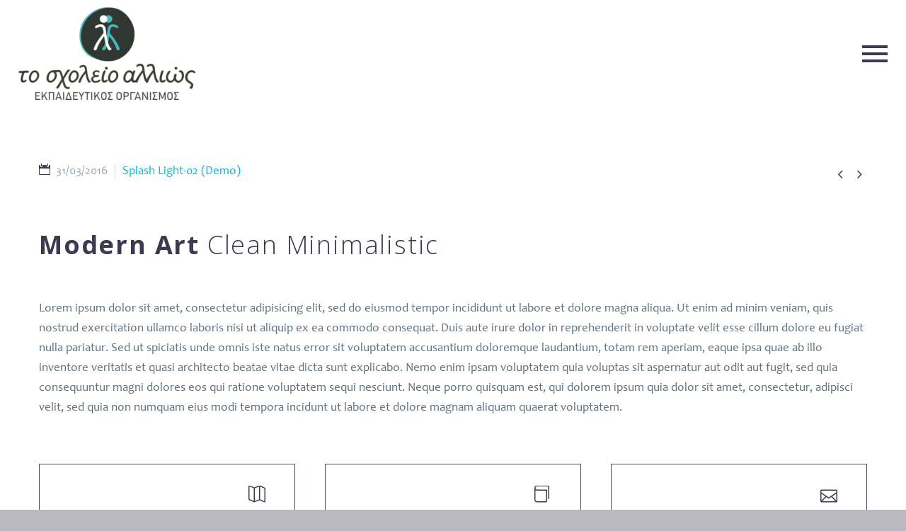

--- FILE ---
content_type: text/html; charset=UTF-8
request_url: https://tosxoleioallios.gr/pf/futuristic-one-7/
body_size: 18125
content:
<!DOCTYPE html>
<!--[if IE 7]>
<html class="ie ie7" lang="el" xmlns:og="http://ogp.me/ns#" xmlns:fb="http://ogp.me/ns/fb#">
<![endif]-->
<!--[if IE 8]>
<html class="ie ie8" lang="el" xmlns:og="http://ogp.me/ns#" xmlns:fb="http://ogp.me/ns/fb#">
<![endif]-->
<!--[if !(IE 7) | !(IE 8) ]><!-->
<html lang="el" xmlns:og="http://ogp.me/ns#" xmlns:fb="http://ogp.me/ns/fb#">
<!--<![endif]-->
<head>
	<meta charset="UTF-8">
	<meta name="viewport" content="width=device-width, initial-scale=1.0" />
	<link rel="profile" href="http://gmpg.org/xfn/11">
	<link rel="pingback" href="https://tosxoleioallios.gr/xmlrpc.php">
						<style type="text/css" id="cst_font_data">
						@font-face {
	font-family: 'candara';
	font-weight: 400;
	src: url('https://tosxoleioallios.gr/wp-content/uploads/2023/07/Candara.ttf') format('truetype');
}
@font-face {
	font-family: 'inkfree';
	font-weight: 400;
	src: url('https://tosxoleioallios.gr/wp-content/uploads/2023/07/Inkfree.ttf') format('truetype');
}					</style>
				<meta name='robots' content='noindex, follow' />

	<!-- This site is optimized with the Yoast SEO plugin v25.6 - https://yoast.com/wordpress/plugins/seo/ -->
	<title>Futuristic One (Demo) - tosxoleioallios.gr</title>
	<meta property="og:locale" content="el_GR" />
	<meta property="og:type" content="article" />
	<meta property="og:title" content="Futuristic One (Demo) - tosxoleioallios.gr" />
	<meta property="og:description" content="Elegant minimalistic project sample page" />
	<meta property="og:url" content="https://tosxoleioallios.gr/pf/futuristic-one-7/" />
	<meta property="og:site_name" content="tosxoleioallios.gr" />
	<meta property="article:publisher" content="https://www.facebook.com/tosxoleioallios/" />
	<meta property="og:image" content="https://tosxoleioallios.gr/wp-content/uploads/2016/03/4-37.jpg" />
	<meta property="og:image:width" content="1280" />
	<meta property="og:image:height" content="1152" />
	<meta property="og:image:type" content="image/jpeg" />
	<meta name="twitter:card" content="summary_large_image" />
	<meta name="twitter:label1" content="Εκτιμώμενος χρόνος ανάγνωσης" />
	<meta name="twitter:data1" content="2 λεπτά" />
	<script type="application/ld+json" class="yoast-schema-graph">{"@context":"https://schema.org","@graph":[{"@type":"WebPage","@id":"https://tosxoleioallios.gr/pf/futuristic-one-7/","url":"https://tosxoleioallios.gr/pf/futuristic-one-7/","name":"Futuristic One (Demo) - tosxoleioallios.gr","isPartOf":{"@id":"https://tosxoleioallios.gr/#website"},"primaryImageOfPage":{"@id":"https://tosxoleioallios.gr/pf/futuristic-one-7/#primaryimage"},"image":{"@id":"https://tosxoleioallios.gr/pf/futuristic-one-7/#primaryimage"},"thumbnailUrl":"https://tosxoleioallios.gr/wp-content/uploads/2016/03/4-37.jpg","datePublished":"2016-03-31T14:01:56+00:00","breadcrumb":{"@id":"https://tosxoleioallios.gr/pf/futuristic-one-7/#breadcrumb"},"inLanguage":"el","potentialAction":[{"@type":"ReadAction","target":["https://tosxoleioallios.gr/pf/futuristic-one-7/"]}]},{"@type":"ImageObject","inLanguage":"el","@id":"https://tosxoleioallios.gr/pf/futuristic-one-7/#primaryimage","url":"https://tosxoleioallios.gr/wp-content/uploads/2016/03/4-37.jpg","contentUrl":"https://tosxoleioallios.gr/wp-content/uploads/2016/03/4-37.jpg","width":1280,"height":1152},{"@type":"BreadcrumbList","@id":"https://tosxoleioallios.gr/pf/futuristic-one-7/#breadcrumb","itemListElement":[{"@type":"ListItem","position":1,"name":"Αρχική","item":"https://tosxoleioallios.gr/"},{"@type":"ListItem","position":2,"name":"Futuristic One (Demo)"}]},{"@type":"WebSite","@id":"https://tosxoleioallios.gr/#website","url":"https://tosxoleioallios.gr/","name":"tosxoleioallios.gr","description":"","publisher":{"@id":"https://tosxoleioallios.gr/#organization"},"alternateName":"tosxoleioallios","potentialAction":[{"@type":"SearchAction","target":{"@type":"EntryPoint","urlTemplate":"https://tosxoleioallios.gr/?s={search_term_string}"},"query-input":{"@type":"PropertyValueSpecification","valueRequired":true,"valueName":"search_term_string"}}],"inLanguage":"el"},{"@type":"Organization","@id":"https://tosxoleioallios.gr/#organization","name":"ΤΟ ΣΧΟΛΕΙΟ ΑΛΛΙΩΣ","alternateName":"tosxoleioallios","url":"https://tosxoleioallios.gr/","logo":{"@type":"ImageObject","inLanguage":"el","@id":"https://tosxoleioallios.gr/#/schema/logo/image/","url":"https://tosxoleioallios.gr/wp-content/uploads/2023/07/allios_04.png","contentUrl":"https://tosxoleioallios.gr/wp-content/uploads/2023/07/allios_04.png","width":606,"height":594,"caption":"ΤΟ ΣΧΟΛΕΙΟ ΑΛΛΙΩΣ"},"image":{"@id":"https://tosxoleioallios.gr/#/schema/logo/image/"},"sameAs":["https://www.facebook.com/tosxoleioallios/","https://www.instagram.com/tosxoleioallios_/"]}]}</script>
	<!-- / Yoast SEO plugin. -->


<link rel='dns-prefetch' href='//www.googletagmanager.com' />
<link rel='dns-prefetch' href='//fonts.googleapis.com' />
<link rel="alternate" type="application/rss+xml" title="Ροή Σχολίων &raquo; tosxoleioallios.gr" href="https://tosxoleioallios.gr/comments/feed/" />
<link rel='stylesheet' id='thegem-preloader-css' href='https://tosxoleioallios.gr/wp-content/themes/thegem/css/thegem-preloader.css?ver=5.8.2.2' type='text/css' media='all' />
<style id='thegem-preloader-inline-css' type='text/css'>

		body:not(.compose-mode) .gem-icon-style-gradient span,
		body:not(.compose-mode) .gem-icon .gem-icon-half-1,
		body:not(.compose-mode) .gem-icon .gem-icon-half-2 {
			opacity: 0 !important;
			}
</style>
<link rel='stylesheet' id='thegem-reset-css' href='https://tosxoleioallios.gr/wp-content/themes/thegem/css/thegem-reset.css?ver=5.8.2.2' type='text/css' media='all' />
<link rel='stylesheet' id='thegem-grid-css' href='https://tosxoleioallios.gr/wp-content/themes/thegem/css/thegem-grid.css?ver=5.8.2.2' type='text/css' media='all' />
<link rel='stylesheet' id='thegem-custom-header-css' href='https://tosxoleioallios.gr/wp-content/themes/thegem/css/thegem-custom-header.css?ver=5.8.2.2' type='text/css' media='all' />
<link rel='stylesheet' id='thegem-style-css' href='https://tosxoleioallios.gr/wp-content/themes/thegem/style.css?ver=6.6.4' type='text/css' media='all' />
<link rel='stylesheet' id='thegem-widgets-css' href='https://tosxoleioallios.gr/wp-content/themes/thegem/css/thegem-widgets.css?ver=5.8.2.2' type='text/css' media='all' />
<link rel='stylesheet' id='thegem-new-css-css' href='https://tosxoleioallios.gr/wp-content/themes/thegem/css/thegem-new-css.css?ver=5.8.2.2' type='text/css' media='all' />
<link rel='stylesheet' id='perevazka-css-css-css' href='https://tosxoleioallios.gr/wp-content/themes/thegem/css/thegem-perevazka-css.css?ver=5.8.2.2' type='text/css' media='all' />
<link rel='stylesheet' id='thegem-google-fonts-css' href='//fonts.googleapis.com/css?family=Open+Sans%3A300%2C400%2C500%2C600%2C700%2C800%2C300italic%2C400italic%2C500italic%2C600italic%2C700italic%2C800italic%7CMontserrat%3A100%2C200%2C300%2C400%2C500%2C600%2C700%2C800%2C900%2C100italic%2C200italic%2C300italic%2C400italic%2C500italic%2C600italic%2C700italic%2C800italic%2C900italic%7CSource+Sans+Pro%3A200%2C200italic%2C300%2C300italic%2C400%2C400italic%2C600%2C600italic%2C700%2C700italic%2C900%2C900italic&#038;subset=cyrillic%2Ccyrillic-ext%2Cgreek%2Cgreek-ext%2Chebrew%2Clatin%2Clatin-ext%2Cvietnamese&#038;ver=6.6.4' type='text/css' media='all' />
<link rel='stylesheet' id='thegem-custom-css' href='https://tosxoleioallios.gr/wp-content/themes/thegem/css/custom-liOOHIiu.css?ver=5.8.2.2' type='text/css' media='all' />
<style id='thegem-custom-inline-css' type='text/css'>
.vc_custom_1689697415953{margin-bottom: 0px !important;background-color: #2c2e3d !important;}.vc_custom_1690148774045{background-position: center !important;background-repeat: no-repeat !important;background-size: cover !important;}.vc_custom_1585900517990{padding-top: 0px !important;padding-right: 60px !important;padding-left: 80px !important;}
body .page-title-block .breadcrumbs-container{	text-align: center;}.page-breadcrumbs ul li a,.page-breadcrumbs ul li:not(:last-child):after{	color: #99A9B5FF;}.page-breadcrumbs ul li{	color: #3C3950FF;}.page-breadcrumbs ul li a:hover{	color: #3C3950FF;}.block-content {padding-top: 0px;}.block-content:last-of-type {padding-bottom: 0px;}#top-area {	display: block;}:root {	--header-builder-light-color: #FFFFFF;}:root {	--header-builder-light-color-hover: #00bcd4;}@media (max-width: 991px) {#page-title {padding-top: 100px;padding-bottom: 100px;}.page-title-inner, body .breadcrumbs{padding-left: 0px;padding-right: 0px;}.page-title-excerpt {margin-top: 18px;}#page-title .page-title-title {margin-top: 0px;}.block-content {}.block-content:last-of-type {}#top-area {	display: block;}}@media (max-width: 767px) {#page-title {padding-top: 100px;padding-bottom: 100px;}.page-title-inner,body .breadcrumbs{padding-left: 0px;padding-right: 0px;}.page-title-excerpt {margin-top: 18px;}#page-title .page-title-title {margin-top: 0px;}.block-content {}.block-content:last-of-type {}#top-area {	display: block;}}
</style>
<link rel='stylesheet' id='js_composer_front-css' href='https://tosxoleioallios.gr/wp-content/plugins/js_composer/assets/css/js_composer.min.css?ver=6.13.0' type='text/css' media='all' />
<link rel='stylesheet' id='thegem_js_composer_front-css' href='https://tosxoleioallios.gr/wp-content/themes/thegem/css/thegem-js_composer_columns.css?ver=5.8.2.2' type='text/css' media='all' />
<link rel='stylesheet' id='thegem-additional-blog-1-css' href='https://tosxoleioallios.gr/wp-content/themes/thegem/css/thegem-additional-blog-1.css?ver=5.8.2.2' type='text/css' media='all' />
<link rel='stylesheet' id='thegem-te-logo-css' href='https://tosxoleioallios.gr/wp-content/plugins/thegem-elements/inc/templates/elements/logo/css/logo.css?ver=6.6.4' type='text/css' media='all' />
<link rel='stylesheet' id='thegem-te-menu-css' href='https://tosxoleioallios.gr/wp-content/plugins/thegem-elements/inc/templates/elements/menu/css/menu.css?ver=6.6.4' type='text/css' media='all' />
<link rel='stylesheet' id='thegem-te-menu-hamburger-css' href='https://tosxoleioallios.gr/wp-content/plugins/thegem-elements/inc/templates/elements/menu/css/menu-hamburger.css?ver=6.6.4' type='text/css' media='all' />
<link rel='stylesheet' id='thegem-te-menu-mobile-default-css' href='https://tosxoleioallios.gr/wp-content/plugins/thegem-elements/inc/templates/elements/menu/css/menu-mobile-default.css?ver=6.6.4' type='text/css' media='all' />
<link rel='stylesheet' id='icons-thegem-header-css' href='https://tosxoleioallios.gr/wp-content/themes/thegem/css/icons-thegem-header.css?ver=5.8.2.2' type='text/css' media='all' />
<link rel='stylesheet' id='thegem-te-icon-css' href='https://tosxoleioallios.gr/wp-content/plugins/thegem-elements/inc/templates/elements/icon/css/icon.css?ver=6.6.4' type='text/css' media='all' />
<link rel='stylesheet' id='jquery-fancybox-css' href='https://tosxoleioallios.gr/wp-content/themes/thegem/js/fancyBox/jquery.fancybox.min.css?ver=5.8.2.2' type='text/css' media='all' />
<link rel='stylesheet' id='thegem-vc_elements-css' href='https://tosxoleioallios.gr/wp-content/themes/thegem/css/thegem-vc_elements.css?ver=5.8.2.2' type='text/css' media='all' />
<link rel='stylesheet' id='premium-addons-css' href='https://tosxoleioallios.gr/wp-content/plugins/premium-addons-for-elementor/assets/frontend/min-css/premium-addons.min.css?ver=4.10.1' type='text/css' media='all' />
<link rel='stylesheet' id='thegem-gallery-css' href='https://tosxoleioallios.gr/wp-content/themes/thegem/css/gallery.css?ver=5.8.2.2' type='text/css' media='all' />
<style id='classic-theme-styles-inline-css' type='text/css'>
/*! This file is auto-generated */
.wp-block-button__link{color:#fff;background-color:#32373c;border-radius:9999px;box-shadow:none;text-decoration:none;padding:calc(.667em + 2px) calc(1.333em + 2px);font-size:1.125em}.wp-block-file__button{background:#32373c;color:#fff;text-decoration:none}
</style>
<style id='global-styles-inline-css' type='text/css'>
:root{--wp--preset--aspect-ratio--square: 1;--wp--preset--aspect-ratio--4-3: 4/3;--wp--preset--aspect-ratio--3-4: 3/4;--wp--preset--aspect-ratio--3-2: 3/2;--wp--preset--aspect-ratio--2-3: 2/3;--wp--preset--aspect-ratio--16-9: 16/9;--wp--preset--aspect-ratio--9-16: 9/16;--wp--preset--color--black: #000000;--wp--preset--color--cyan-bluish-gray: #abb8c3;--wp--preset--color--white: #ffffff;--wp--preset--color--pale-pink: #f78da7;--wp--preset--color--vivid-red: #cf2e2e;--wp--preset--color--luminous-vivid-orange: #ff6900;--wp--preset--color--luminous-vivid-amber: #fcb900;--wp--preset--color--light-green-cyan: #7bdcb5;--wp--preset--color--vivid-green-cyan: #00d084;--wp--preset--color--pale-cyan-blue: #8ed1fc;--wp--preset--color--vivid-cyan-blue: #0693e3;--wp--preset--color--vivid-purple: #9b51e0;--wp--preset--gradient--vivid-cyan-blue-to-vivid-purple: linear-gradient(135deg,rgba(6,147,227,1) 0%,rgb(155,81,224) 100%);--wp--preset--gradient--light-green-cyan-to-vivid-green-cyan: linear-gradient(135deg,rgb(122,220,180) 0%,rgb(0,208,130) 100%);--wp--preset--gradient--luminous-vivid-amber-to-luminous-vivid-orange: linear-gradient(135deg,rgba(252,185,0,1) 0%,rgba(255,105,0,1) 100%);--wp--preset--gradient--luminous-vivid-orange-to-vivid-red: linear-gradient(135deg,rgba(255,105,0,1) 0%,rgb(207,46,46) 100%);--wp--preset--gradient--very-light-gray-to-cyan-bluish-gray: linear-gradient(135deg,rgb(238,238,238) 0%,rgb(169,184,195) 100%);--wp--preset--gradient--cool-to-warm-spectrum: linear-gradient(135deg,rgb(74,234,220) 0%,rgb(151,120,209) 20%,rgb(207,42,186) 40%,rgb(238,44,130) 60%,rgb(251,105,98) 80%,rgb(254,248,76) 100%);--wp--preset--gradient--blush-light-purple: linear-gradient(135deg,rgb(255,206,236) 0%,rgb(152,150,240) 100%);--wp--preset--gradient--blush-bordeaux: linear-gradient(135deg,rgb(254,205,165) 0%,rgb(254,45,45) 50%,rgb(107,0,62) 100%);--wp--preset--gradient--luminous-dusk: linear-gradient(135deg,rgb(255,203,112) 0%,rgb(199,81,192) 50%,rgb(65,88,208) 100%);--wp--preset--gradient--pale-ocean: linear-gradient(135deg,rgb(255,245,203) 0%,rgb(182,227,212) 50%,rgb(51,167,181) 100%);--wp--preset--gradient--electric-grass: linear-gradient(135deg,rgb(202,248,128) 0%,rgb(113,206,126) 100%);--wp--preset--gradient--midnight: linear-gradient(135deg,rgb(2,3,129) 0%,rgb(40,116,252) 100%);--wp--preset--font-size--small: 13px;--wp--preset--font-size--medium: 20px;--wp--preset--font-size--large: 36px;--wp--preset--font-size--x-large: 42px;--wp--preset--spacing--20: 0.44rem;--wp--preset--spacing--30: 0.67rem;--wp--preset--spacing--40: 1rem;--wp--preset--spacing--50: 1.5rem;--wp--preset--spacing--60: 2.25rem;--wp--preset--spacing--70: 3.38rem;--wp--preset--spacing--80: 5.06rem;--wp--preset--shadow--natural: 6px 6px 9px rgba(0, 0, 0, 0.2);--wp--preset--shadow--deep: 12px 12px 50px rgba(0, 0, 0, 0.4);--wp--preset--shadow--sharp: 6px 6px 0px rgba(0, 0, 0, 0.2);--wp--preset--shadow--outlined: 6px 6px 0px -3px rgba(255, 255, 255, 1), 6px 6px rgba(0, 0, 0, 1);--wp--preset--shadow--crisp: 6px 6px 0px rgba(0, 0, 0, 1);}:where(.is-layout-flex){gap: 0.5em;}:where(.is-layout-grid){gap: 0.5em;}body .is-layout-flex{display: flex;}.is-layout-flex{flex-wrap: wrap;align-items: center;}.is-layout-flex > :is(*, div){margin: 0;}body .is-layout-grid{display: grid;}.is-layout-grid > :is(*, div){margin: 0;}:where(.wp-block-columns.is-layout-flex){gap: 2em;}:where(.wp-block-columns.is-layout-grid){gap: 2em;}:where(.wp-block-post-template.is-layout-flex){gap: 1.25em;}:where(.wp-block-post-template.is-layout-grid){gap: 1.25em;}.has-black-color{color: var(--wp--preset--color--black) !important;}.has-cyan-bluish-gray-color{color: var(--wp--preset--color--cyan-bluish-gray) !important;}.has-white-color{color: var(--wp--preset--color--white) !important;}.has-pale-pink-color{color: var(--wp--preset--color--pale-pink) !important;}.has-vivid-red-color{color: var(--wp--preset--color--vivid-red) !important;}.has-luminous-vivid-orange-color{color: var(--wp--preset--color--luminous-vivid-orange) !important;}.has-luminous-vivid-amber-color{color: var(--wp--preset--color--luminous-vivid-amber) !important;}.has-light-green-cyan-color{color: var(--wp--preset--color--light-green-cyan) !important;}.has-vivid-green-cyan-color{color: var(--wp--preset--color--vivid-green-cyan) !important;}.has-pale-cyan-blue-color{color: var(--wp--preset--color--pale-cyan-blue) !important;}.has-vivid-cyan-blue-color{color: var(--wp--preset--color--vivid-cyan-blue) !important;}.has-vivid-purple-color{color: var(--wp--preset--color--vivid-purple) !important;}.has-black-background-color{background-color: var(--wp--preset--color--black) !important;}.has-cyan-bluish-gray-background-color{background-color: var(--wp--preset--color--cyan-bluish-gray) !important;}.has-white-background-color{background-color: var(--wp--preset--color--white) !important;}.has-pale-pink-background-color{background-color: var(--wp--preset--color--pale-pink) !important;}.has-vivid-red-background-color{background-color: var(--wp--preset--color--vivid-red) !important;}.has-luminous-vivid-orange-background-color{background-color: var(--wp--preset--color--luminous-vivid-orange) !important;}.has-luminous-vivid-amber-background-color{background-color: var(--wp--preset--color--luminous-vivid-amber) !important;}.has-light-green-cyan-background-color{background-color: var(--wp--preset--color--light-green-cyan) !important;}.has-vivid-green-cyan-background-color{background-color: var(--wp--preset--color--vivid-green-cyan) !important;}.has-pale-cyan-blue-background-color{background-color: var(--wp--preset--color--pale-cyan-blue) !important;}.has-vivid-cyan-blue-background-color{background-color: var(--wp--preset--color--vivid-cyan-blue) !important;}.has-vivid-purple-background-color{background-color: var(--wp--preset--color--vivid-purple) !important;}.has-black-border-color{border-color: var(--wp--preset--color--black) !important;}.has-cyan-bluish-gray-border-color{border-color: var(--wp--preset--color--cyan-bluish-gray) !important;}.has-white-border-color{border-color: var(--wp--preset--color--white) !important;}.has-pale-pink-border-color{border-color: var(--wp--preset--color--pale-pink) !important;}.has-vivid-red-border-color{border-color: var(--wp--preset--color--vivid-red) !important;}.has-luminous-vivid-orange-border-color{border-color: var(--wp--preset--color--luminous-vivid-orange) !important;}.has-luminous-vivid-amber-border-color{border-color: var(--wp--preset--color--luminous-vivid-amber) !important;}.has-light-green-cyan-border-color{border-color: var(--wp--preset--color--light-green-cyan) !important;}.has-vivid-green-cyan-border-color{border-color: var(--wp--preset--color--vivid-green-cyan) !important;}.has-pale-cyan-blue-border-color{border-color: var(--wp--preset--color--pale-cyan-blue) !important;}.has-vivid-cyan-blue-border-color{border-color: var(--wp--preset--color--vivid-cyan-blue) !important;}.has-vivid-purple-border-color{border-color: var(--wp--preset--color--vivid-purple) !important;}.has-vivid-cyan-blue-to-vivid-purple-gradient-background{background: var(--wp--preset--gradient--vivid-cyan-blue-to-vivid-purple) !important;}.has-light-green-cyan-to-vivid-green-cyan-gradient-background{background: var(--wp--preset--gradient--light-green-cyan-to-vivid-green-cyan) !important;}.has-luminous-vivid-amber-to-luminous-vivid-orange-gradient-background{background: var(--wp--preset--gradient--luminous-vivid-amber-to-luminous-vivid-orange) !important;}.has-luminous-vivid-orange-to-vivid-red-gradient-background{background: var(--wp--preset--gradient--luminous-vivid-orange-to-vivid-red) !important;}.has-very-light-gray-to-cyan-bluish-gray-gradient-background{background: var(--wp--preset--gradient--very-light-gray-to-cyan-bluish-gray) !important;}.has-cool-to-warm-spectrum-gradient-background{background: var(--wp--preset--gradient--cool-to-warm-spectrum) !important;}.has-blush-light-purple-gradient-background{background: var(--wp--preset--gradient--blush-light-purple) !important;}.has-blush-bordeaux-gradient-background{background: var(--wp--preset--gradient--blush-bordeaux) !important;}.has-luminous-dusk-gradient-background{background: var(--wp--preset--gradient--luminous-dusk) !important;}.has-pale-ocean-gradient-background{background: var(--wp--preset--gradient--pale-ocean) !important;}.has-electric-grass-gradient-background{background: var(--wp--preset--gradient--electric-grass) !important;}.has-midnight-gradient-background{background: var(--wp--preset--gradient--midnight) !important;}.has-small-font-size{font-size: var(--wp--preset--font-size--small) !important;}.has-medium-font-size{font-size: var(--wp--preset--font-size--medium) !important;}.has-large-font-size{font-size: var(--wp--preset--font-size--large) !important;}.has-x-large-font-size{font-size: var(--wp--preset--font-size--x-large) !important;}
:where(.wp-block-post-template.is-layout-flex){gap: 1.25em;}:where(.wp-block-post-template.is-layout-grid){gap: 1.25em;}
:where(.wp-block-columns.is-layout-flex){gap: 2em;}:where(.wp-block-columns.is-layout-grid){gap: 2em;}
:root :where(.wp-block-pullquote){font-size: 1.5em;line-height: 1.6;}
</style>
<link rel='stylesheet' id='contact-form-7-css' href='https://tosxoleioallios.gr/wp-content/plugins/contact-form-7/includes/css/styles.css?ver=6.0.6' type='text/css' media='all' />
<link rel='stylesheet' id='image-hover-effects-css-css' href='https://tosxoleioallios.gr/wp-content/plugins/mega-addons-for-visual-composer/css/ihover.css?ver=6.6.4' type='text/css' media='all' />
<link rel='stylesheet' id='style-css-css' href='https://tosxoleioallios.gr/wp-content/plugins/mega-addons-for-visual-composer/css/style.css?ver=6.6.4' type='text/css' media='all' />
<link rel='stylesheet' id='font-awesome-latest-css' href='https://tosxoleioallios.gr/wp-content/plugins/mega-addons-for-visual-composer/css/font-awesome/css/all.css?ver=6.6.4' type='text/css' media='all' />
<link rel='stylesheet' id='uaf_client_css-css' href='https://tosxoleioallios.gr/wp-content/uploads/useanyfont/uaf.css?ver=1692895177' type='text/css' media='all' />
<link rel='stylesheet' id='dashicons-css' href='https://tosxoleioallios.gr/wp-includes/css/dashicons.min.css?ver=6.6.4' type='text/css' media='all' />
<link rel='stylesheet' id='elementor-frontend-css' href='https://tosxoleioallios.gr/wp-content/plugins/elementor/assets/css/frontend.min.css?ver=3.29.0' type='text/css' media='all' />
<link rel='stylesheet' id='eael-general-css' href='https://tosxoleioallios.gr/wp-content/plugins/essential-addons-for-elementor-lite/assets/front-end/css/view/general.min.css?ver=6.5.8' type='text/css' media='all' />
<script type="text/javascript">function fullHeightRow() {
			var fullHeight,
				offsetTop,
				element = document.getElementsByClassName('vc_row-o-full-height')[0];
			if (element) {
				fullHeight = window.innerHeight;
				offsetTop = window.pageYOffset + element.getBoundingClientRect().top;
				if (offsetTop < fullHeight) {
					fullHeight = 100 - offsetTop / (fullHeight / 100);
					element.style.minHeight = fullHeight + 'vh'
				}
			}
		}</script><!--[if lt IE 9]>
<script type="text/javascript" src="https://tosxoleioallios.gr/wp-content/themes/thegem/js/html5.js?ver=5.8.2.2" id="html5-js"></script>
<![endif]-->
<script type="text/javascript" src="https://tosxoleioallios.gr/wp-includes/js/jquery/jquery.min.js?ver=3.7.1" id="jquery-core-js"></script>
<script type="text/javascript" src="https://tosxoleioallios.gr/wp-includes/js/jquery/jquery-migrate.min.js?ver=3.4.1" id="jquery-migrate-js"></script>

<!-- Google tag (gtag.js) snippet added by Site Kit -->
<!-- Google Analytics snippet added by Site Kit -->
<!-- Google Ads snippet added by Site Kit -->
<script type="text/javascript" src="https://www.googletagmanager.com/gtag/js?id=GT-PBGVD9W" id="google_gtagjs-js" async></script>
<script type="text/javascript" id="google_gtagjs-js-after">
/* <![CDATA[ */
window.dataLayer = window.dataLayer || [];function gtag(){dataLayer.push(arguments);}
gtag("set","linker",{"domains":["tosxoleioallios.gr"]});
gtag("js", new Date());
gtag("set", "developer_id.dZTNiMT", true);
gtag("config", "GT-PBGVD9W");
gtag("config", "AW-11316387689");
/* ]]> */
</script>
<link rel="https://api.w.org/" href="https://tosxoleioallios.gr/wp-json/" /><link rel="EditURI" type="application/rsd+xml" title="RSD" href="https://tosxoleioallios.gr/xmlrpc.php?rsd" />
<link rel='shortlink' href='https://tosxoleioallios.gr/?p=18287' />
<link rel="alternate" title="oEmbed (JSON)" type="application/json+oembed" href="https://tosxoleioallios.gr/wp-json/oembed/1.0/embed?url=https%3A%2F%2Ftosxoleioallios.gr%2Fpf%2Ffuturistic-one-7%2F" />
<link rel="alternate" title="oEmbed (XML)" type="text/xml+oembed" href="https://tosxoleioallios.gr/wp-json/oembed/1.0/embed?url=https%3A%2F%2Ftosxoleioallios.gr%2Fpf%2Ffuturistic-one-7%2F&#038;format=xml" />
<meta name="generator" content="Site Kit by Google 1.170.0" /><meta name="generator" content="Elementor 3.29.0; features: additional_custom_breakpoints, e_local_google_fonts; settings: css_print_method-internal, google_font-enabled, font_display-auto">
<style type="text/css">.recentcomments a{display:inline !important;padding:0 !important;margin:0 !important;}</style>			<style>
				.e-con.e-parent:nth-of-type(n+4):not(.e-lazyloaded):not(.e-no-lazyload),
				.e-con.e-parent:nth-of-type(n+4):not(.e-lazyloaded):not(.e-no-lazyload) * {
					background-image: none !important;
				}
				@media screen and (max-height: 1024px) {
					.e-con.e-parent:nth-of-type(n+3):not(.e-lazyloaded):not(.e-no-lazyload),
					.e-con.e-parent:nth-of-type(n+3):not(.e-lazyloaded):not(.e-no-lazyload) * {
						background-image: none !important;
					}
				}
				@media screen and (max-height: 640px) {
					.e-con.e-parent:nth-of-type(n+2):not(.e-lazyloaded):not(.e-no-lazyload),
					.e-con.e-parent:nth-of-type(n+2):not(.e-lazyloaded):not(.e-no-lazyload) * {
						background-image: none !important;
					}
				}
			</style>
			<meta name="generator" content="Powered by WPBakery Page Builder - drag and drop page builder for WordPress."/>
<link rel="icon" href="https://tosxoleioallios.gr/wp-content/uploads/2021/10/cropped-logo-transparent1.png" sizes="32x32" />
<link rel="icon" href="https://tosxoleioallios.gr/wp-content/uploads/2021/10/cropped-logo-transparent1.png" sizes="192x192" />
<link rel="apple-touch-icon" href="https://tosxoleioallios.gr/wp-content/uploads/2021/10/cropped-logo-transparent1.png" />
<meta name="msapplication-TileImage" content="https://tosxoleioallios.gr/wp-content/uploads/2021/10/cropped-logo-transparent1.png" />
<script>if(document.querySelector('[data-type="vc_custom-css"]')) {document.head.appendChild(document.querySelector('[data-type="vc_custom-css"]'));}</script>		<style type="text/css" id="wp-custom-css">
			.page-title-block {
    background-color: #272d3b!important;
}
h1, .title-h1 {
    margin: 1.4em 0;
    text-transform: none!important;
    letter-spacing: 0.05em;
}
h1, body .pricing-table-style-8 .pricing-cost, .title-h1 {
	font-weight: 100!important;}
h1 .light, h2 .light, h3 .light, h4 .light, h5 .light, h6 .light, .title-h1 .light, .title-h2 .light, .title-h3 .light, .title-h4 .light, .title-h5 .light, .title-h6 .light, .title-xlarge .light {
	text-transform: none!important;}
#primary-menu.no-responsive > li > a {
    padding: 35px 20px;
	text-transform: none!important;}
h3, .title-h3 {
    text-transform: none!important;
    margin: 1.13em 0;
    letter-spacing: 0.05em;
}		</style>
		<style type="text/css" data-type="vc_custom-css">input.wpcf7-form-control.wpcf7-submit {
    border: 2px solid #46485c;
    background-color: transparent;
    color: #46485c;
}
input.wpcf7-form-control.wpcf7-submit:hover {
    border: 2px solid #46485c;
    background-color: #f5f7f6;
    color: #46485c;
}
.hamburger-toggle span {
    background-color: #3c3950 !important;
}
.block-content.no-top-margin {
    padding-top: 75px;
}
.socials-item-icon {
    color: #c9d1d8 !important;
}

.temp .gem-textbox-content a:hover{
    color: #00bcd4 !important;
}</style><noscript><style> .wpb_animate_when_almost_visible { opacity: 1; }</style></noscript><style type="text/css">/** Mega Menu CSS: fs **/</style>

<meta property="og:title" content="Futuristic One (Demo)"/>
<meta property="og:description" content="Elegant minimalistic project sample page"/>
<meta property="og:site_name" content="tosxoleioallios.gr"/>
<meta property="og:type" content="article"/>
<meta property="og:url" content="https://tosxoleioallios.gr/pf/futuristic-one-7/"/>
<meta property="og:image" content="https://tosxoleioallios.gr/wp-content/uploads/2016/03/4-37-thegem-blog-timeline-large.jpg"/>

<meta itemprop="name" content="Futuristic One (Demo)"/>
<meta itemprop="description" content="Elegant minimalistic project sample page"/>
<meta itemprop="image" content="https://tosxoleioallios.gr/wp-content/uploads/2016/03/4-37-thegem-blog-timeline-large.jpg"/>
	<link rel="preload" as="font" crossorigin="anonymous" type="font/woff" href="https://tosxoleioallios.gr/wp-content/themes/thegem/fonts/montserrat-ultralight.woff">
<link rel="preload" as="font" crossorigin="anonymous" type="font/woff" href="https://tosxoleioallios.gr/wp-content/themes/thegem/fonts/thegem-icons.woff">
<link rel="preload" as="font" crossorigin="anonymous" type="font/woff" href="https://tosxoleioallios.gr/wp-content/themes/thegem/fonts/thegem-socials.woff">
<link rel="preload" as="font" crossorigin="anonymous" type="font/woff" href="https://tosxoleioallios.gr/wp-content/themes/thegem/fonts/fontawesome/fontawesome-webfont.woff">
<link rel="preload" as="font" crossorigin="anonymous" type="font/woff" href="https://tosxoleioallios.gr/wp-content/themes/thegem/fonts/elegant/ElegantIcons.woff">
</head>


<body class="thegem_pf_item-template-default single single-thegem_pf_item postid-18287 wpb-js-composer js-comp-ver-6.13.0 vc_responsive elementor-default elementor-kit-27188">

	<script type="text/javascript">
		var gemSettings = {"isTouch":"","forcedLasyDisabled":"","tabletPortrait":"1","tabletLandscape":"","topAreaMobileDisable":"","parallaxDisabled":"","fillTopArea":"","themePath":"https:\/\/tosxoleioallios.gr\/wp-content\/themes\/thegem","rootUrl":"https:\/\/tosxoleioallios.gr","mobileEffectsEnabled":"","isRTL":""};
		(function() {
    function isTouchDevice() {
        return (('ontouchstart' in window) ||
            (navigator.MaxTouchPoints > 0) ||
            (navigator.msMaxTouchPoints > 0));
    }

    window.gemSettings.isTouch = isTouchDevice();

    function userAgentDetection() {
        var ua = navigator.userAgent.toLowerCase(),
        platform = navigator.platform.toLowerCase(),
        UA = ua.match(/(opera|ie|firefox|chrome|version)[\s\/:]([\w\d\.]+)?.*?(safari|version[\s\/:]([\w\d\.]+)|$)/) || [null, 'unknown', 0],
        mode = UA[1] == 'ie' && document.documentMode;

        window.gemBrowser = {
            name: (UA[1] == 'version') ? UA[3] : UA[1],
            version: UA[2],
            platform: {
                name: ua.match(/ip(?:ad|od|hone)/) ? 'ios' : (ua.match(/(?:webos|android)/) || platform.match(/mac|win|linux/) || ['other'])[0]
                }
        };
            }

    window.updateGemClientSize = function() {
        if (window.gemOptions == null || window.gemOptions == undefined) {
            window.gemOptions = {
                first: false,
                clientWidth: 0,
                clientHeight: 0,
                innerWidth: -1
            };
        }

        window.gemOptions.clientWidth = window.innerWidth || document.documentElement.clientWidth;
        if (document.body != null && !window.gemOptions.clientWidth) {
            window.gemOptions.clientWidth = document.body.clientWidth;
        }

        window.gemOptions.clientHeight = window.innerHeight || document.documentElement.clientHeight;
        if (document.body != null && !window.gemOptions.clientHeight) {
            window.gemOptions.clientHeight = document.body.clientHeight;
        }
    };

    window.updateGemInnerSize = function(width) {
        window.gemOptions.innerWidth = width != undefined ? width : (document.body != null ? document.body.clientWidth : 0);
    };

    userAgentDetection();
    window.updateGemClientSize(true);

    window.gemSettings.lasyDisabled = window.gemSettings.forcedLasyDisabled || (!window.gemSettings.mobileEffectsEnabled && (window.gemSettings.isTouch || window.gemOptions.clientWidth <= 800));
})();
		(function() {
    if (window.gemBrowser.name == 'safari') {
        try {
            var safariVersion = parseInt(window.gemBrowser.version);
        } catch(e) {
            var safariVersion = 0;
        }
        if (safariVersion >= 9) {
            window.gemSettings.parallaxDisabled = true;
            window.gemSettings.fillTopArea = true;
        }
    }
})();
		(function() {
    var fullwithData = {
        page: null,
        pageWidth: 0,
        pageOffset: {},
        fixVcRow: true,
        pagePaddingLeft: 0
    };

    function updateFullwidthData() {
        fullwithData.pageOffset = fullwithData.page.getBoundingClientRect();
        fullwithData.pageWidth = parseFloat(fullwithData.pageOffset.width);
        fullwithData.pagePaddingLeft = 0;

        if (fullwithData.page.className.indexOf('vertical-header') != -1) {
            fullwithData.pagePaddingLeft = 45;
            if (fullwithData.pageWidth >= 1600) {
                fullwithData.pagePaddingLeft = 360;
            }
            if (fullwithData.pageWidth < 980) {
                fullwithData.pagePaddingLeft = 0;
            }
        }
    }

    function gem_fix_fullwidth_position(element) {
        if (element == null) {
            return false;
        }

        if (fullwithData.page == null) {
            fullwithData.page = document.getElementById('page');
            updateFullwidthData();
        }

        /*if (fullwithData.pageWidth < 1170) {
            return false;
        }*/

        if (!fullwithData.fixVcRow) {
            return false;
        }

        if (element.previousElementSibling != null && element.previousElementSibling != undefined && element.previousElementSibling.className.indexOf('fullwidth-block') == -1) {
            var elementParentViewportOffset = element.previousElementSibling.getBoundingClientRect();
        } else {
            var elementParentViewportOffset = element.parentNode.getBoundingClientRect();
        }

        /*if (elementParentViewportOffset.top > window.gemOptions.clientHeight) {
            fullwithData.fixVcRow = false;
            return false;
        }*/

        if (element.className.indexOf('vc_row') != -1) {
            var elementMarginLeft = -21;
            var elementMarginRight = -21;
        } else {
            var elementMarginLeft = 0;
            var elementMarginRight = 0;
        }

        var offset = parseInt(fullwithData.pageOffset.left + 0.5) - parseInt((elementParentViewportOffset.left < 0 ? 0 : elementParentViewportOffset.left) + 0.5) - elementMarginLeft + fullwithData.pagePaddingLeft;
        var offsetKey = window.gemSettings.isRTL ? 'right' : 'left';

        element.style.position = 'relative';
        element.style[offsetKey] = offset + 'px';
        element.style.width = fullwithData.pageWidth - fullwithData.pagePaddingLeft + 'px';

        if (element.className.indexOf('vc_row') == -1) {
            element.setAttribute('data-fullwidth-updated', 1);
        }

        if (element.className.indexOf('vc_row') != -1 && element.className.indexOf('vc_section') == -1 && !element.hasAttribute('data-vc-stretch-content')) {
            var el_full = element.parentNode.querySelector('.vc_row-full-width-before');
            var padding = -1 * offset;
            0 > padding && (padding = 0);
            var paddingRight = fullwithData.pageWidth - padding - el_full.offsetWidth + elementMarginLeft + elementMarginRight;
            0 > paddingRight && (paddingRight = 0);
            element.style.paddingLeft = padding + 'px';
            element.style.paddingRight = paddingRight + 'px';
        }
    }

    window.gem_fix_fullwidth_position = gem_fix_fullwidth_position;

    document.addEventListener('DOMContentLoaded', function() {
        var classes = [];

        if (window.gemSettings.isTouch) {
            document.body.classList.add('thegem-touch');
        }

        if (window.gemSettings.lasyDisabled && !window.gemSettings.forcedLasyDisabled) {
            document.body.classList.add('thegem-effects-disabled');
        }
    });

    if (window.gemSettings.parallaxDisabled) {
        var head  = document.getElementsByTagName('head')[0],
            link  = document.createElement('style');
        link.rel  = 'stylesheet';
        link.type = 'text/css';
        link.innerHTML = ".fullwidth-block.fullwidth-block-parallax-fixed .fullwidth-block-background { background-attachment: scroll !important; }";
        head.appendChild(link);
    }
})();

(function() {
    setTimeout(function() {
        var preloader = document.getElementById('page-preloader');
        if (preloader != null && preloader != undefined) {
            preloader.className += ' preloader-loaded';
        }
    }, window.pagePreloaderHideTime || 1000);
})();
	</script>
	
	<div id="page-preloader"><div class="page-preloader-spin"></div></div>
	

<div id="page" class="layout-fullwidth header-style-1">

			<a href="#page" class="scroll-top-button">Scroll Top</a>
	
	
	<header id="site-header" class="site-header header-sticky">
	<div class="header-wrapper"><div class="header-background">
		<div class="fullwidth-content">
			<div class="thegem-template-wrapper thegem-template-header thegem-template-28747">
									<section class="wpb-content-wrapper"><div class="vc_row-full-width-before"></div><div id="vc_row-6974a7955e06d" data-vc-full-width="true" data-vc-full-width-init="false" data-vc-stretch-content="true" class="vc_row wpb_row vc_row-fluid thegem-custom-6974a7955dfef2085 vc_row-o-equal-height vc_row-o-content-middle vc_row-flex"><div class="wpb_column vc_column_container vc_col-sm-3 vc_col-xs-12 thegem-custom-6974a79562bd97421"><div class="vc_column-inner thegem-custom-inner-6974a79562bdd "><style>
.thegem-template-wrapper .wpb_wrapper.thegem-custom-6974a79562bd97421{display: flex !important;height: 100%;}.thegem-template-wrapper .wpb_wrapper.thegem-custom-6974a79562bd97421{flex-direction: row !important;}.thegem-template-wrapper .wpb_wrapper.thegem-custom-6974a79562bd97421{flex-wrap: wrap !important;}.thegem-template-wrapper .wpb_wrapper.thegem-custom-6974a79562bd97421{align-items: center !important;}.thegem-template-wrapper .wpb_wrapper.thegem-custom-6974a79562bd97421{justify-content: flex-start !important;}</style><div class="wpb_wrapper thegem-custom-6974a79562bd97421"><style>@media screen and (max-width: 1023px) {.thegem-te-logo.thegem-custom-6974a795630a36529{display: block!important;}}@media screen and (max-width: 767px) {.thegem-te-logo.thegem-custom-6974a795630a36529{display: block!important;}}@media screen and (max-width: 1023px) {.thegem-te-logo.thegem-custom-6974a795630a36529{position: relative !important;}}@media screen and (max-width: 767px) {.thegem-te-logo.thegem-custom-6974a795630a36529{position: relative !important;}}.thegem-te-logo.thegem-custom-6974a795630a36529{margin: 0; margin-right: auto; left:auto; right:auto; transform: none;}.thegem-te-logo.thegem-custom-6974a795630a36529{align-self: center;}.thegem-te-logo.thegem-custom-6974a795630a36529{padding-left: 5px !important;}@media screen and (max-width: 1023px) {.thegem-te-logo.thegem-custom-6974a795630a36529{padding-left: 5px !important;}}@media screen and (max-width: 767px) {.thegem-te-logo.thegem-custom-6974a795630a36529{padding-left: 5px !important;}}.thegem-te-logo.thegem-custom-6974a795630a36529{padding-right: 5px !important;}@media screen and (max-width: 1023px) {.thegem-te-logo.thegem-custom-6974a795630a36529{padding-right: 5px !important;}}@media screen and (max-width: 767px) {.thegem-te-logo.thegem-custom-6974a795630a36529{padding-right: 5px !important;}}</style><div class="thegem-te-logo desktop-view thegem-custom-6974a795630a36529" data-tablet-landscape="default" data-tablet-portrait="mobile"> <div class="site-logo"> <a href="https://tosxoleioallios.gr/" target="_self" rel="home"> <span class="logo"> <span class="logo desktop"> <img decoding="async" src="https://tosxoleioallios.gr/wp-content/uploads/thegem-logos/logo_26c28c1e2162d68c8606585c91ff2bd6_1x.png" srcset="https://tosxoleioallios.gr/wp-content/uploads/thegem-logos/logo_26c28c1e2162d68c8606585c91ff2bd6_1x.png 1x,https://tosxoleioallios.gr/wp-content/uploads/thegem-logos/logo_26c28c1e2162d68c8606585c91ff2bd6_2x.png 2x,https://tosxoleioallios.gr/wp-content/uploads/thegem-logos/logo_26c28c1e2162d68c8606585c91ff2bd6_3x.png 3x" alt="tosxoleioallios.gr" style="width:250px;" class="tgp-exclude default"/> </span> <span class="logo mobile"> <img decoding="async" src="https://tosxoleioallios.gr/wp-content/uploads/thegem-logos/logo_6fa07fef66354ca82e137b8db229e203_1x.png" srcset="https://tosxoleioallios.gr/wp-content/uploads/thegem-logos/logo_6fa07fef66354ca82e137b8db229e203_1x.png 1x,https://tosxoleioallios.gr/wp-content/uploads/thegem-logos/logo_6fa07fef66354ca82e137b8db229e203_2x.png 2x,https://tosxoleioallios.gr/wp-content/uploads/thegem-logos/logo_6fa07fef66354ca82e137b8db229e203_3x.png 3x" alt="tosxoleioallios.gr" style="width:150px;" class="tgp-exclude small"/> </span> </span> </a> </div> </div> <script type="text/javascript"> (function($){ let tabletLandscapeMaxWidth = 1212, tabletLandscapeMinWidth = 980, tabletPortraitMaxWidth = 979, tabletPortraitMinWidth = 768, viewportWidth = window.innerWidth; $('.thegem-te-logo').each(function (i, el) { if ($(this).data("tablet-landscape") === 'default' && viewportWidth >= tabletLandscapeMinWidth && viewportWidth <= tabletLandscapeMaxWidth) { $(this).removeClass('mobile-view').addClass('desktop-view'); } else if ($(this).data("tablet-portrait") === 'default' && viewportWidth >= tabletPortraitMinWidth && viewportWidth <= tabletPortraitMaxWidth) { $(this).removeClass('mobile-view').addClass('desktop-view'); } else if (viewportWidth <= tabletLandscapeMaxWidth) { $(this).removeClass('desktop-view').addClass('mobile-view'); } else { $(this).removeClass('mobile-view').addClass('desktop-view'); } }); })(jQuery); </script></div></div></div><div class="wpb_column vc_column_container vc_col-sm-9 vc_col-xs-12 thegem-custom-6974a795633219450"><div class="vc_column-inner thegem-custom-inner-6974a79563324 "><style>
.thegem-template-wrapper .wpb_wrapper.thegem-custom-6974a795633219450{display: flex !important;height: 100%;}.thegem-template-wrapper .wpb_wrapper.thegem-custom-6974a795633219450{flex-direction: row !important;}.thegem-template-wrapper .wpb_wrapper.thegem-custom-6974a795633219450{flex-wrap: wrap !important;}.thegem-template-wrapper .wpb_wrapper.thegem-custom-6974a795633219450{align-items: center !important;}.thegem-template-wrapper .wpb_wrapper.thegem-custom-6974a795633219450{justify-content: flex-end !important;}</style><div class="wpb_wrapper thegem-custom-6974a795633219450"><style>@media screen and (max-width: 1023px) {.thegem-te-menu.thegem-custom-6974a795633e97714{display: block!important;}}@media screen and (max-width: 767px) {.thegem-te-menu.thegem-custom-6974a795633e97714{display: block!important;}}@media screen and (max-width: 1023px) {.thegem-te-menu.thegem-custom-6974a795633e97714{position: relative !important;}}@media screen and (max-width: 767px) {.thegem-te-menu.thegem-custom-6974a795633e97714{position: relative !important;}}.thegem-te-menu.thegem-custom-6974a795633e97714{margin: 0; margin-left: auto; left:auto; right:auto; transform: none;}.thegem-te-menu.thegem-custom-6974a795633e97714{align-self: center;}.thegem-te-menu.thegem-custom-6974a795633e97714{padding-left: 5px !important;}@media screen and (max-width: 1023px) {.thegem-te-menu.thegem-custom-6974a795633e97714{padding-left: 5px !important;}}@media screen and (max-width: 767px) {.thegem-te-menu.thegem-custom-6974a795633e97714{padding-left: 5px !important;}}.thegem-te-menu.thegem-custom-6974a795633e97714{padding-right: 5px !important;}@media screen and (max-width: 1023px) {.thegem-te-menu.thegem-custom-6974a795633e97714{padding-right: 5px !important;}}@media screen and (max-width: 767px) {.thegem-te-menu.thegem-custom-6974a795633e97714{padding-right: 5px !important;}}.thegem-te-menu.thegem-custom-6974a795633e97714{width: fit-content; min-height: auto !important;}.thegem-te-menu.thegem-custom-6974a795633e97714 .thegem-te-menu__default.desktop-view ul.nav-menu > li.menu-item-has-children, .thegem-te-menu.thegem-custom-6974a795633e97714 .thegem-te-menu__default.desktop-view ul.nav-menu > li.megamenu-template-enable {margin-bottom: -20px; padding-bottom: 20px;}.thegem-te-menu.thegem-custom-6974a795633e97714 .thegem-te-menu-mobile__default.mobile-view .dl-menu, .thegem-te-menu.thegem-custom-6974a795633e97714 .thegem-te-menu-mobile__default.mobile-view > .dl-submenu {top: calc(100% + 20px);}.thegem-te-menu.thegem-custom-6974a795633e97714 nav.desktop-view ul.nav-menu > li:not(.megamenu-enable) > ul > li a {padding-top: px;}.thegem-te-menu.thegem-custom-6974a795633e97714 nav.desktop-view ul.nav-menu > li:not(.megamenu-enable) > ul > li a {padding-right: px;}.thegem-te-menu.thegem-custom-6974a795633e97714 nav.desktop-view ul.nav-menu > li:not(.megamenu-enable) > ul > li a {padding-bottom: px;}.thegem-te-menu.thegem-custom-6974a795633e97714 nav.desktop-view ul.nav-menu > li:not(.megamenu-enable) > ul > li a {padding-left: px;}</style><div class="thegem-te-menu thegem-custom-6974a795633e97714 style-hover-text style-hover-type-text-color style-active-framed style-active-type-frame-default" > <nav id="thegem-custom-6974a795633e97714" class="desktop-view thegem-te-menu__hamburger thegem-te-menu-mobile__default " data-tablet-landscape="default" data-tablet-portrait="mobile" role="navigation"> <script type="text/javascript"> (function ($) { const tabletLandscapeMaxWidth = 1212; const tabletLandscapeMinWidth = 980; const tabletPortraitMaxWidth = 979; const tabletPortraitMinWidth = 768; let viewportWidth = $(window).width(); let menu = $('#thegem-custom-6974a795633e97714'); if (menu.data("tablet-landscape") === 'default' && viewportWidth >= tabletLandscapeMinWidth && viewportWidth <= tabletLandscapeMaxWidth) { menu.removeClass('mobile-view').addClass('desktop-view'); } else if (menu.data("tablet-portrait") === 'default' && viewportWidth >= tabletPortraitMinWidth && viewportWidth <= tabletPortraitMaxWidth) { menu.removeClass('mobile-view').addClass('desktop-view'); } else if (viewportWidth <= tabletLandscapeMaxWidth) { menu.removeClass('desktop-view').addClass('mobile-view'); } else { menu.removeClass('mobile-view').addClass('desktop-view'); } })(jQuery); </script> <button class="menu-toggle dl-trigger"> <span class="menu-line-1"></span><span class="menu-line-2"></span><span class="menu-line-3"></span> </button> <button class="menu-toggle hamburger-toggle default"> <span class="menu-line-1"></span><span class="menu-line-2"></span><span class="menu-line-3"></span> </button> <div class="hamburger-menu-back"> <button class="hamburger-toggle-close default"> <span class="menu-line-1"></span><span class="menu-line-2"></span><span class="menu-line-3"></span> </button> </div> <ul id="menu-main-2" class="nav-menu dl-menu styled"><li id="menu-item-29053" class="menu-item menu-item-type-custom menu-item-object-custom menu-item-has-children menu-item-parent menu-item-29053 megamenu-first-element"><a href="#" class=" ">Ο οργανισμός</a><span class="menu-item-parent-toggle"></span>
<ul class="sub-menu styled dl-submenu"> <li id="menu-item-30622" class="menu-item menu-item-type-custom menu-item-object-custom menu-item-30622 megamenu-first-element"><a href="#">Η φιλοσοφία μας</a></li> <li id="menu-item-31520" class="menu-item menu-item-type-custom menu-item-object-custom menu-item-31520 megamenu-first-element"><a href="https://tosxoleioallios.gr/%CE%B7-%CE%BF%CE%BC%CE%AC%CE%B4%CE%B1-%CE%BC%CE%B1%CF%82/">Η ομάδα μας</a></li> <li id="menu-item-29054" class="menu-item menu-item-type-custom menu-item-object-custom menu-item-29054 megamenu-first-element"><a href="https://tosxoleioallios.gr/30594-2/">Ο χώρος μας</a></li>
</ul>
</li>
<li id="menu-item-29056" class="menu-item menu-item-type-custom menu-item-object-custom menu-item-29056 megamenu-template-enable megamenu-first-element" data-template=""><a href="https://therapy-land.gr" class=" ">Κέντρο Ειδικών Θεραπειών</a></li>
<li id="menu-item-29057" class="menu-item menu-item-type-custom menu-item-object-custom menu-item-29057 megamenu-template-enable megamenu-first-element" data-template=""><a href="https://tosxoleioallios.gr/kendro-meletis-mathimaton/" class=" ">Κέντρο Μελέτης Δημοτικού</a></li>
<li id="menu-item-29058" class="menu-item menu-item-type-custom menu-item-object-custom menu-item-29058 megamenu-template-enable megamenu-first-element" data-template=""><a href="https://tosxoleioallios.gr/%ce%b5%cf%81%ce%b3%ce%b1%cf%83%cf%84%ce%ae%cf%81%ce%b9%ce%b1-%ce%b7-%cf%83%ce%b5%ce%bb%ce%af%ce%b4%ce%b1/" class=" ">Εργαστήρια</a></li>
<li id="menu-item-29059" class="menu-item menu-item-type-custom menu-item-object-custom menu-item-29059 megamenu-template-enable megamenu-first-element" data-template=""><a href="https://tosxoleioallios.gr/thematika-parti/" class=" ">Θεματικά Πάρτι</a></li>
<li id="menu-item-29060" class="menu-item menu-item-type-custom menu-item-object-custom menu-item-has-children menu-item-parent menu-item-29060 megamenu-first-element"><a href="#" class=" ">Πρωινά προγράμματα</a><span class="menu-item-parent-toggle"></span>
<ul class="sub-menu styled dl-submenu"> <li id="menu-item-29061" class="menu-item menu-item-type-custom menu-item-object-custom menu-item-29061 megamenu-first-element"><a href="https://tosxoleioallios.gr/30381-2/">Summer Camp</a></li> <li id="menu-item-29062" class="menu-item menu-item-type-custom menu-item-object-custom menu-item-29062 megamenu-first-element"><a href="https://tosxoleioallios.gr/christmascamp-2023-%cf%83%ce%b5%ce%bb%ce%af%ce%b4%ce%b1/">Christmas Camp</a></li> <li id="menu-item-29063" class="menu-item menu-item-type-custom menu-item-object-custom menu-item-29063 megamenu-first-element"><a href="https://tosxoleioallios.gr/30474-2/">Easter Camp</a></li> <li id="menu-item-30621" class="menu-item menu-item-type-custom menu-item-object-custom menu-item-30621 megamenu-first-element"><a href="https://tosxoleioallios.gr/32369-2/">Σχολικά εκπαιδευτικά προγράμματα</a></li>
</ul>
</li>
<li id="menu-item-29064" class="menu-item menu-item-type-custom menu-item-object-custom menu-item-29064 megamenu-first-element"><a href="https://tosxoleioallios.gr/οι-δράσεις-μας/" class=" ">Δημιουργική απασχόληση</a></li>
<li id="menu-item-29065" class="menu-item menu-item-type-custom menu-item-object-custom menu-item-29065 megamenu-first-element"><a href="https://tosxoleioallios.gr/%ce%b5%cf%80%ce%b9%ce%ba%ce%bf%ce%b9%ce%bd%cf%89%ce%bd%ce%af%ce%b1-%ce%b7-%cf%83%ce%b5%ce%bb%ce%af%ce%b4%ce%b1/" class=" ">Επικοινωνία</a></li>
<li class="menu-item menu-item-widget menu-item-type-search-widget" style="display: none"><a href="#"></a><div class="minisearch"><form role="search" class="sf" action="https://tosxoleioallios.gr/" method="GET"><input class="sf-input" type="text" placeholder="Search..." name="s"><span class="sf-submit-icon"></span><input class="sf-submit" type="submit" value=""></form></div></li></ul> <!--Mobile sliding end--> <!--Overlay menu end--> </nav> </div></div></div></div></div><div class="vc_row-full-width vc_clearfix"></div>
</section>							</div>
		</div>
	</div></div>
	</header>

	<div id="main" class="site-main page__top-shadow visible">	

<div id="main-content" class="main-content">


<div class="block-content no-bottom-margin no-top-margin">
	<div class="container">
		<div class="panel row">

			<div class="panel-center col-xs-12">
				<article id="post-18287" class="post-18287 thegem_pf_item type-thegem_pf_item status-publish has-post-thumbnail">

					<div class="entry-content post-content">
                        
						
							
						
							<div class="post-meta date-color">
								<div class="entry-meta single-post-meta clearfix gem-post-date">
									<div class="post-meta-right">
																					<span class="post-meta-navigation">
												<span class="post-meta-navigation-prev" title="Previous post"><a href="https://tosxoleioallios.gr/pf/sidebar-info-9/" rel="prev">&#xe603;</a></span>																								<span class="post-meta-navigation-next" title="Next post"><a href="https://tosxoleioallios.gr/pf/app-development-9/" rel="next">&#xe601;</a></span>											</span>
																			</div>
									<div class="post-meta-left">
																					<span class="post-meta-date">31/03/2016</span>
																															<span
													class="sep"></span> <span
													class="post-meta-categories"><span class="gem-date-color">Splash Light-02 (Demo)</span></span>
																													</div>
                                    																	</div><!-- .entry-meta -->
							</div>
						
						<section class="wpb-content-wrapper"><div id="vc_row-6974a79566b28" class="vc_row wpb_row vc_row-fluid thegem-custom-6974a79566b179405"><div class="wpb_column vc_column_container vc_col-sm-12 thegem-custom-6974a79566d161401"><div class="vc_column-inner thegem-custom-inner-6974a79566d17 "><div class="wpb_wrapper thegem-custom-6974a79566d161401"><div class="clearboth"></div><style>#thegem-divider-6974a79566dcf {margin-top: -3px !important;}</style><div id="thegem-divider-6974a79566dcf" class="gem-divider  " style="" ></div>
	
		<div class="wpb_text_column wpb_content_element  thegem-vc-text thegem-custom-6974a795670ef8434"  >
			<div class="wpb_wrapper">
				<div class="title-h2">Modern Art <span class="light"> Clean Minimalistic</span></div>

			</div>
			<style>@media screen and (max-width: 1023px) {.thegem-vc-text.thegem-custom-6974a795670ef8434{display: block!important;}}@media screen and (max-width: 767px) {.thegem-vc-text.thegem-custom-6974a795670ef8434{display: block!important;}}@media screen and (max-width: 1023px) {.thegem-vc-text.thegem-custom-6974a795670ef8434{position: relative !important;}}@media screen and (max-width: 767px) {.thegem-vc-text.thegem-custom-6974a795670ef8434{position: relative !important;}}</style>
		</div>
	
<div class="clearboth"></div><style>#thegem-divider-6974a7956716f {margin-top: 50px !important;}</style><div id="thegem-divider-6974a7956716f" class="gem-divider  " style="" ></div>
	
		<div class="wpb_text_column wpb_content_element  thegem-vc-text thegem-custom-6974a795672529453"  >
			<div class="wpb_wrapper">
				<p>Lorem ipsum dolor sit amet, consectetur adipisicing elit, sed do eiusmod tempor incididunt ut labore et dolore magna aliqua. Ut enim ad minim veniam, quis nostrud exercitation ullamco laboris nisi ut aliquip ex ea commodo consequat. Duis aute irure dolor in reprehenderit in voluptate velit esse cillum dolore eu fugiat nulla pariatur. Sed ut spiciatis unde omnis iste natus error sit voluptatem accusantium doloremque laudantium, totam rem aperiam, eaque ipsa quae ab illo inventore veritatis et quasi architecto beatae vitae dicta sunt explicabo. Nemo enim ipsam voluptatem quia voluptas sit aspernatur aut odit aut fugit, sed quia consequuntur magni dolores eos qui ratione voluptatem sequi nesciunt. Neque porro quisquam est, qui dolorem ipsum quia dolor sit amet, consectetur, adipisci velit, sed quia non numquam eius modi tempora incidunt ut labore et dolore magnam aliquam quaerat voluptatem.</p>

			</div>
			<style>@media screen and (max-width: 1023px) {.thegem-vc-text.thegem-custom-6974a795672529453{display: block!important;}}@media screen and (max-width: 767px) {.thegem-vc-text.thegem-custom-6974a795672529453{display: block!important;}}@media screen and (max-width: 1023px) {.thegem-vc-text.thegem-custom-6974a795672529453{position: relative !important;}}@media screen and (max-width: 767px) {.thegem-vc-text.thegem-custom-6974a795672529453{position: relative !important;}}</style>
		</div>
	
<div class="clearboth"></div><style>#thegem-divider-6974a79567299 {margin-top: 44px !important;}</style><div id="thegem-divider-6974a79567299" class="gem-divider  " style="" ></div></div></div></div></div><div id="vc_row-6974a7956740c" class="vc_row wpb_row vc_row-fluid temp thegem-custom-6974a795674056571"><div class="wpb_column vc_column_container vc_col-sm-4 thegem-custom-6974a795676077005"><div class="vc_column-inner thegem-custom-inner-6974a79567608 "><div class="wpb_wrapper thegem-custom-6974a795676077005"><div class="gem-textbox "  ><div class="gem-textbox-inner" style="border: 1px solid #46485c;"><div class="gem-textbox-content" style="background-position: center top;"><div class="gem-icon-with-text gem-icon-with-text-icon-size-small gem-icon-with-text-float-right" ><div style="margin-bottom:0px;margin-top:0px; " class="gem-icon-with-text-icon"><div class="gem-icon gem-icon-pack-elegant gem-icon-size-small  gem-icon-shape-square gem-simple-icon"  style="opacity: 1;"><div class="gem-icon-inner" style=""><span class="gem-icon-half-1" style="color: #3c3950;"><span class="back-angle">&#xe01f;</span></span><span class="gem-icon-half-2" style="color: #3c3950;"><span class="back-angle">&#xe01f;</span></span></div></div></div><div class="gem-icon-with-text-content" ><div class="gem-icon-with-text-text"><div class="clearboth"></div><style>#thegem-divider-6974a7956777d {margin-top: 10px !important;}</style><div id="thegem-divider-6974a7956777d" class="gem-divider  " style="" ></div></div></div><div class="clearboth"></div></div>
	
		<div class="wpb_text_column wpb_content_element  thegem-vc-text thegem-custom-6974a795678979386"  >
			<div class="wpb_wrapper">
				<div class="title-h5"><span class="light">Download</span></div>
<div class="title-h5"><span style="color: #3c3950;"><a style="color: #3c3950;" href="https://myserver.gr/allios/wp-content/uploads/2016/02/price-2.pdf">Showroom Card</a></span></div>

			</div>
			<style>@media screen and (max-width: 1023px) {.thegem-vc-text.thegem-custom-6974a795678979386{display: block!important;}}@media screen and (max-width: 767px) {.thegem-vc-text.thegem-custom-6974a795678979386{display: block!important;}}@media screen and (max-width: 1023px) {.thegem-vc-text.thegem-custom-6974a795678979386{position: relative !important;}}@media screen and (max-width: 767px) {.thegem-vc-text.thegem-custom-6974a795678979386{position: relative !important;}}</style>
		</div>
	
</div></div></div><div class="clearboth"></div><style>#thegem-divider-6974a795678f1 {margin-top: 50px !important;}</style><div id="thegem-divider-6974a795678f1" class="gem-divider  " style="" ></div></div></div></div><div class="wpb_column vc_column_container vc_col-sm-4 thegem-custom-6974a79567a3d911"><div class="vc_column-inner thegem-custom-inner-6974a79567a3e "><div class="wpb_wrapper thegem-custom-6974a79567a3d911"><div class="gem-textbox "  ><div class="gem-textbox-inner" style="border: 1px solid #46485c;"><div class="gem-textbox-content" style="background-position: center top;"><div class="gem-icon-with-text gem-icon-with-text-icon-size-small gem-icon-with-text-float-right" ><div style="margin-bottom:0px;margin-top:0px; " class="gem-icon-with-text-icon"><div class="gem-icon gem-icon-pack-elegant gem-icon-size-small  gem-icon-shape-square gem-simple-icon"  style="opacity: 1;"><div class="gem-icon-inner" style=""><span class="gem-icon-half-1" style="color: #3c3950;"><span class="back-angle">&#xe022;</span></span><span class="gem-icon-half-2" style="color: #3c3950;"><span class="back-angle">&#xe022;</span></span></div></div></div><div class="gem-icon-with-text-content" ><div class="gem-icon-with-text-text"><div class="clearboth"></div><style>#thegem-divider-6974a79567b05 {margin-top: 10px !important;}</style><div id="thegem-divider-6974a79567b05" class="gem-divider  " style="" ></div></div></div><div class="clearboth"></div></div>
	
		<div class="wpb_text_column wpb_content_element  thegem-vc-text thegem-custom-6974a79567c033936"  >
			<div class="wpb_wrapper">
				<div class="title-h5"><span class="light">Download</span></div>
<div class="title-h5"><span style="color: #3c3950;"><a style="color: #3c3950;" href="https://myserver.gr/allios/wp-content/uploads/2016/02/price-2.pdf">application example</a></span></div>

			</div>
			<style>@media screen and (max-width: 1023px) {.thegem-vc-text.thegem-custom-6974a79567c033936{display: block!important;}}@media screen and (max-width: 767px) {.thegem-vc-text.thegem-custom-6974a79567c033936{display: block!important;}}@media screen and (max-width: 1023px) {.thegem-vc-text.thegem-custom-6974a79567c033936{position: relative !important;}}@media screen and (max-width: 767px) {.thegem-vc-text.thegem-custom-6974a79567c033936{position: relative !important;}}</style>
		</div>
	
</div></div></div></div></div></div><div class="wpb_column vc_column_container vc_col-sm-4 thegem-custom-6974a79567da19422"><div class="vc_column-inner thegem-custom-inner-6974a79567da2 "><div class="wpb_wrapper thegem-custom-6974a79567da19422"><div class="gem-textbox "  ><div class="gem-textbox-inner" style="border: 1px solid #46485c;"><div class="gem-textbox-content" style="background-position: center top;"><div class="gem-icon-with-text gem-icon-with-text-icon-size-small gem-icon-with-text-float-right" ><div style="margin-bottom:0px;margin-top:0px; " class="gem-icon-with-text-icon"><div class="gem-icon gem-icon-pack-elegant gem-icon-size-small  gem-icon-shape-square gem-simple-icon"  style="opacity: 1;"><div class="gem-icon-inner" style=""><span class="gem-icon-half-1" style="color: #3c3950;"><span class="back-angle">&#xe010;</span></span><span class="gem-icon-half-2" style="color: #3c3950;"><span class="back-angle">&#xe010;</span></span></div></div></div><div class="gem-icon-with-text-content" ><div class="gem-icon-with-text-text"><div class="clearboth"></div><style>#thegem-divider-6974a79567e5a {margin-top: 10px !important;}</style><div id="thegem-divider-6974a79567e5a" class="gem-divider  " style="" ></div></div></div><div class="clearboth"></div></div>
	
		<div class="wpb_text_column wpb_content_element  thegem-vc-text thegem-custom-6974a79567f571735"  >
			<div class="wpb_wrapper">
				<div class="title-h5"><span class="light">Questions? </span></div>
<div class="title-h5"><span style="color: #3c3950;"><a style="color: #3c3950;" href="http://democontent.codex-themes.com/thegem-logistics/elements/contact-forms/">Contact Us</a></span></div>

			</div>
			<style>@media screen and (max-width: 1023px) {.thegem-vc-text.thegem-custom-6974a79567f571735{display: block!important;}}@media screen and (max-width: 767px) {.thegem-vc-text.thegem-custom-6974a79567f571735{display: block!important;}}@media screen and (max-width: 1023px) {.thegem-vc-text.thegem-custom-6974a79567f571735{position: relative !important;}}@media screen and (max-width: 767px) {.thegem-vc-text.thegem-custom-6974a79567f571735{position: relative !important;}}</style>
		</div>
	
</div></div></div></div></div></div></div><div id="vc_row-6974a79568130" class="vc_row wpb_row vc_row-fluid thegem-custom-6974a7956812a6987"><div class="wpb_column vc_column_container vc_col-sm-12 thegem-custom-6974a795682ca6541"><div class="vc_column-inner thegem-custom-inner-6974a795682cb "><div class="wpb_wrapper thegem-custom-6974a795682ca6541"><style>.gem-gallery-grid#style-6974a79568890 .gallery-item { padding: calc(42px/2) !important; }.gem-gallery-grid#style-6974a79568890 .row { margin-top: calc(42px/2); margin-bottom: calc(42px/2); }.gem-gallery-grid#style-6974a79568890 .not-fullwidth-block ul { margin-left: calc(42px/2); margin-right: calc(42px/2); }.gem-gallery-grid#style-6974a79568890 .fullwidth-block { padding-left: calc(42px/2); padding-right: calc(42px/2); }</style></div></div></div></div>
</section>					</div><!-- .entry-content -->

					
					
					
											<div class="portfolio-item-page-bottom clearfix">
															<div class="socials-colored socials-rounded">
									
	<div class="socials-sharing socials socials-colored-hover">
		<a class="socials-item" target="_blank" href="https://www.facebook.com/sharer/sharer.php?u=https%3A%2F%2Ftosxoleioallios.gr%2Fpf%2Ffuturistic-one-7%2F" title="Facebook"><i class="socials-item-icon facebook"></i></a>
		<a class="socials-item" target="_blank" href="https://twitter.com/intent/tweet?text=Futuristic+One+%28Demo%29&#038;url=https%3A%2F%2Ftosxoleioallios.gr%2Fpf%2Ffuturistic-one-7%2F" title="Twitter"><i class="socials-item-icon twitter"></i></a>
		<a class="socials-item" target="_blank" href="https://pinterest.com/pin/create/button/?url=https%3A%2F%2Ftosxoleioallios.gr%2Fpf%2Ffuturistic-one-7%2F&#038;description=Futuristic+One+%28Demo%29&#038;media=https%3A%2F%2Ftosxoleioallios.gr%2Fwp-content%2Fuploads%2F2016%2F03%2F4-37-thegem-blog-timeline-large.jpg" title="Pinterest"><i class="socials-item-icon pinterest"></i></a>
		<a class="socials-item" target="_blank" href="http://tumblr.com/widgets/share/tool?canonicalUrl=https%3A%2F%2Ftosxoleioallios.gr%2Fpf%2Ffuturistic-one-7%2F" title="Tumblr"><i class="socials-item-icon tumblr"></i></a>
		<a class="socials-item" target="_blank" href="https://www.linkedin.com/shareArticle?mini=true&#038;url=https%3A%2F%2Ftosxoleioallios.gr%2Fpf%2Ffuturistic-one-7%2F&#038;title=Futuristic+One+%28Demo%29&amp;summary=Elegant+minimalistic+project+sample+page+" title="LinkedIn"><i class="socials-item-icon linkedin"></i></a>
		<a class="socials-item" target="_blank" href="https://www.reddit.com/submit?url=https%3A%2F%2Ftosxoleioallios.gr%2Fpf%2Ffuturistic-one-7%2F&#038;title=Futuristic+One+%28Demo%29" title="Reddit"><i class="socials-item-icon reddit"></i></a>
	</div>

								</div>
																				</div>
													<div class="block-divider gem-default-divider"></div>
							<div class="block-navigation">
																	<div class="gem-button-container gem-button-position-left thegem-button-6974a7956912b5340 block-portfolio-navigation-prev"  ><a class="gem-button gem-button-size-tiny gem-button-style-outline gem-button-text-weight-normal gem-button-border-2 gem-button-icon-position-left" data-ll-effect="drop-right-without-wrap" style="border-radius: 3px;border-color: #3c3950;color: #3c3950;" onmouseleave="this.style.borderColor='#3c3950';this.style.backgroundColor='transparent';this.style.color='#3c3950';" onmouseenter="this.style.backgroundColor='#3c3950';this.style.color='#ffffff';" href="https://tosxoleioallios.gr/pf/sidebar-info-9/" target="_self"><i class="gem-print-icon gem-icon-pack-thegem-icons gem-icon-prev "></i>Prev</a></div> 																							</div>
											
					
				</article><!-- #post-## -->

			</div>

			
		</div>

	</div>
</div><!-- .block-content -->

</div><!-- #main-content -->


		</div><!-- #main -->
		<div id="lazy-loading-point"></div>

												<footer class="custom-footer">
													<div class="container"><section class="wpb-content-wrapper"><div class="vc_row-full-width-before"></div><div id="vc_row-6974a79569b81" data-vc-full-width="true" data-vc-full-width-init="false" data-vc-stretch-content="true" class="vc_row wpb_row vc_row-fluid vc_custom_1689697415953 thegem-custom-6974a79569b739429 vc_row-has-fill vc_row-o-equal-height vc_row-flex"><script type="text/javascript">if (typeof(gem_fix_fullwidth_position) == "function") { gem_fix_fullwidth_position(document.getElementById("vc_row-6974a79569b81")); }</script>
<style>
#vc_row-6974a79569b81 .gem-icon-size-small{
    font-size: 16px;
}
#vc_row-6974a79569b81 .gem-icon-with-text{
    margin-bottom: 0;
}
#vc_row-6974a79569b81 .gem-icon-with-text-text p{
    margin-bottom: 12px;    
}
</style>
<div class="wpb_column vc_column_container vc_col-sm-12 vc_col-lg-6 vc_col-md-5 thegem-custom-6974a79569e406177 vc_col-has-fill"><div class="vc_column-inner thegem-custom-inner-6974a79569e42 vc_custom_1690148774045"><div class="wpb_wrapper thegem-custom-6974a79569e406177"><div class="vc_row wpb_row vc_inner vc_row-fluid thegem-custom-6974a7956c2447764 custom-inner-column-6974a7956c24b"><div class="wpb_column vc_column_container vc_col-sm-12 thegem-custom-6974a7956dda55518"><div class="vc_column-inner thegem-custom-inner-6974a7956dda7 "><div class="wpb_wrapper thegem-custom-6974a7956dda55518">
	<div class="wpb_raw_code wpb_content_element wpb_raw_html" >
		<div class="wpb_wrapper">
			<iframe src="https://www.google.com/maps/embed?pb=!1m14!1m8!1m3!1d1515.3653925288497!2d22.969483!3d40.569622!3m2!1i1024!2i768!4f13.1!3m3!1m2!1s0x14a83f165992a793%3A0x52a5f5a4e21ed476!2zzprOlM6RzqAgzqTOvyDOo8-Hzr_Ou861zq_OvyDOkc67zrvOuc-Oz4I!5e0!3m2!1sel!2sgr!4v1689593622666!5m2!1sel!2sgr" width="700" height="450" style="border:0;" allowfullscreen="" loading="lazy" referrerpolicy="no-referrer-when-downgrade"></iframe>
		</div>
	</div>
</div></div></div></div><style type="text/css">@media screen and (max-width: 767px) {.custom-inner-column-6974a7956c24b.wpb_row {display: none;}}</style><div class="vc_row wpb_row vc_inner vc_row-fluid thegem-custom-6974a7956e4c18132 custom-inner-column-6974a7956e4c7"><div class="wpb_column vc_column_container vc_col-sm-12 thegem-custom-6974a7956e66f5735"><div class="vc_column-inner thegem-custom-inner-6974a7956e670 "><div class="wpb_wrapper thegem-custom-6974a7956e66f5735">
	<div class="wpb_raw_code wpb_content_element wpb_raw_html" >
		<div class="wpb_wrapper">
			<iframe src="https://www.google.com/maps/embed?pb=!1m14!1m8!1m3!1d1515.3653925288497!2d22.969483!3d40.569622!3m2!1i1024!2i768!4f13.1!3m3!1m2!1s0x14a83f165992a793%3A0x52a5f5a4e21ed476!2zzprOlM6RzqAgzqTOvyDOo8-Hzr_Ou861zq_OvyDOkc67zrvOuc-Oz4I!5e0!3m2!1sel!2sgr!4v1689593622666!5m2!1sel!2sgr" width="350" height="400" style="border:0;" allowfullscreen="" loading="lazy" referrerpolicy="no-referrer-when-downgrade"></iframe>
		</div>
	</div>
</div></div></div></div><style type="text/css">@media screen and (min-width: 1024px) {.custom-inner-column-6974a7956e4c7.wpb_row {display: none;}}@media screen and (max-width: 1023px) and (min-width: 768px) {.custom-inner-column-6974a7956e4c7.wpb_row {display: none;}}</style></div></div></div><div class="wpb_column vc_column_container vc_col-sm-12 vc_col-lg-6 vc_col-md-7 thegem-custom-6974a7956e98f7596 disable-custom-paggings-mobile"><div class="vc_column-inner thegem-custom-inner-6974a7956e990 vc_custom_1585900517990"><div class="wpb_wrapper thegem-custom-6974a7956e98f7596"><div class="clearboth"></div><style>#thegem-divider-6974a7956ea73 {margin-top: 40px !important;}</style><div id="thegem-divider-6974a7956ea73" class="gem-divider  " style="" ></div>
	
	<div  class="wpb_single_image wpb_content_element vc_align_left" >
		
		<figure class="wpb_wrapper vc_figure">
			<div class="vc_single_image-wrapper   vc_box_border_grey"><img decoding="async" width="150" height="150" src="https://tosxoleioallios.gr/wp-content/uploads/2023/07/allios_04-150x150.png" class="vc_single_image-img attachment-thumbnail" alt="" title="tosxoleioallios" srcset="https://tosxoleioallios.gr/wp-content/uploads/2023/07/allios_04-150x150.png 150w, https://tosxoleioallios.gr/wp-content/uploads/2023/07/allios_04-256x256.png 256w" sizes="(max-width: 150px) 100vw, 150px" /></div>
		</figure>
	</div>
	
<div class="clearboth"></div><style>#thegem-divider-6974a7956fa18 {margin-top: 20px !important;}</style><div id="thegem-divider-6974a7956fa18" class="gem-divider  " style="" ></div><div class="vc_row wpb_row vc_inner vc_row-fluid thegem-custom-6974a7956fb9a9604 custom-inner-column-6974a7956fba2"><div class="wpb_column vc_column_container vc_col-sm-10 vc_col-lg-10 vc_col-md-12 thegem-custom-6974a7956fdbc3615"><div class="vc_column-inner thegem-custom-inner-6974a7956fdbe "><div class="wpb_wrapper thegem-custom-6974a7956fdbc3615">
	
		<div class="wpb_text_column wpb_content_element  thegem-vc-text thegem-custom-6974a7956ff6c7904"  >
			<div class="wpb_wrapper">
				<p><span style="color: #ffffff;">Στο κτίριό μας η πρόσβαση είναι εύκολη και γρήγορη και μέσω περιφερειακής οδού. Για ό,τι χρειάζεστε, μη διστάσετε να μας καλέσετε.</span></p>

			</div>
			<style>@media screen and (max-width: 1023px) {.thegem-vc-text.thegem-custom-6974a7956ff6c7904{display: block!important;}}@media screen and (max-width: 767px) {.thegem-vc-text.thegem-custom-6974a7956ff6c7904{display: block!important;}}@media screen and (max-width: 1023px) {.thegem-vc-text.thegem-custom-6974a7956ff6c7904{position: relative !important;}}@media screen and (max-width: 767px) {.thegem-vc-text.thegem-custom-6974a7956ff6c7904{position: relative !important;}}</style>
		</div>
	
</div></div></div></div><div class="clearboth"></div><style>#thegem-divider-6974a7956ffe3 {margin-top: 20px !important;}</style><div id="thegem-divider-6974a7956ffe3" class="gem-divider  " style="" ></div><div class="vc_row wpb_row vc_inner vc_row-fluid thegem-custom-6974a7957018b6413 custom-inner-column-6974a79570191"><div class="wpb_column vc_column_container vc_col-sm-6 thegem-custom-6974a7957036e5107"><div class="vc_column-inner thegem-custom-inner-6974a79570370 "><div class="wpb_wrapper thegem-custom-6974a7957036e5107"><div class="gem-icon-with-text gem-icon-with-text-icon-size-small disable-mobile-centered gem-icon-with-text-flow" ><div style="margin-bottom:0px;margin-top:0px; " class="gem-icon-with-text-icon"><div class="gem-icon gem-icon-pack-elegant gem-icon-size-small  gem-icon-shape-square gem-simple-icon"  style="opacity: 1;"><div class="gem-icon-inner" style=""><span class="gem-icon-half-1" style="color: #ffffff;"><span class="back-angle">&#xe01d;</span></span><span class="gem-icon-half-2" style="color: #ffffff;"><span class="back-angle">&#xe01d;</span></span></div></div></div><div class="gem-icon-with-text-content" ><div class="gem-icon-with-text-text">
	
		<div class="wpb_text_column wpb_content_element  thegem-vc-text thegem-custom-6974a7957055364"  >
			<div class="wpb_wrapper">
				<p><span style="color: #ffffff;">Διεύθυνση:</span></p>

			</div>
			<style>@media screen and (max-width: 1023px) {.thegem-vc-text.thegem-custom-6974a7957055364{display: block!important;}}@media screen and (max-width: 767px) {.thegem-vc-text.thegem-custom-6974a7957055364{display: block!important;}}@media screen and (max-width: 1023px) {.thegem-vc-text.thegem-custom-6974a7957055364{position: relative !important;}}@media screen and (max-width: 767px) {.thegem-vc-text.thegem-custom-6974a7957055364{position: relative !important;}}</style>
		</div>
	
<div class="clearboth"></div><style>#thegem-divider-6974a795705c2 {margin-top: -9px !important;}</style><div id="thegem-divider-6974a795705c2" class="gem-divider  " style="" ></div>
	
		<div class="wpb_text_column wpb_content_element  thegem-vc-text thegem-custom-6974a795706a54157"  >
			<div class="wpb_wrapper">
				<p><a href="https://www.google.com/maps?ll=40.569487,22.969508&amp;z=14&amp;t=m&amp;hl=el&amp;gl=GR&amp;mapclient=embed&amp;cid=6274143687684489348" data-wahfont="17">Στρ. Σαράφη 48Δ, Καλαμαριά 551 32</a></p>

			</div>
			<style>@media screen and (max-width: 1023px) {.thegem-vc-text.thegem-custom-6974a795706a54157{display: block!important;}}@media screen and (max-width: 767px) {.thegem-vc-text.thegem-custom-6974a795706a54157{display: block!important;}}@media screen and (max-width: 1023px) {.thegem-vc-text.thegem-custom-6974a795706a54157{position: relative !important;}}@media screen and (max-width: 767px) {.thegem-vc-text.thegem-custom-6974a795706a54157{position: relative !important;}}</style>
		</div>
	
</div></div><div class="clearboth"></div></div></div></div></div><div class="wpb_column vc_column_container vc_col-sm-6 vc_col-xs-12 thegem-custom-6974a795708217736"><div class="vc_column-inner thegem-custom-inner-6974a79570822 "><div class="wpb_wrapper thegem-custom-6974a795708217736"><div class="gem-icon-with-text gem-icon-with-text-icon-size-small disable-mobile-centered gem-icon-with-text-flow" ><div style="margin-bottom:0px;margin-top:0px; " class="gem-icon-with-text-icon"><div class="gem-icon gem-icon-pack-elegant gem-icon-size-small  gem-icon-shape-square gem-simple-icon"  style="opacity: 1;"><div class="gem-icon-inner" style=""><span class="gem-icon-half-1" style="color: #ffffff;"><span class="back-angle">&#xe027;</span></span><span class="gem-icon-half-2" style="color: #ffffff;"><span class="back-angle">&#xe027;</span></span></div></div></div><div class="gem-icon-with-text-content" ><div class="gem-icon-with-text-text">
	
		<div class="wpb_text_column wpb_content_element  thegem-vc-text thegem-custom-6974a79570a163977"  >
			<div class="wpb_wrapper">
				<p><span style="color: #ffffff;">Τηλέφωνο: <a href="tel:2310447868">2310 447868</a></span></p>

			</div>
			<style>@media screen and (max-width: 1023px) {.thegem-vc-text.thegem-custom-6974a79570a163977{display: block!important;}}@media screen and (max-width: 767px) {.thegem-vc-text.thegem-custom-6974a79570a163977{display: block!important;}}@media screen and (max-width: 1023px) {.thegem-vc-text.thegem-custom-6974a79570a163977{position: relative !important;}}@media screen and (max-width: 767px) {.thegem-vc-text.thegem-custom-6974a79570a163977{position: relative !important;}}</style>
		</div>
	
</div></div><div class="clearboth"></div></div><div class="gem-icon-with-text gem-icon-with-text-icon-size-small disable-mobile-centered gem-icon-with-text-flow" ><div style="margin-bottom:0px;margin-top:-1px; " class="gem-icon-with-text-icon"><div class="gem-icon gem-icon-pack-elegant gem-icon-size-small  gem-icon-shape-square gem-simple-icon"  style="opacity: 1;"><div class="gem-icon-inner" style=""><span class="gem-icon-half-1" style="color: #ffffff;"><span class="back-angle">&#xe010;</span></span><span class="gem-icon-half-2" style="color: #ffffff;"><span class="back-angle">&#xe010;</span></span></div></div></div><div class="gem-icon-with-text-content" ><div class="gem-icon-with-text-text">
	
		<div class="wpb_text_column wpb_content_element  thegem-vc-text thegem-custom-6974a79570b729320"  >
			<div class="wpb_wrapper">
				<p><span style="color: #ffffff;">Email: <a href="mailto:info@tosxoleioallios.gr">info@tosxoleioallios.gr</a></span></p>

			</div>
			<style>@media screen and (max-width: 1023px) {.thegem-vc-text.thegem-custom-6974a79570b729320{display: block!important;}}@media screen and (max-width: 767px) {.thegem-vc-text.thegem-custom-6974a79570b729320{display: block!important;}}@media screen and (max-width: 1023px) {.thegem-vc-text.thegem-custom-6974a79570b729320{position: relative !important;}}@media screen and (max-width: 767px) {.thegem-vc-text.thegem-custom-6974a79570b729320{position: relative !important;}}</style>
		</div>
	
</div></div><div class="clearboth"></div></div></div></div></div></div><div class="vc_row wpb_row vc_inner vc_row-fluid thegem-custom-6974a79570d086063 vc_row-o-equal-height vc_row-o-content-middle vc_row-flex custom-inner-column-6974a79570d0c"><div class="wpb_column vc_column_container vc_col-sm-6 thegem-custom-6974a79570ebe898"><div class="vc_column-inner thegem-custom-inner-6974a79570ebf "><div class="wpb_wrapper thegem-custom-6974a79570ebe898">
	
		<div class="wpb_text_column wpb_content_element  thegem-vc-text thegem-custom-6974a79570ff41149"  >
			<div class="wpb_wrapper">
				<p><span style="color: #ffffff;">© Copyright. ToSxoleioAllios 2024</span><br />
<span style="color: #ffffff;">Images from: freepik.com , flaticon.com</span></p>

			</div>
			<style>@media screen and (max-width: 1023px) {.thegem-vc-text.thegem-custom-6974a79570ff41149{display: block!important;}}@media screen and (max-width: 767px) {.thegem-vc-text.thegem-custom-6974a79570ff41149{display: block!important;}}@media screen and (max-width: 1023px) {.thegem-vc-text.thegem-custom-6974a79570ff41149{position: relative !important;}}@media screen and (max-width: 767px) {.thegem-vc-text.thegem-custom-6974a79570ff41149{position: relative !important;}}</style>
		</div>
	
</div></div></div><div class="wpb_column vc_column_container vc_col-sm-6 thegem-custom-6974a79571185801"><div class="vc_column-inner thegem-custom-inner-6974a79571186 "><div class="wpb_wrapper thegem-custom-6974a79571185801"><div class="clearboth"></div><style>#thegem-divider-6974a795711f9 {margin-top: 35px !important;}</style><div id="thegem-divider-6974a795711f9" class="gem-divider  " style="" ></div><div class="socials socials-list socials-colored-hover socials-rounded socials-alignment-left"><a class="socials-item" target="_blank" href="#" style="color: #ffffff;"><i class="socials-item-icon facebook" style="font-size: 24px"></i></a><a class="socials-item" target="_blank" href="#" style="color: #ffffff;"><i class="socials-item-icon instagram" style="font-size: 24px"></i></a><a class="socials-item" target="_blank" href="#" style="color: #ffffff;"><i class="socials-item-icon youtube" style="font-size: 24px"></i></a></div><div class="clearboth"></div><style>#thegem-divider-6974a7957122f {margin-top: 35px !important;}</style><div id="thegem-divider-6974a7957122f" class="gem-divider  " style="" ></div></div></div></div></div><div class="clearboth"></div><style>#thegem-divider-6974a79571255 {margin-top: 20px !important;}</style><div id="thegem-divider-6974a79571255" class="gem-divider  " style="" ></div></div></div></div></div><div class="vc_row-full-width vc_clearfix"></div>
</section></div>
										</footer>
						
						
			</div><!-- #page -->

	
				<script>
				const lazyloadRunObserver = () => {
					const lazyloadBackgrounds = document.querySelectorAll( `.e-con.e-parent:not(.e-lazyloaded)` );
					const lazyloadBackgroundObserver = new IntersectionObserver( ( entries ) => {
						entries.forEach( ( entry ) => {
							if ( entry.isIntersecting ) {
								let lazyloadBackground = entry.target;
								if( lazyloadBackground ) {
									lazyloadBackground.classList.add( 'e-lazyloaded' );
								}
								lazyloadBackgroundObserver.unobserve( entry.target );
							}
						});
					}, { rootMargin: '200px 0px 200px 0px' } );
					lazyloadBackgrounds.forEach( ( lazyloadBackground ) => {
						lazyloadBackgroundObserver.observe( lazyloadBackground );
					} );
				};
				const events = [
					'DOMContentLoaded',
					'elementor/lazyload/observe',
				];
				events.forEach( ( event ) => {
					document.addEventListener( event, lazyloadRunObserver );
				} );
			</script>
			<script type="text/html" id="wpb-modifications"> window.wpbCustomElement = 1; </script><link rel='stylesheet' id='icons-elegant-css' href='https://tosxoleioallios.gr/wp-content/themes/thegem/css/icons-elegant.css?ver=5.8.2.2' type='text/css' media='all' />
<link rel='stylesheet' id='thegem-hovers-zooming-blur-css' href='https://tosxoleioallios.gr/wp-content/themes/thegem/css/hovers/thegem-hovers-zooming-blur.css?ver=5.8.2.2' type='text/css' media='all' />
<link rel='stylesheet' id='thegem-animations-css' href='https://tosxoleioallios.gr/wp-content/themes/thegem/css/thegem-itemsAnimations.css?ver=5.8.2.2' type='text/css' media='all' />
<script type="text/javascript" src="https://tosxoleioallios.gr/wp-content/themes/thegem/js/thegem-form-elements.js?ver=5.8.2.2" id="thegem-form-elements-js"></script>
<script type="text/javascript" src="https://tosxoleioallios.gr/wp-content/themes/thegem/js/jquery.easing.js?ver=5.8.2.2" id="jquery-easing-js"></script>
<script type="text/javascript" src="https://tosxoleioallios.gr/wp-content/themes/thegem/js/thegem-custom-header.js?ver=5.8.2.2" id="thegem-custom-header-js"></script>
<script type="text/javascript" src="https://tosxoleioallios.gr/wp-content/plugins/thegem-elements/inc/templates/elements/logo/js/logo.js?ver=6.6.4" id="thegem-te-logo-js"></script>
<script type="text/javascript" id="thegem-te-menu-js-extra">
/* <![CDATA[ */
var thegem_menu_data = {"ajax_url":"https:\/\/tosxoleioallios.gr\/wp-admin\/admin-ajax.php","ajax_nonce":"46c96d8aab","backLabel":"Back","showCurrentLabel":"Show this page"};
/* ]]> */
</script>
<script type="text/javascript" src="https://tosxoleioallios.gr/wp-content/plugins/thegem-elements/inc/templates/elements/menu/js/menu.js?ver=6.6.4" id="thegem-te-menu-js"></script>
<script type="text/javascript" id="jquery-dlmenu-js-extra">
/* <![CDATA[ */
var thegem_dlmenu_settings = {"backLabel":"Back","showCurrentLabel":"Show this page"};
/* ]]> */
</script>
<script type="text/javascript" src="https://tosxoleioallios.gr/wp-content/themes/thegem/js/jquery.dlmenu.js?ver=5.8.2.2" id="jquery-dlmenu-js"></script>
<script type="text/javascript" id="thegem-scripts-js-extra">
/* <![CDATA[ */
var thegem_scripts_data = {"ajax_url":"https:\/\/tosxoleioallios.gr\/wp-admin\/admin-ajax.php","ajax_nonce":"46c96d8aab"};
/* ]]> */
</script>
<script type="text/javascript" src="https://tosxoleioallios.gr/wp-content/themes/thegem/js/functions.js?ver=5.8.2.2" id="thegem-scripts-js"></script>
<script type="text/javascript" src="https://tosxoleioallios.gr/wp-content/themes/thegem/js/fancyBox/jquery.mousewheel.pack.js?ver=5.8.2.2" id="jquery-mousewheel-js"></script>
<script type="text/javascript" src="https://tosxoleioallios.gr/wp-content/themes/thegem/js/fancyBox/jquery.fancybox.min.js?ver=5.8.2.2" id="jquery-fancybox-js"></script>
<script type="text/javascript" src="https://tosxoleioallios.gr/wp-content/themes/thegem/js/fancyBox/jquery.fancybox-init.js?ver=5.8.2.2" id="fancybox-init-script-js"></script>
<script type="text/javascript" src="https://tosxoleioallios.gr/wp-includes/js/dist/hooks.min.js?ver=2810c76e705dd1a53b18" id="wp-hooks-js"></script>
<script type="text/javascript" src="https://tosxoleioallios.gr/wp-includes/js/dist/i18n.min.js?ver=5e580eb46a90c2b997e6" id="wp-i18n-js"></script>
<script type="text/javascript" id="wp-i18n-js-after">
/* <![CDATA[ */
wp.i18n.setLocaleData( { 'text direction\u0004ltr': [ 'ltr' ] } );
/* ]]> */
</script>
<script type="text/javascript" src="https://tosxoleioallios.gr/wp-content/plugins/contact-form-7/includes/swv/js/index.js?ver=6.0.6" id="swv-js"></script>
<script type="text/javascript" id="contact-form-7-js-translations">
/* <![CDATA[ */
( function( domain, translations ) {
	var localeData = translations.locale_data[ domain ] || translations.locale_data.messages;
	localeData[""].domain = domain;
	wp.i18n.setLocaleData( localeData, domain );
} )( "contact-form-7", {"translation-revision-date":"2024-08-02 09:16:28+0000","generator":"GlotPress\/4.0.1","domain":"messages","locale_data":{"messages":{"":{"domain":"messages","plural-forms":"nplurals=2; plural=n != 1;","lang":"el_GR"},"This contact form is placed in the wrong place.":["\u0397 \u03c6\u03cc\u03c1\u03bc\u03b1 \u03b5\u03c0\u03b9\u03ba\u03bf\u03b9\u03bd\u03c9\u03bd\u03af\u03b1\u03c2 \u03b5\u03af\u03bd\u03b1\u03b9 \u03c3\u03b5 \u03bb\u03ac\u03b8\u03bf\u03c2 \u03b8\u03ad\u03c3\u03b7."],"Error:":["\u03a3\u03c6\u03ac\u03bb\u03bc\u03b1:"]}},"comment":{"reference":"includes\/js\/index.js"}} );
/* ]]> */
</script>
<script type="text/javascript" id="contact-form-7-js-before">
/* <![CDATA[ */
var wpcf7 = {
    "api": {
        "root": "https:\/\/tosxoleioallios.gr\/wp-json\/",
        "namespace": "contact-form-7\/v1"
    }
};
/* ]]> */
</script>
<script type="text/javascript" src="https://tosxoleioallios.gr/wp-content/plugins/contact-form-7/includes/js/index.js?ver=6.0.6" id="contact-form-7-js"></script>
<script type="text/javascript" id="eael-general-js-extra">
/* <![CDATA[ */
var localize = {"ajaxurl":"https:\/\/tosxoleioallios.gr\/wp-admin\/admin-ajax.php","nonce":"d0a6e0be6e","i18n":{"added":"Added ","compare":"Compare","loading":"Loading..."},"eael_translate_text":{"required_text":"is a required field","invalid_text":"Invalid","billing_text":"Billing","shipping_text":"Shipping","fg_mfp_counter_text":"of"},"page_permalink":"https:\/\/tosxoleioallios.gr\/pf\/futuristic-one-7\/","cart_redirectition":"","cart_page_url":"","el_breakpoints":{"mobile":{"label":"\u039a\u03b1\u03c4\u03b1\u03ba\u03cc\u03c1\u03c5\u03c6\u03b7 \u039a\u03b9\u03bd\u03b7\u03c4\u03ae \u03a3\u03c5\u03c3\u03ba\u03b5\u03c5\u03ae","value":767,"default_value":767,"direction":"max","is_enabled":true},"mobile_extra":{"label":"\u039f\u03c1\u03b9\u03b6\u03cc\u03bd\u03c4\u03b9\u03b1 \u039a\u03b9\u03bd\u03b7\u03c4\u03ae \u03a3\u03c5\u03c3\u03ba\u03b5\u03c5\u03ae","value":880,"default_value":880,"direction":"max","is_enabled":false},"tablet":{"label":"Tablet Portrait","value":1024,"default_value":1024,"direction":"max","is_enabled":true},"tablet_extra":{"label":"Tablet Landscape","value":1200,"default_value":1200,"direction":"max","is_enabled":false},"laptop":{"label":"\u03a6\u03bf\u03c1\u03b7\u03c4\u03cc\u03c2 \u03c5\u03c0\u03bf\u03bb\u03bf\u03b3\u03b9\u03c3\u03c4\u03ae\u03c2","value":1366,"default_value":1366,"direction":"max","is_enabled":false},"widescreen":{"label":"Widescreen","value":2400,"default_value":2400,"direction":"min","is_enabled":false}}};
/* ]]> */
</script>
<script type="text/javascript" src="https://tosxoleioallios.gr/wp-content/plugins/essential-addons-for-elementor-lite/assets/front-end/js/view/general.min.js?ver=6.5.8" id="eael-general-js"></script>
<script type="text/javascript" src="https://tosxoleioallios.gr/wp-includes/js/hoverIntent.min.js?ver=1.10.2" id="hoverIntent-js"></script>
<script type="text/javascript" id="megamenu-js-extra">
/* <![CDATA[ */
var megamenu = {"timeout":"300","interval":"100"};
/* ]]> */
</script>
<script type="text/javascript" src="https://tosxoleioallios.gr/wp-content/plugins/megamenu/js/maxmegamenu.js?ver=3.2.2" id="megamenu-js"></script>
<script type="text/javascript" src="https://tosxoleioallios.gr/wp-content/plugins/js_composer/assets/js/dist/js_composer_front.min.js?ver=6.13.0" id="wpb_composer_front_js-js"></script>
<script type="text/javascript" src="https://tosxoleioallios.gr/wp-content/themes/thegem/js/isotope.min.js?ver=5.8.2.2" id="isotope-js-js"></script>
<script type="text/javascript" src="https://tosxoleioallios.gr/wp-content/themes/thegem/js/isotope-masonry-custom.js?ver=5.8.2.2" id="thegem-isotope-masonry-custom-js"></script>
<script type="text/javascript" src="https://tosxoleioallios.gr/wp-content/themes/thegem/js/thegem-itemsAnimations.js?ver=5.8.2.2" id="thegem-items-animations-js"></script>
<script type="text/javascript" src="https://tosxoleioallios.gr/wp-content/themes/thegem/js/thegem-scrollMonitor.js?ver=5.8.2.2" id="thegem-scroll-monitor-js"></script>
<script type="text/javascript" src="https://tosxoleioallios.gr/wp-content/themes/thegem/js/jquery.touchSwipe.min.js?ver=5.8.2.2" id="jquery-touchSwipe-js"></script>
<script type="text/javascript" src="https://tosxoleioallios.gr/wp-content/themes/thegem/js/jquery.carouFredSel.js?ver=5.8.2.2" id="jquery-carouFredSel-js"></script>
<script type="text/javascript" src="https://tosxoleioallios.gr/wp-content/themes/thegem/js/thegem-gallery.js?ver=5.8.2.2" id="thegem-gallery-js"></script>
</body>
</html>


--- FILE ---
content_type: text/css
request_url: https://tosxoleioallios.gr/wp-content/themes/thegem/css/thegem-additional-blog-1.css?ver=5.8.2.2
body_size: 1185
content:
/* Post Grid Basic */

.thegem-styles .gem-basic-grid-default {

}
.gem-basic-grid .vc_grid-item-mini {
	padding: 25px;
}
.gem-basic-grid .vc_gitem-col{
	padding: 0;
}
.gem-basic-grid .vc_gitem-zone-c a.gem-button{
	margin-top: 20px;
}
body .vc_grid-container ul.vc_grid-filter{
	margin-bottom: 60px;
}
body .vc_grid-container ul.vc_grid-filter li.vc_grid-filter-item{
	background: #dee5eb;
	padding: 3px 20px;
}
body .vc_grid-container ul.vc_grid-filter li.vc_grid-filter-item > span{
	text-transform: uppercase;
}
.gem-basic-grid .post-title h4.entry-title a{
	letter-spacing: 1.2px;
	display: block;
}
.gem-basic-grid .post-title h4.entry-title {
	margin-bottom: 0;
}
body .gem-basic-grid .vc_gitem-post-data p
{
	margin-bottom: 0;
}
body .gem-basic-grid .vc_gitem-zone-c .vc_gitem-post-data p,
body .gem-basic-grid-2 .vc_gitem-zone-c .vc_gitem-post-data p
{
	font-size: 16px;
}
body .gem-basic-grid .vc_gitem-post-data p:nth-child(2)
{
	margin-top: 20px;
	margin-bottom: 5px;
}
.gem-basic-grid .gem-button-container a{
	margin-top: 30px;
	margin-bottom: 0;
}
.gem-basic-grid-2 .vc_gitem-zone-c .vc_gitem-col{
	padding-left: 25px;
	padding-right: 25px;
}
.gem-basic-grid-2 .vc_gitem-zone-c a.gem-button{
	margin-top: 20px;
	margin-bottom: 15px;
}
.gem-basic-grid-2 .vc_gitem-zone-c .post-title a{
	display: block;
}


/* MEDIA GRID */

.gem-media-grid .vc_gitem-animated-block{
	border-radius: 25px;
}
.vc_grid .animated{
	animation-fill-mode: none;
}
.gem-media-grid .vc_gitem-post-data-source-post_title a{
	font-size: 28px;
	line-height: 42px;
	letter-spacing: 0.05em;
	margin-bottom: 1.13em;
	margin-left: 0;
	margin-right: 0;
	margin-top: 1.13em;
	text-transform: uppercase;
	display: block;
}
.gem-media-grid-2 .vc_gitem-post-data-source-post_title a{
	font-size: 28px;
	line-height: 42px;
	letter-spacing: 0.05em;
	margin-bottom: 1.13em;
	margin-left: 0;
	margin-right: 0;
	margin-top: 1.13em;
	text-transform: uppercase;
	display: block;
}
.gem-media-grid .vc_gitem-animated-block .vc_gitem-zone-b {
	padding-right: 20px;
	padding-left: 20px;
	background-color: #2c2e3d;
}
.gem-media-grid-2 .vc_gitem-animated-block .vc_gitem-zone-b {
	padding-right: 20px;
	padding-left: 20px;
}
.gem-media-grid .vc_gitem-animated-block .vc_gitem-zone-b .vc_separator{
	margin-top: 25px;
	margin-bottom: 30px;
	width: 85px;
}
.gem-media-grid .vc_gitem-animated-block .vc_gitem-zone-b .vc_gitem-post-data-source-post_excerpt > div,
.midia-grid-item-post-author
{
	padding-left: 0;
	padding-right: 0;
	text-align: center;
}
.gem-media-grid-2 .vc_gitem-animated-block .vc_gitem-zone-b .vc_gitem-post-data-source-post_excerpt > div {
	color: #2c2e3d;
	padding-left: 0;
	padding-right: 0;
}
.gem-media-grid-2 .midia-grid-item-post-author,
.gem-media-grid-2 .midia-grid-item-post-author span a
{
	padding-left: 0;
	padding-right: 0;
	text-align: left;
	margin-top: 10px;
	margin-bottom: 10px;
}
.gem-media-grid-2 .vc_grid-item-mini{
	padding: 20px;
}
.gem-media-grid-2 .vc_gitem-zone-b .vc_gitem-zone-mini{
	height: 100%;
}
.gem-media-grid-2 .vc_gitem-row-position-middle{
	height: 100%;
	transform: none;
	-webkit-transform: none;
	top: 0;
}
.gem-media-grid-2 .vc_gitem-zone-b > .vc_gitem-col{
	position: relative;
	height: inherit;
	width: 100%;
}
.gem-media-grid-2 .vc_gitem-zone-b  .vc_gitem-col{
	height: inherit;
}
.gem-media-grid-2 .vc_gitem-zone-b .vc_gitem-post-data-source-post_title{
	position: absolute;
	bottom: 0;
}
.gem-media-grid,
.gem-media-grid .vc_grid-item-mini,
.gem-media-grid .vc_grid-item-mini .vc_gitem-animated-block,
.gem-media-grid .vc_grid-item-mini .vc_gitem-animated-block .vc_gitem-zone-a,
.gem-media-grid .vc_grid-item-mini .vc_gitem-animated-block .vc_gitem-zone-b,
.gem-media-grid .vc_grid-item-mini .vc_gitem-animated-block .vc_gitem-zone-b .vc_gitem-zone-mini,
.gem-media-grid .vc_grid-item-mini .vc_gitem-animated-block .vc_gitem-zone-b .vc_gitem-zone-mini .vc_gitem_row,
.gem-media-grid .vc_grid-item-mini .vc_gitem-animated-block .vc_gitem-zone-b .vc_gitem-zone-mini .vc_gitem_row .vc_gitem-col
{
	-moz-border-radius: 20px;
	-webkit-border-radius: 20px;
	border-radius: 20px;
}
.gem-media-grid .vc_grid-item-mini,
.gem-media-grid .vc_grid-item-mini .vc_gitem-animated-block{
	z-index: 1100;
	overflow: hidden;
}
.gem-media-grid .vc_grid-item-mini .vc_gitem-col{
	margin-top: -30px;
}
.gem-media-grid-2 .vc_grid-item-mini .vc_gitem-post-data-source-post_title{
	margin-bottom: -15px;
}
@media (min-width: 769px) and (max-width: 1150px){
	.gem-media-grid,
	.gem-media-grid-2{
		width: 50%;
	}
}




/* PAGINATION NUMBERS */
body .vc_grid-pagination{
	margin-top: 70px;
}
body .vc_grid-pagination .vc_grid-pagination-list li a{
	width: 30px;
	height: 30px;
	margin-left: 10px;
	margin-right: 10px;
	font-size: 14px;
	line-height: 19px;
	border-radius: 3px;
	opacity: 1;
	padding-left: 9px;
}

body .vc_grid-pagination .vc_grid-pagination-list > li > a,
body .vc_grid-pagination .vc_grid-pagination-list > li > span {
	background-color: inherit;
	border: inherit;
	color: transparent;
	text-decoration: none;
	transition: none;
}
body .vc_grid-pagination .vc_grid-pagination-list li.vc_grid-prev a,
body .vc_grid-pagination .vc_grid-pagination-list li.vc_grid-next a
{
	width: 30px;
	height: 30px;
	margin-left: 10px;
	margin-right: 10px;
	line-height: 19px;
	border-radius: 3px;
	opacity: 1;
	text-align: left;
	padding-left: 7px;
}
body .vc_grid-pagination .vc_grid-pagination-list li.vc_grid-next a{
	padding-left: 8px;
}


body .vc_grid-owl-dots.vc_grid-radio_dots .vc_grid-owl-dot span{
	width: 24px !important;
	height: 24px !important;
	background: #b6c6c9 !important;
	border-color: #b6c6c9 !important;
}
body .vc_grid.vc_grid-owl-theme .vc_grid-owl-dots.vc_grid-radio_dots .vc_grid-owl-dot span{
	border-radius: 50%;
}
body .vc_grid-owl-dots.vc_grid-radio_dots .vc_grid-owl-dot.active span,
body .vc_grid-owl-dots.vc_grid-radio_dots .vc_grid-owl-dot.active span:hover
{
	background: #fff !important;
}
body .vc_grid.vc_grid-owl-theme .vc_grid-owl-dots.vc_grid-square_dots.vc_grid-owl-dots-color-grey .vc_grid-owl-dot span,
body .vc_grid.vc_grid-owl-theme .vc_grid-owl-dots.vc_grid-radio_dots.vc_grid-owl-dots-color-grey .vc_grid-owl-dot span {
	border-color: #b6c6c9 !important;
	border-width: 4px;
	width: 24px;
	height: 24px;
}
body .vc_grid.vc_grid-owl-theme .vc_grid-owl-dots.vc_grid-square_dots.vc_grid-owl-dots-color-grey .vc_grid-owl-dot.active span,
body .vc_grid.vc_grid-owl-theme .vc_grid-owl-dots.vc_grid-radio_dots.vc_grid-owl-dots-color-grey .vc_grid-owl-dot.active span,
body .vc_grid.vc_grid-owl-theme .vc_grid-owl-dots.vc_grid-square_dots.vc_grid-owl-dots-color-grey .vc_grid-owl-dot:hover span,
body .vc_grid.vc_grid-owl-theme .vc_grid-owl-dots.vc_grid-radio_dots.vc_grid-owl-dots-color-grey .vc_grid-owl-dot:hover span
{
	background: #fff !important;
	border-color: #b6c6c9 !important;
	border-width: 4px;
}
.gem-camel-text-devider p{
	font-family: "Montserrat UltraLight";
	font-size: 36px;
	font-weight: normal;
	color: #3c3950 !important;
}
.gem-camel-text-devider p strong{
	font-family: "Montserrat";
	font-weight: bold;
}




.vc_grid .gem-button-separator{
	margin-bottom: 50px;
}
.vc_grid .gem-button-separator-button{
	padding: 0 20px;
}


--- FILE ---
content_type: text/css
request_url: https://tosxoleioallios.gr/wp-content/plugins/thegem-elements/inc/templates/elements/menu/css/menu.css?ver=6.6.4
body_size: 4629
content:
.thegem-te-menu {
    position: relative;
    width: fit-content;
}

/* Menu toggle button style */
.thegem-te-menu .menu-toggle,
.thegem-te-menu__hamburger.desktop-view .menu-toggle,
.thegem-te-menu__overlay.desktop-view .menu-toggle{
    position: relative;
    width: 36px;
    height: 30px;
    display: flex;
    border: none;
    cursor: pointer;
    outline: none;
    background: transparent;
    padding: 0;
}
.thegem-te-menu .menu-toggle.small,
.thegem-te-menu .menu-toggle.dl-trigger,
.thegem-te-menu-mobile__overlay.mobile-view .menu-toggle{
    width: 18px;
}
@media (max-width: 767px) {
    .thegem-te-menu-mobile__overlay .menu-toggle{
        width: 18px;
    }
}
.thegem-te-menu .menu-toggle .menu-line-1,
.thegem-te-menu__hamburger.desktop-view .menu-toggle .menu-line-1,
.thegem-te-menu__overlay.desktop-view .menu-toggle .menu-line-1,
.thegem-te-menu .menu-toggle .menu-line-2,
.thegem-te-menu__hamburger.desktop-view .menu-toggle .menu-line-2,
.thegem-te-menu__overlay.desktop-view .menu-toggle .menu-line-2,
.thegem-te-menu .menu-toggle .menu-line-3,
.thegem-te-menu__hamburger.desktop-view .menu-toggle .menu-line-3,
.thegem-te-menu__overlay.desktop-view .menu-toggle .menu-line-3{
    position: absolute;
    height: 4px;
    width: 100%;
    left: 0;
    -webkit-transition: all 0.5s, top .3s, height .3s;
    transition: all 0.5s, top .3s, height .3s;
}
.thegem-te-menu__hamburger.desktop-view .menu-toggle .menu-line-1,
.thegem-te-menu__overlay.desktop-view .menu-toggle .menu-line-1,
.thegem-te-menu__hamburger.desktop-view .menu-toggle .menu-line-2,
.thegem-te-menu__overlay.desktop-view .menu-toggle .menu-line-2,
.thegem-te-menu__hamburger.desktop-view .menu-toggle .menu-line-3,
.thegem-te-menu__overlay.desktop-view .menu-toggle .menu-line-3{
    background: var(--thegem-to-hamburger-menu-icon-color, #3C3950);
}
.thegem-te-menu .menu-toggle .menu-line-1,
.thegem-te-menu .menu-toggle .menu-line-2,
.thegem-te-menu .menu-toggle .menu-line-3 {
    background: var(--thegem-to-mobile-menu-btn-color, #3C3950);
}
.thegem-te-menu .menu-toggle.small .menu-line-1,
.thegem-te-menu .menu-toggle.dl-trigger .menu-line-1,
.thegem-te-menu-mobile__overlay.mobile-view .menu-toggle .menu-line-1,
.thegem-te-menu .menu-toggle.small .menu-line-2,
.thegem-te-menu .menu-toggle.dl-trigger .menu-line-2,
.thegem-te-menu-mobile__overlay.mobile-view .menu-toggle .menu-line-2,
.thegem-te-menu .menu-toggle.small .menu-line-3,
.thegem-te-menu .menu-toggle.dl-trigger .menu-line-3,
.thegem-te-menu-mobile__overlay.mobile-view .menu-toggle .menu-line-3{
    height: 2px;
    width: 18px;
}
@media (max-width: 767px) {
    .thegem-te-menu-mobile__overlay .menu-toggle .menu-line-1,
    .thegem-te-menu-mobile__overlay .menu-toggle .menu-line-2,
    .thegem-te-menu-mobile__overlay .menu-toggle .menu-line-3{
        height: 2px;
        width: 18px;
    }
}
.thegem-te-menu .menu-toggle .menu-line-1,
.thegem-te-menu__hamburger.desktop-view .menu-toggle .menu-line-1,
.thegem-te-menu__overlay.desktop-view .menu-toggle .menu-line-1{
    top: 3px;
}
.thegem-te-menu .menu-toggle.small .menu-line-1,
.thegem-te-menu .menu-toggle.dl-trigger .menu-line-1,
.thegem-te-menu-mobile__overlay.mobile-view .menu-toggle .menu-line-1{
    top: 9px;
}
@media (max-width: 767px) {
    .thegem-te-menu-mobile__overlay .menu-toggle .menu-line-1{
        top: 9px;
    }
}
.thegem-te-menu .menu-toggle .menu-line-2,
.thegem-te-menu__hamburger.desktop-view .menu-toggle .menu-line-2,
.thegem-te-menu__overlay.desktop-view .menu-toggle .menu-line-2{
    top: 13px;
}
.thegem-te-menu .menu-toggle.small .menu-line-2,
.thegem-te-menu .menu-toggle.dl-trigger .menu-line-2,
.thegem-te-menu-mobile__overlay.mobile-view .menu-toggle .menu-line-2{
    top: 14px;
}
@media (max-width: 767px) {
    .thegem-te-menu-mobile__overlay .menu-toggle .menu-line-2{
        top: 14px;
    }
}
.thegem-te-menu .menu-toggle .menu-line-3,
.thegem-te-menu__hamburger.desktop-view .menu-toggle .menu-line-3,
.thegem-te-menu__overlay.desktop-view .menu-toggle .menu-line-3{
    top: 23px;
}
.thegem-te-menu .menu-toggle.small .menu-line-3,
.thegem-te-menu .menu-toggle.dl-trigger .menu-line-3,
.thegem-te-menu-mobile__overlay.mobile-view .menu-toggle .menu-line-3{
    top: 19px;
}
@media (max-width: 767px) {
    .thegem-te-menu-mobile__overlay .menu-toggle .menu-line-3{
        top: 19px;
    }
}
@media (-webkit-device-pixel-ratio: 1.25) {
    .thegem-te-menu .menu-toggle.small .menu-line-1,
    .thegem-te-menu .menu-toggle.dl-trigger .menu-line-1,
    .thegem-te-menu-mobile__overlay.mobile-view .menu-toggle .menu-line-1,
    .thegem-te-menu .menu-toggle.small .menu-line-2,
    .thegem-te-menu .menu-toggle.dl-trigger .menu-line-2,
    .thegem-te-menu-mobile__overlay.mobile-view .menu-toggle .menu-line-2,
    .thegem-te-menu .menu-toggle.small .menu-line-3,
    .thegem-te-menu .menu-toggle.dl-trigger .menu-line-3,
    .thegem-te-menu-mobile__overlay.mobile-view .menu-toggle .menu-line-3{
        height: 1.6px;
    }
}

.thegem-te-menu .nav-menu > li > a {
    position: relative;
}

/* Mega Menu Styles*/
.thegem-te-menu nav:not(.mobile-view) .nav-menu > li.megamenu-enable > ul > li span.megamenu-column-header a {
    font-family: var(--thegem-to-menu-font-family, 'Montserrat');
    font-style: var(--thegem-to-menu-font-style, normal);
    font-weight: var(--thegem-to-menu-font-weight, 700);
    font-size: var(--thegem-to-menu-font-size, 14px);
    line-height: var(--thegem-to-menu-line-height, 25px);
    letter-spacing: var(--thegem-to-menu-letter-spacing, 0);
    text-transform: var(--thegem-to-menu-text-transform, uppercase);
    text-decoration: none;
    color: var(--thegem-to-menu-level1-color, #3C3950);
}
.thegem-te-menu nav:not(.mobile-view) .nav-menu > li.megamenu-enable > ul li > a {
    font-family: var(--thegem-to-submenu-font-family, 'Source Sans Pro');
    font-style: var(--thegem-to-submenu-font-style, normal);
    font-weight: var(--thegem-to-submenu-font-weight, normal);
    font-size: var(--thegem-to-submenu-font-size, 16px);
    line-height: var(--thegem-to-submenu-line-height, 20px);
    letter-spacing: var(--thegem-to-submenu-letter-spacing, 0);
    text-transform: var(--thegem-to-submenu-text-transform, none);
}
.thegem-te-menu nav.mobile-view .mega-label {
    display: none;
}
@media (max-width: 767px) {
    .thegem-te-menu .mega-label {
        display: none;
    }
}
.thegem-te-menu nav:not(.mobile-view) .nav-menu > li.megamenu-enable > ul > li .mega-label {
    color: var(--thegem-to-main-bg-color, #FFFFFF)
}
.header-style-2 .thegem-te-menu nav:not(.mobile-view) .nav-menu > li.megamenu-enable.megamenu-style-grid > ul li.menu-item-current > a,
.header-style-2 .thegem-te-menu nav:not(.mobile-view) .nav-menu > li.megamenu-enable.megamenu-style-grid > ul li.menu-item-active > a,
.thegem-te-menu.menu--light-submenu nav:not(.mobile-view) .nav-menu > li.megamenu-enable.megamenu-style-grid > ul li.menu-item-current > a,
.thegem-te-menu.menu--light-submenu nav:not(.mobile-view) .nav-menu > li.megamenu-enable.megamenu-style-grid > ul li.menu-item-active > a,
.thegem-te-menu.menu--light-submenu.desktop-view .nav-menu > li.megamenu-enable.megamenu-style-grid > ul > li > ul li.menu-item-current > a,
.thegem-te-menu.menu--light-submenu.desktop-view .nav-menu > li.megamenu-enable.megamenu-style-grid > ul > li > ul li.menu-item-active > a,
.thegem-te-menu.menu--light-submenu.desktop-view .nav-menu > li.megamenu-enable.megamenu-style-grid > ul > li > ul li:hover > a {
    border-color: var(--thegem-to-styled-color1, #00BCD4);
}
.header-style-2 .thegem-te-menu nav:not(.mobile-view) .nav-menu > li.megamenu-enable.megamenu-style-grid > ul > li > ul li.menu-item-current > a,
.header-style-2 .thegem-te-menu nav:not(.mobile-view) .nav-menu > li.megamenu-enable.megamenu-style-grid > ul > li > ul li.menu-item-active > a,
.header-style-2 .thegem-te-menu nav:not(.mobile-view) .nav-menu > li.megamenu-enable.megamenu-style-grid > ul > li > ul li:hover > a,
.thegem-te-menu.menu--light-submenu nav:not(.mobile-view) .nav-menu > li.megamenu-enable.megamenu-style-grid > ul > li > ul li.menu-item-current > a,
.thegem-te-menu.menu--light-submenu nav:not(.mobile-view) .nav-menu > li.megamenu-enable.megamenu-style-grid > ul > li > ul li.menu-item-active > a,
.thegem-te-menu.menu--light-submenu nav:not(.mobile-view) .nav-menu > li.megamenu-enable.megamenu-style-grid > ul > li > ul li:hover > a {
    /*border-color: var(--thegem-to-submenu-highlighter-color);*/
}
.thegem-te-menu nav:not(.mobile-view) .nav-menu > li.megamenu-enable > ul > li .mega-label {
    background-color: var(--thegem-to-styled-color3, #f44336);
}
.thegem-te-menu nav:not(.mobile-view) .nav-menu > li.megamenu-enable.megamenu-style-default > ul li > a:hover,
.thegem-te-menu nav:not(.mobile-view) .nav-menu > li.megamenu-enable.megamenu-style-default > ul li.menu-item-current > a,
.thegem-te-menu nav:not(.mobile-view) .nav-menu > li.megamenu-enable.megamenu-style-default > ul li.menu-item-active > a {
    background-color: var(--thegem-to-menu-level1-color-hover, #00bcd4);
}
.thegem-te-menu nav:not(.mobile-view) .nav-menu > li.megamenu-enable.megamenu-style-grid > ul li > a {
    color: var(--thegem-to-menu-level2-color, #5f727f);
}
.thegem-te-menu nav:not(.mobile-view) .nav-menu > li.megamenu-enable > ul,
.thegem-te-menu nav:not(.mobile-view) .nav-menu > li.megamenu-enable.megamenu-style-grid > ul li > a,
.thegem-te-menu nav:not(.mobile-view) .nav-menu> li.megamenu-enable.megamenu-style-grid > ul li > span.megamenu-column-header > a {
    background-color: var(--thegem-to-menu-level2-bg-color, #f4f6f7);
}
.thegem-te-menu nav:not(.mobile-view) .nav-menu > li.megamenu-enable.megamenu-style-grid > ul li:hover > a {
    color: var(--thegem-to-menu-level2-hover-color, #3c3950);
}
.thegem-te-menu nav:not(.mobile-view) .nav-menu > li.megamenu-enable.megamenu-style-grid > ul li:hover > a {
    background-color: var(--thegem-to-menu-level2-hover-bg-color, #ffffff);
}
.thegem-te-menu nav:not(.mobile-view) .nav-menu > li.megamenu-enable.megamenu-style-grid > ul li.menu-item-current > a,
.thegem-te-menu nav:not(.mobile-view) .nav-menu > li.megamenu-enable.megamenu-style-grid > ul li.menu-item-active > a {
    color: var(--thegem-to-menu-level2-active-color, #3c3950);
}
.thegem-te-menu nav:not(.mobile-view) .nav-menu > li.megamenu-enable.megamenu-style-grid > ul li.menu-item-current > a,
.thegem-te-menu nav:not(.mobile-view) .nav-menu > li.megamenu-enable.megamenu-style-grid > ul li.menu-item-active > a {
    background-color: var(--thegem-to-menu-level2-active-bg-color, #ffffff);
}
.thegem-te-menu nav:not(.mobile-view) .nav-menu > li.megamenu-enable > ul > li span.megamenu-column-header a,
.thegem-te-menu nav:not(.mobile-view) .nav-menu > li.megamenu-enable > ul > li span.megamenu-column-header a.mega-no-link {
    color: var(--thegem-to-mega-menu-column-title-color, #3c3950);
}
.thegem-te-menu nav:not(.mobile-view) .nav-menu > li.megamenu-enable > ul > li span.megamenu-column-header a:hover {
    color: var(--thegem-to-mega-menu-column-title-hover-color, #00bcd4);
}
.thegem-te-menu nav:not(.mobile-view) .nav-menu > li.megamenu-enable > ul > li.menu-item-active > span.megamenu-column-header a {
    color: var(--thegem-to-mega-menu-column-title-active-color, #00bcd4);
}
.thegem-te-menu nav:not(.mobile-view) .nav-menu > li:not(.megamenu-template-enable) li li:hover > a,
.thegem-te-menu nav:not(.mobile-view) .nav-menu > li.megamenu-enable.megamenu-style-default > ul li.menu-item-current > a,
.thegem-te-menu nav:not(.mobile-view) .nav-menu > li.megamenu-enable.megamenu-style-default > ul li.menu-item-active > a {
    color: var(--thegem-to-menu-level3-hover-color, #ffffff);
}
.thegem-te-menu nav:not(.mobile-view) .nav-menu > li.megamenu-enable > ul > li span.megamenu-column-header {
    border-top: 1px solid var(--thegem-to-menu-level2-border-color, #dfe5e8);
}
.thegem-te-menu nav:not(.mobile-view) .nav-menu > li.megamenu-enable.megamenu-style-grid > ul > li {
    border-bottom: 1px solid var(--thegem-to-menu-level2-border-color, #dfe5e8);
    border-left: 1px solid var(--thegem-to-menu-level2-border-color, #dfe5e8);
    border-right: 1px solid var(--thegem-to-menu-level2-border-color, #dfe5e8);
}
.thegem-te-menu nav:not(.mobile-view) .nav-menu > li.megamenu-enable > ul > li span.megamenu-column-header:not(:last-child) {
    border-bottom: 1px solid var(--thegem-to-menu-level2-border-color, #dfe5e8);
}
.thegem-te-menu nav:not(.mobile-view) .nav-menu > li.megamenu-enable > ul {
    border: 1px solid var(--thegem-to-menu-level2-border-color, #dfe5e8);
}
.thegem-te-menu nav:not(.mobile-view) .nav-menu > li.megamenu-enable > ul > li span.megamenu-column-header a.megamenu-has-icon:before,
.thegem-te-menu nav:not(.mobile-view) .nav-menu > li.megamenu-enable > ul > li > ul > li > a:before {
    color: var(--thegem-to-mega-menu-icons-color, #5F727FFF);
}
.thegem-te-menu nav:not(.mobile-view) .nav-menu > li.megamenu-enable > ul > li span.megamenu-column-header a:hover.megamenu-has-icon:before,
.thegem-te-menu nav:not(.mobile-view) .nav-menu > li.megamenu-enable > ul > li > ul > li > a:hover:before {
    color: inherit;
}
.thegem-te-menu nav:not(.mobile-view) .nav-menu > li.megamenu-enable > ul:not(.megamenu-item-inited) {
    opacity: 0 !important;
    transform: translateY(20px) !important;
    -o-transform: translateY(20px) !important;
    -ms-transform: translateY(20px) !important;
    -moz-transform: translateY(20px) !important;
    -webkit-transform: translateY(20px) !important;
}
.thegem-te-menu nav:not(.mobile-view) .nav-menu > li.megamenu-enable > ul > li > ul ul {
    display: none;
}
.thegem-te-menu nav:not(.mobile-view) .nav-menu > li.megamenu-enable > ul {
    width: auto;
    white-space: nowrap;
    background-repeat: no-repeat;
    font-size: 0;
    line-height: 1;
}
.thegem-te-menu nav:not(.mobile-view) .nav-menu > li.megamenu-enable > ul.megamenu-masonry.megamenu-masonry-inited > li {
    position: absolute;
}
#site-header.without-transition *,
.thegem-te-menu nav:not(.mobile-view) .nav-menu li > ul.without-transition,
#primary-navigation.without-transition ul {
    transition: none !important;
    -moz-transition: none !important;
    -webkit-transition: none !important;
}
.thegem-te-menu nav:not(.mobile-view) .nav-menu > li.megamenu-enable ul {
    width: auto;
}
.thegem-te-menu nav:not(.mobile-view) .nav-menu > li.megamenu-enable > ul ul {
    box-shadow: none;
    -moz-box-shadow: none;
    -webkit-box-shadow: none;
    border-left: 0 !important;
    border-right: 0 !important;
}
.thegem-te-menu nav:not(.mobile-view) .nav-menu > li.megamenu-enable > ul:not(.megamenu-masonry) > li.megamenu-no-right-border,
.thegem-te-menu nav:not(.mobile-view) .nav-menu > li.megamenu-enable > ul:not(.megamenu-masonry) > li.megamenu-no-right-border span.megamenu-column-header {
    border-right: 0;
}
.thegem-te-menu nav:not(.mobile-view) .nav-menu > li.megamenu-enable > ul > li {
    display: inline-block;
    vertical-align: top;
    border: 0;
}
.thegem-te-menu nav:not(.mobile-view) .nav-menu > li.megamenu-enable.megamenu-style-grid > ul > li {
    margin: 0 0 -1px -1px;
    border-top: 0 !important;
    /*border-bottom: 0 !important;*/
}
.thegem-te-menu nav:not(.mobile-view) .nav-menu > li.megamenu-enable.megamenu-style-grid > ul.megamenu-masonry > li {
    /*margin: -1px 0 -1px -1px;*/
}
.thegem-te-menu nav:not(.mobile-view) .nav-menu > li.megamenu-enable.megamenu-style-default > ul > li {
    margin: 0 0 0 31px;
}
.thegem-te-menu nav:not(.mobile-view) .nav-menu > li.megamenu-enable.megamenu-style-default > ul > li.megamenu-first-element {
    margin-left: 0;
}
.thegem-te-menu nav:not(.mobile-view) .nav-menu > li.megamenu-enable > ul > li.megamenu-new-row {
    display: block;
    font-size: 0;
    line-height: 1;
    height: 0;
    padding: 0 !important;
    margin: 0 0 1px 0;
    border: none;
}
.thegem-te-menu nav:not(.mobile-view) .nav-menu > li.megamenu-enable > ul.megamenu-masonry > li.megamenu-new-row {
    /*margin-bottom: 0;*/
}
.thegem-te-menu nav:not(.mobile-view) .nav-menu > li.megamenu-enable.megamenu-style-default > ul > li.megamenu-new-row {
    margin: 0 0 7px 0;
}
.thegem-te-menu nav:not(.mobile-view) .nav-menu > li.megamenu-enable.megamenu-style-default ul ul {
    border: 0;
}
.thegem-te-menu nav:not(.mobile-view) .nav-menu > li.megamenu-enable.megamenu-style-default li,
.thegem-te-menu nav:not(.mobile-view) .nav-menu > li.megamenu-enable.megamenu-style-default li.menu-item-current,
.thegem-te-menu nav:not(.mobile-view) .nav-menu > li.megamenu-enable.megamenu-style-default li.menu-item-active {
    background: none;
    border: 0;
}
.thegem-te-menu nav:not(.mobile-view) .nav-menu > li.megamenu-enable > ul > li span.megamenu-column-header {
    display: block;
    border-top: 0;
    position: relative;
}
.thegem-te-menu nav:not(.mobile-view) .nav-menu > li.megamenu-enable.megamenu-style-default > ul > li span.megamenu-column-header {
    padding-top: 8px;
    padding-bottom: 12px;
    margin-bottom: 11px;
    border-top: 0;
    border-left: 0;
    border-right: 0;
}
.thegem-te-menu nav:not(.mobile-view) .nav-menu > li.megamenu-enable.megamenu-style-default > ul > li a {
    display: block;
    background: none;
    padding: 0;
    -o-transition: none;
    -webkit-transition: none;
    transition: none;
}
.thegem-te-menu nav:not(.mobile-view) .nav-menu > li.megamenu-enable.megamenu-style-default > ul li:hover > a,
.thegem-te-menu nav:not(.mobile-view) .nav-menu > li.megamenu-enable.megamenu-style-default li.menu-item-current > a,
.thegem-te-menu nav:not(.mobile-view) .nav-menu > li.megamenu-enable.megamenu-style-default li.menu-item-active > a {
    border: 0;
}
.thegem-te-menu nav:not(.mobile-view) .nav-menu > li.megamenu-enable.megamenu-style-default li.menu-item-parent > a:after {
    display: none;
}
.thegem-te-menu nav:not(.mobile-view) .nav-menu > li.megamenu-enable > ul > li span.megamenu-column-header a {
    text-transform: uppercase;
}
.thegem-te-menu nav:not(.mobile-view) .nav-menu > li.megamenu-enable.megamenu-style-default > ul > li span.megamenu-column-header a {
    padding: 0;
}
.thegem-te-menu nav:not(.mobile-view) .nav-menu > li.megamenu-enable.megamenu-style-grid > ul > li span.megamenu-column-header a {
    display: block;
    padding-top: 13px;
    padding-bottom: 13px;
}
.thegem-te-menu nav:not(.mobile-view) .nav-menu > li.megamenu-enable > ul > li span.megamenu-column-header a.mega-no-link {
    pointer-events: none;
}
.thegem-te-menu nav:not(.mobile-view) .nav-menu > li.megamenu-enable > ul > li span.megamenu-column-header.mega-not-show {
    display: none;
}
.thegem-te-menu nav:not(.mobile-view) .nav-menu > li.megamenu-enable.megamenu-style-default > ul > li span.megamenu-column-header a.megamenu-has-icon {
    padding-left: 26px;
}
.thegem-te-menu nav:not(.mobile-view) .nav-menu > li.megamenu-enable.megamenu-style-grid > ul > li span.megamenu-column-header a.megamenu-has-icon {
    padding-left: 56px;
}
.thegem-te-menu nav:not(.mobile-view) .nav-menu > li.megamenu-enable > ul > li span.megamenu-column-header a.megamenu-has-icon:before {
    position: absolute;
    left: 0;
    display: inline-block;
    font-weight: normal;
    font-family: 'FontAwesome';
    content: attr(data-icon);
    font-size: 14px;
    vertical-align: baseline;
}
.thegem-te-menu nav:not(.mobile-view) .nav-menu > li.megamenu-enable.megamenu-style-grid > ul > li span.megamenu-column-header a.megamenu-has-icon:before {
    left: 30px;
}
.thegem-te-menu nav:not(.mobile-view) .nav-menu > li.megamenu-enable > ul > li .mega-label {
    display: inline;
    font-size: 65%;
    line-height: 1;
    text-transform: uppercase;
    padding: 0 4px 0px 4px;
    margin: 0 0 0 10px;

}
.thegem-te-menu nav:not(.mobile-view) .nav-menu > li.megamenu-enable.megamenu-style-grid > ul > li > ul li > a,
#thegem-perspective .perspective-navigation .thegem-te-menu nav:not(.mobile-view) .nav-menu > li.megamenu-enable.megamenu-style-grid > ul > li > ul li > a {
    padding-left: 55px;
}
.header-layout-fullwidth_hamburger.logo-position-right .thegem-te-menu nav:not(.mobile-view) .nav-menu > li.megamenu-enable.megamenu-style-grid > ul > li > ul li > a,
.header-layout-fullwidth_hamburger.logo-position-right .thegem-te-menu nav:not(.mobile-view) .nav-menu > li.megamenu-enable.megamenu-style-grid > ul > li > ul li > a,
.header-layout-fullwidth_hamburger.logo-position-right .thegem-te-menu nav:not(.mobile-view) .nav-menu > li.megamenu-enable.megamenu-style-grid > ul > li > ul li > a,
.header-style-2 .thegem-te-menu nav:not(.mobile-view) .nav-menu > li.megamenu-enable.megamenu-style-grid > ul > li > ul li > a,
.header-style-2 .thegem-te-menu nav:not(.mobile-view) .nav-menu > li.megamenu-enable.megamenu-style-grid > ul > li > ul li > a,
.header-style-2 .thegem-te-menu nav:not(.mobile-view) .nav-menu > li.megamenu-enable.megamenu-style-grid > ul > li > ul li > a,
.thegem-te-menu.menu--light-submenu nav:not(.mobile-view) .nav-menu > li.megamenu-enable.megamenu-style-grid > ul > li > ul li > a,
.thegem-te-menu.menu--light-submenu nav:not(.mobile-view) .nav-menu > li.megamenu-enable.megamenu-style-grid > ul > li > ul li > a,
.thegem-te-menu.menu--light-submenu nav:not(.mobile-view) .nav-menu > li.megamenu-enable.megamenu-style-grid > ul > li > ul li > a {
    padding-left: 52px;
}
.header-layout-fullwidth_hamburger.logo-position-right .thegem-te-menu nav:not(.mobile-view) .nav-menu > li.megamenu-enable.megamenu-style-grid > ul > li > ul li.menu-item-current > a,
.header-layout-fullwidth_hamburger.logo-position-right .thegem-te-menu nav:not(.mobile-view) .nav-menu > li.megamenu-enable.megamenu-style-grid > ul > li > ul li.menu-item-active > a,
.header-layout-fullwidth_hamburger.logo-position-right .thegem-te-menu nav:not(.mobile-view) .nav-menu > li.megamenu-enable.megamenu-style-grid > ul > li > ul li:hover > a,
.header-style-2 .thegem-te-menu nav:not(.mobile-view) .nav-menu > li.megamenu-enable.megamenu-style-grid > ul > li > ul li.menu-item-current > a,
.header-style-2 .thegem-te-menu nav:not(.mobile-view) .nav-menu > li.megamenu-enable.megamenu-style-grid > ul > li > ul li.menu-item-active > a,
.header-style-2 .thegem-te-menu nav:not(.mobile-view) .nav-menu > li.megamenu-enable.megamenu-style-grid > ul > li > ul li:hover > a,
.thegem-te-menu.menu--light-submenu nav:not(.mobile-view) .nav-menu > li.megamenu-enable.megamenu-style-grid > ul > li > ul li.menu-item-current > a,
.thegem-te-menu.menu--light-submenu nav:not(.mobile-view) .nav-menu > li.megamenu-enable.megamenu-style-grid > ul > li > ul li.menu-item-active > a,
.thegem-te-menu.menu--light-submenu nav:not(.mobile-view) .nav-menu > li.megamenu-enable.megamenu-style-grid > ul > li > ul li:hover > a {
    padding-left: 52px;
}
.thegem-te-menu nav:not(.mobile-view) .nav-menu > li.megamenu-enable.megamenu-style-default > ul > li > ul li > a {
    position: relative;
    padding: 8px 12px 8px 47px;
    vertical-align: middle;
    margin-left: -20px;
    border-left: 0 none;
}
.thegem-te-menu nav:not(.mobile-view) .nav-menu > li.megamenu-enable > ul > li > ul > li > a:before {
    display: inline-block;
    font-weight: normal;
    font-family: 'FontAwesome';
    content: "\f105";
    font-size: 14px;
    vertical-align: baseline;
    width: 25px;
    text-align: left;
    margin-left: -13px;
    padding-left: 4px;
    position: absolute;
    left: 34px;
}
.thegem-te-menu nav:not(.mobile-view) .nav-menu > li.megamenu-enable.megamenu-style-grid > ul > li > ul > li > a:before {
    margin: 0;
    left: 27px;
}
.header-layout-fullwidth_hamburger.logo-position-right .thegem-te-menu nav:not(.mobile-view) .nav-menu > li.megamenu-enable.megamenu-style-grid > ul > li > ul li.menu-item-current > a:before,
.header-layout-fullwidth_hamburger.logo-position-right .thegem-te-menu nav:not(.mobile-view) .nav-menu > li.megamenu-enable.megamenu-style-grid > ul > li > ul li.menu-item-active > a:before,
.header-layout-fullwidth_hamburger.logo-position-right .thegem-te-menu nav:not(.mobile-view) .nav-menu > li.megamenu-enable.megamenu-style-grid > ul > li > ul li:hover > a:before,
.header-style-2 .thegem-te-menu nav:not(.mobile-view) .nav-menu > li.megamenu-enable.megamenu-style-grid > ul > li > ul li.menu-item-current > a:before,
.header-style-2 .thegem-te-menu nav:not(.mobile-view) .nav-menu > li.megamenu-enable.megamenu-style-grid > ul > li > ul li.menu-item-active > a:before,
.header-style-2 .thegem-te-menu nav:not(.mobile-view) .nav-menu > li.megamenu-enable.megamenu-style-grid > ul > li > ul li:hover > a:before,
.thegem-te-menu.menu--light-submenu nav:not(.mobile-view) .nav-menu > li.megamenu-enable.megamenu-style-grid > ul > li > ul li.menu-item-current > a:before,
.thegem-te-menu.menu--light-submenu nav:not(.mobile-view) .nav-menu > li.megamenu-enable.megamenu-style-grid > ul > li > ul li.menu-item-active > a:before,
.thegem-te-menu.menu--light-submenu nav:not(.mobile-view) .nav-menu > li.megamenu-enable.megamenu-style-grid > ul > li > ul li:hover > a:before {
    left: 27px;
}
.thegem-te-menu nav:not(.mobile-view) .nav-menu > li.megamenu-enable > ul > li > ul > li.megamenu-has-icon > a::before {
    content: attr(data-icon);
    padding: 0;
}
.thegem-te-menu nav:not(.mobile-view) .nav-menu > li.megamenu-enable.megamenu-style-default > ul > li > ul > li > a:before {
    margin-right: 0;
    font-size: 14px;
}
.thegem-te-menu nav:not(.mobile-view) .nav-menu > li.megamenu-enable.megamenu-style-default > ul > li > ul > li.megamenu-has-icon > a::before {
    font-family: 'FontAwesome';
    content: attr(data-icon);
}
.thegem-te-menu nav:not(.mobile-view) .nav-menu > li.megamenu-enable > ul > li > ul {
    position: static !important;
    transform: translateX(0) !important;
    -o-transform: translateX(0) !important;
    -ms-transform: translateX(0)!important;
    -moz-transform: translateX(0) !important;
    -webkit-transform: translateX(0) !important;
}
.thegem-te-menu nav:not(.mobile-view) .nav-menu > li.megamenu-enable:hover > ul > li > ul {
    visibility: visible;
    opacity: 1;
}

.thegem-te-menu .nav-menu.submenu-icon > li:not(.menu-item-has-children):not(.menu-item-type-socials-widget) > a i,
.thegem-te-menu .nav-menu.submenu-icon > li.menu-item-has-children:not(.menu-item-type-socials-widget) li a i,
.thegem-te-menu .nav-menu.submenu-icon > li:not(.menu-item-has-children):not(.menu-item-type-socials-widget) > a svg,
.thegem-te-menu .nav-menu.submenu-icon > li.menu-item-has-children:not(.menu-item-type-socials-widget) li a svg {
    display: none;
}
@media screen and (max-width: 979px) {
    .thegem-te-menu .nav-menu.submenu-icon li:not(.menu-item-type-socials-widget) a i,
    .thegem-te-menu .nav-menu.submenu-icon li:not(.menu-item-type-socials-widget) a svg {
        display: none !important;
    }
}
.thegem-te-menu .nav-menu.submenu-icon > li.menu-item-has-children:not(.menu-item-type-socials-widget) > a i,
.thegem-te-menu .nav-menu.submenu-icon > li.menu-item-has-children:not(.menu-item-type-socials-widget) > a svg {
    display: inline-block;
    font-style: normal;
    font-size: var(--thegem-to-body-tiny-font-size);
    line-height: 1;
    font-weight: normal;
    vertical-align: middle;
}
.thegem-te-menu .nav-menu.submenu-icon > li.menu-item-has-children:not(.menu-item-type-socials-widget) > a svg {
    max-width: var(--thegem-to-body-tiny-font-size);
    max-height: var(--thegem-to-body-tiny-font-size);
}
.thegem-te-menu .nav-menu.submenu-icon > li.menu-item-has-children:not(.menu-item-type-socials-widget) > a i.default:before {
    content: '\e602';
    font-family: 'thegem-icons';
}
.thegem-te-menu nav.desktop-view .nav-menu.submenu-hide-border > li ul,
.thegem-te-menu nav.desktop-view .nav-menu.submenu-hide-border > li ul li {
    border: none !important;
}
.thegem-te-menu nav.desktop-view .nav-menu.submenu-hide-border > li.megamenu-enable.megamenu-style-grid ul li {
  margin: 0 !important;
}

/*Use Light Color Scheme*/
#site-header.header-light .thegem-te-menu__default.desktop-view ul.nav-menu > li > a{
    color: var(--header-builder-light-color, #FFFFFF);
}
#site-header.header-light .thegem-te-menu__default.desktop-view ul.nav-menu > li:hover > a{
    color: var(--header-builder-light-color-hover, var(--thegem-to-menu-level1-color-hover));
}
#site-header.header-light .thegem-te-menu__default.desktop-view ul.nav-menu > li.menu-item-active > a,
#site-header.header-light .thegem-te-menu__default.desktop-view ul.nav-menu > li.menu-item-active > a:hover,
#site-header.header-light .thegem-te-menu__default.desktop-view ul.nav-menu > li.menu-item-current > a,
#site-header.header-light .thegem-te-menu__default.desktop-view ul.nav-menu > li.menu-item-current > a:hover{
    color: var(--header-builder-light-color, #FFFFFF);
}
#site-header.header-light .thegem-te-menu .menu-toggle .menu-line-1,
#site-header.header-light .thegem-te-menu__hamburger.desktop-view .menu-toggle .menu-line-1,
#site-header.header-light .thegem-te-menu__overlay.desktop-view .menu-toggle .menu-line-1,
#site-header.header-light .thegem-te-menu .menu-toggle .menu-line-2,
#site-header.header-light .thegem-te-menu__hamburger.desktop-view .menu-toggle .menu-line-2,
#site-header.header-light .thegem-te-menu__overlay.desktop-view .menu-toggle .menu-line-2,
#site-header.header-light .thegem-te-menu .menu-toggle .menu-line-3,
#site-header.header-light .thegem-te-menu__hamburger.desktop-view .menu-toggle .menu-line-3,
#site-header.header-light .thegem-te-menu__overlay.desktop-view .menu-toggle .menu-line-3{
    background: var(--header-builder-light-color);
}

.thegem-te-menu nav.different-source-mobile.desktop-view ul.nav-menu.mobile-menu-source,
.thegem-te-menu nav.different-source-mobile.mobile-view ul.nav-menu:not(.mobile-menu-source) {
    display: none;
}


/* Hover and Active Pointers */

.thegem-te-menu nav.desktop-view ul.nav-menu > li > a:after,
.thegem-te-menu nav.desktop-view ul.nav-menu > li > a:before {
    display: block;
    position: absolute;
    -webkit-transition: .3s;
    -o-transition: .3s;
    transition: .3s;
    -webkit-transition-timing-function: cubic-bezier(.58,.3,.005,1);
    -o-transition-timing-function: cubic-bezier(.58,.3,.005,1);
    transition-timing-function: cubic-bezier(.58,.3,.005,1);
}

.thegem-te-menu nav.desktop-view ul.nav-menu > li > a:before {
    z-index: -1;
}

.thegem-te-menu nav.desktop-view ul.nav-menu > li:not(:hover):not(:focus):not(.highlighted):not(.menu-item-active):not(.menu-item-current) > a:after,
.thegem-te-menu nav.desktop-view ul.nav-menu > li:not(:hover):not(:focus):not(.highlighted):not(.menu-item-active):not(.menu-item-current) > a:before {
    opacity: 0;
}

/* Style Hover Framed */

.style-hover-framed.style-hover-type-frame-rounded nav.desktop-view ul.nav-menu > li:not(.menu-item-active):not(.menu-item-current) > a,
.style-active-framed.style-active-type-frame-rounded nav.desktop-view ul.nav-menu > li.menu-item-active > a,
.style-active-framed.style-active-type-frame-rounded nav.desktop-view ul.nav-menu > li.menu-item-current > a,
.style-hover-framed.style-hover-type-frame-rounded nav.desktop-view ul.nav-menu > li:not(.menu-item-active):not(.menu-item-current) > a:before,
.style-active-framed.style-active-type-frame-rounded nav.desktop-view ul.nav-menu > li.menu-item-active > a:before,
.style-active-framed.style-active-type-frame-rounded nav.desktop-view ul.nav-menu > li.menu-item-current > a:before,
.style-hover-framed.style-hover-type-frame-rounded nav.desktop-view ul.nav-menu > li:not(.menu-item-active):not(.menu-item-current) > a:after,
.style-active-framed.style-active-type-frame-rounded nav.desktop-view ul.nav-menu > li.menu-item-active > a:after,
.style-active-framed.style-active-type-frame-rounded nav.desktop-view ul.nav-menu > li.menu-item-current > a:after {
    border-radius: 20px;
}

.style-hover-framed nav.desktop-view ul.nav-menu > li:not(.menu-item-active):not(.menu-item-current) > a:before,
.style-active-framed nav.desktop-view ul.nav-menu > li.menu-item-active > a:before,
.style-active-framed nav.desktop-view ul.nav-menu > li.menu-item-current > a:before,
.style-hover-framed nav.desktop-view ul.nav-menu > li:not(.menu-item-active):not(.menu-item-current) > a:after,
.style-active-framed nav.desktop-view ul.nav-menu > li.menu-item-active > a:after,
.style-active-framed nav.desktop-view ul.nav-menu > li.menu-item-current > a:after {
    background: transparent;
    left: 0;
    top: 0;
    bottom: 0;
    right: 0;
    border: 2px solid var(--thegem-to-menu-level1-active-bg-color, #3c3950);
}

#site-header.header-light .style-hover-framed nav.desktop-view ul.nav-menu > li:not(.menu-item-active):not(.menu-item-current) > a:before,
#site-header.header-light .style-active-framed nav.desktop-view ul.nav-menu > li.menu-item-active > a:before,
#site-header.header-light .style-active-framed nav.desktop-view ul.nav-menu > li.menu-item-current > a:before,
#site-header.header-light .style-hover-framed nav.desktop-view ul.nav-menu > li:not(.menu-item-active):not(.menu-item-current) > a:after,
#site-header.header-light .style-active-framed nav.desktop-view ul.nav-menu > li.menu-item-active > a:after,
#site-header.header-light .style-active-framed nav.desktop-view ul.nav-menu > li.menu-item-current > a:after {
    border-color: var(--header-builder-light-color, #FFFFFF);
}

.style-hover-framed nav.desktop-view ul.nav-menu > li:not(.menu-item-active):not(.menu-item-current) > a:before,
.style-active-framed nav.desktop-view ul.nav-menu > li.menu-item-active > a:before,
.style-active-framed nav.desktop-view ul.nav-menu > li.menu-item-current > a:before {
    content: '';
}

.style-hover-framed.style-hover-animation-grow nav.desktop-view ul.nav-menu > li:not(:hover):not(:focus):not(.highlighted):not(.menu-item-active):not(.menu-item-current) > a:before {
    transform: scale(0.75);
}

.style-hover-framed.style-hover-animation-shrink nav.desktop-view ul.nav-menu > li:not(:hover):not(:focus):not(.highlighted):not(.menu-item-active):not(.menu-item-current) > a:before {
    transform: scale(1.25);
}

.style-hover-framed.style-hover-animation-grow nav.desktop-view ul.nav-menu > li:not(.menu-item-active):not(.menu-item-current) > a:before,
.style-hover-framed.style-hover-animation-shrink nav.desktop-view ul.nav-menu > li:not(.menu-item-active):not(.menu-item-current) > a:before {
    transition: opacity 0.2s, transform 0.4s;
}

.style-hover-framed.style-hover-animation-draw nav.desktop-view ul.nav-menu > li:not(.menu-item-active):not(.menu-item-current) > a:before,
.style-hover-framed.style-hover-animation-draw nav.desktop-view ul.nav-menu > li:not(.menu-item-active):not(.menu-item-current) > a:after {
    width: 2px;
    height: 2px;
}

.style-hover-framed.style-hover-animation-draw nav.desktop-view ul.nav-menu > li:not(.menu-item-active):not(.menu-item-current) > a:before {
    border-width: 0 0 2px 2px;
    transition: width 0.1s 0.2s, height 0.1s 0.3s, opacity 0.12s 0.22s;
}

.style-hover-framed.style-hover-animation-draw nav.desktop-view ul.nav-menu > li:not(.menu-item-active):not(.menu-item-current) > a:after {
    content: '';
    top: initial;
    bottom: 0;
    left: initial;
    right: 0;
    border-width: 2px 2px 0 0;
    transition: width 0.1s, height 0.1s 0.1s, opacity 0.02s 0.18s;
}

.style-hover-framed.style-hover-animation-draw nav.desktop-view ul.nav-menu > li:not(.menu-item-active):not(.menu-item-current):hover > a:before,
.style-hover-framed.style-hover-animation-draw nav.desktop-view ul.nav-menu > li:not(.menu-item-active):not(.menu-item-current):hover > a:after {
    width: 100% !important;
    height: 100% !important;
}

.style-hover-framed.style-hover-animation-draw nav.desktop-view ul.nav-menu > li:not(.menu-item-active):not(.menu-item-current):hover > a:before {
    transition: opacity 0.02s, height 0.1s, width 0.1s 0.1s;
}

.style-hover-framed.style-hover-animation-draw nav.desktop-view ul.nav-menu > li:not(.menu-item-active):not(.menu-item-current):hover > a:after {
    transition: opacity 0.02s 0.2s, height 0.1s 0.2s, width 0.1s 0.3s;
}

.style-hover-framed.style-hover-animation-corners nav.desktop-view ul.nav-menu > li:not(.menu-item-active):not(.menu-item-current) > a:before,
.style-hover-framed.style-hover-animation-corners nav.desktop-view ul.nav-menu > li:not(.menu-item-active):not(.menu-item-current) > a:after {
    width: 2px;
    height: 2px;
}

.style-hover-framed.style-hover-animation-corners nav.desktop-view ul.nav-menu > li:not(.menu-item-active):not(.menu-item-current) > a:before {
    border-width: 2px 0 0 2px;
}

.style-hover-framed.style-hover-animation-corners nav.desktop-view ul.nav-menu > li:not(.menu-item-active):not(.menu-item-current) > a:after {
    content: '';
    top: initial;
    bottom: 0;
    left: initial;
    right: 0;
    border-width: 0 2px 2px 0;
}

.style-hover-framed.style-hover-animation-corners nav.desktop-view ul.nav-menu > li:not(.menu-item-active):not(.menu-item-current):hover > a:before,
.style-hover-framed.style-hover-animation-corners nav.desktop-view ul.nav-menu > li:not(.menu-item-active):not(.menu-item-current):hover > a:after {
    width: 100% !important;
    height: 100% !important;
    transition: opacity 0.002s, width 0.4s, height 0.4s;
}

.style-hover-framed.style-hover-animation-none,
.style-hover-framed.style-hover-animation-none nav.desktop-view ul.nav-menu > li:not(.menu-item-active):not(.menu-item-current) > a {
    transition-duration: 0s;
}

.style-hover-framed.style-hover-animation-none:before,
.style-hover-framed.style-hover-animation-none:after,
.style-hover-framed.style-hover-animation-none:hover,
.style-hover-framed.style-hover-animation-none:focus,
.style-hover-framed.style-hover-animation-none nav.desktop-view ul.nav-menu > li:not(.menu-item-active):not(.menu-item-current) > a:before,
.style-hover-framed.style-hover-animation-none nav.desktop-view ul.nav-menu > li:not(.menu-item-active):not(.menu-item-current) > a:after,
.style-hover-framed.style-hover-animation-none nav.desktop-view ul.nav-menu > li:not(.menu-item-active):not(.menu-item-current):hover > a {
    transition-duration: 0s;
}


/* Style Hover Lined */

.style-hover-lined nav.desktop-view ul.nav-menu > li:not(.menu-item-active):not(.menu-item-current) > a:before,
.style-active-lined nav.desktop-view ul.nav-menu > li.menu-item-active > a:before,
.style-active-lined nav.desktop-view ul.nav-menu > li.menu-item-current > a:before {
    content: '';
    top: 0;
}

.style-hover-lined nav.desktop-view ul.nav-menu > li:not(.menu-item-active):not(.menu-item-current) > a:after,
.style-active-lined nav.desktop-view ul.nav-menu > li.menu-item-active > a:after,
.style-active-lined nav.desktop-view ul.nav-menu > li.menu-item-current > a:after {
    content: '';
    bottom: 0;
}

.style-hover-lined.style-hover-type-line-underline-1 nav.desktop-view ul.nav-menu > li:not(.menu-item-active):not(.menu-item-current) > a:before,
.style-hover-lined.style-hover-type-line-underline-2 nav.desktop-view ul.nav-menu > li:not(.menu-item-active):not(.menu-item-current) > a:before,
.style-hover-lined.style-hover-type-line-overline-1 nav.desktop-view ul.nav-menu > li:not(.menu-item-active):not(.menu-item-current) > a:after,
.style-hover-lined.style-hover-type-line-overline-2 nav.desktop-view ul.nav-menu > li:not(.menu-item-active):not(.menu-item-current) > a:after,
.style-active-lined.style-active-type-line-underline-1 nav.desktop-view ul.nav-menu > li.menu-item-active > a:before,
.style-active-lined.style-active-type-line-underline-2 nav.desktop-view ul.nav-menu > li.menu-item-active > a:before,
.style-active-lined.style-active-type-line-overline-1 nav.desktop-view ul.nav-menu > li.menu-item-active > a:after,
.style-active-lined.style-active-type-line-overline-2 nav.desktop-view ul.nav-menu > li.menu-item-active > a:after,
.style-active-lined.style-active-type-line-underline-1 nav.desktop-view ul.nav-menu > li.menu-item-current > a:before,
.style-active-lined.style-active-type-line-underline-2 nav.desktop-view ul.nav-menu > li.menu-item-current > a:before,
.style-active-lined.style-active-type-line-overline-1 nav.desktop-view ul.nav-menu > li.menu-item-current > a:after,
.style-active-lined.style-active-type-line-overline-2 nav.desktop-view ul.nav-menu > li.menu-item-current > a:after {
    content: none;
}

.style-hover-lined nav.desktop-view ul.nav-menu > li:not(.menu-item-active):not(.menu-item-current) > a:before,
.style-active-lined nav.desktop-view ul.nav-menu > li.menu-item-active > a:before,
.style-active-lined nav.desktop-view ul.nav-menu > li.menu-item-current > a:before,
.style-hover-lined nav.desktop-view ul.nav-menu > li:not(.menu-item-active):not(.menu-item-current) > a:after,
.style-active-lined nav.desktop-view ul.nav-menu > li.menu-item-active > a:after,
.style-active-lined nav.desktop-view ul.nav-menu > li.menu-item-current > a:after {
    height: 2px;
    width: 100%;
    left: 0;
    background-color: var(--thegem-to-menu-level1-color-hover, #00BCD4);
    z-index: 2;
}

.style-hover-lined.style-hover-type-line-top-bottom nav.desktop-view ul.nav-menu > li:not(.menu-item-active):not(.menu-item-current) > a:before,
.style-active-lined.style-active-type-line-top-bottom nav.desktop-view ul.nav-menu > li.menu-item-active > a:before,
.style-active-lined.style-active-type-line-top-bottom nav.desktop-view ul.nav-menu > li.menu-item-current > a:before,
.style-hover-lined.style-hover-type-line-top-bottom nav.desktop-view ul.nav-menu > li:not(.menu-item-active):not(.menu-item-current) > a:after,
.style-active-lined.style-active-type-line-top-bottom nav.desktop-view ul.nav-menu > li.menu-item-active > a:after,
.style-active-lined.style-active-type-line-top-bottom nav.desktop-view ul.nav-menu > li.menu-item-current > a:after {
    background-color: var(--thegem-to-menu-level1-active-bg-color, #3c3950);
}

#site-header.header-light .style-hover-lined.style-hover-type-line-top-bottom nav.desktop-view ul.nav-menu > li:not(.menu-item-active):not(.menu-item-current) > a:before,
#site-header.header-light .style-active-lined.style-active-type-line-top-bottom nav.desktop-view ul.nav-menu > li.menu-item-active > a:before,
#site-header.header-light .style-active-lined.style-active-type-line-top-bottom nav.desktop-view ul.nav-menu > li.menu-item-current > a:before,
#site-header.header-light .style-hover-lined.style-hover-type-line-top-bottom nav.desktop-view ul.nav-menu > li:not(.menu-item-active):not(.menu-item-current) > a:after,
#site-header.header-light .style-active-lined.style-active-type-line-top-bottom nav.desktop-view ul.nav-menu > li.menu-item-active > a:after,
#site-header.header-light .style-active-lined.style-active-type-line-top-bottom nav.desktop-view ul.nav-menu > li.menu-item-current > a:after {
    background-color: var(--header-builder-light-color, #FFFFFF);
}

.style-hover-lined.style-hover-animation-grow nav.desktop-view ul.nav-menu > li:not(:hover):not(:focus):not(.highlighted):not(.menu-item-active):not(.menu-item-current) > a:before,
.style-hover-lined.style-hover-animation-grow nav.desktop-view ul.nav-menu > li:not(:hover):not(:focus):not(.highlighted):not(.menu-item-active):not(.menu-item-current) > a:after {
    height: 0;
    width: 0;
    left: 50%;
}

.style-hover-lined.style-hover-animation-drop-out nav.desktop-view ul.nav-menu > li:not(:hover):not(:focus):not(.highlighted):not(.menu-item-active):not(.menu-item-current) > a:before {
    top: 10px;
}

.style-hover-lined.style-hover-animation-drop-out nav.desktop-view ul.nav-menu > li:not(:hover):not(:focus):not(.highlighted):not(.menu-item-active):not(.menu-item-current) > a:after {
    bottom: 10px;
}

.style-hover-lined.style-hover-animation-drop-in nav.desktop-view ul.nav-menu > li:not(:hover):not(:focus):not(.highlighted):not(.menu-item-active):not(.menu-item-current) > a:before {
    top: -10px;
}

.style-hover-lined.style-hover-animation-drop-in nav.desktop-view ul.nav-menu > li:not(:hover):not(:focus):not(.highlighted):not(.menu-item-active):not(.menu-item-current) > a:after {
    bottom: -10px;
}

.style-hover-lined.style-hover-animation-none,
.style-hover-lined.style-hover-animation-none nav.desktop-view ul.nav-menu > li:not(.menu-item-active):not(.menu-item-current) > a {
    transition-duration: 0s;
}

.style-hover-lined.style-hover-animation-none:before,
.style-hover-lined.style-hover-animation-none:after,
.style-hover-lined.style-hover-animation-none:hover,
.style-hover-lined.style-hover-animation-none:focus,
.style-hover-lined.style-hover-animation-none nav.desktop-view ul.nav-menu > li:not(.menu-item-active):not(.menu-item-current) > a:before,
.style-hover-lined.style-hover-animation-none nav.desktop-view ul.nav-menu > li:not(.menu-item-active):not(.menu-item-current) > a:after,
.style-hover-lined.style-hover-animation-none nav.desktop-view ul.nav-menu > li:not(.menu-item-active):not(.menu-item-current) > a:hover,
.style-hover-lined.style-hover-animation-none nav.desktop-view ul.nav-menu > li:not(.menu-item-active):not(.menu-item-current) > a:focus {
    transition-duration: 0s;
}

.style-hover-lined.style-hover-animation-slide-right nav.desktop-view ul.nav-menu > li:not(:hover):not(:focus):not(.highlighted):not(.menu-item-active):not(.menu-item-current) > a:before,
.style-hover-lined.style-hover-animation-slide-right nav.desktop-view ul.nav-menu > li:not(:hover):not(:focus):not(.highlighted):not(.menu-item-active):not(.menu-item-current) > a:after {
    width: 10px;
    left: -20px;
}

.style-hover-lined.style-hover-animation-slide-left nav.desktop-view ul.nav-menu > li:not(:hover):not(:focus):not(.highlighted):not(.menu-item-active):not(.menu-item-current) > a:before,
.style-hover-lined.style-hover-animation-slide-left nav.desktop-view ul.nav-menu > li:not(:hover):not(:focus):not(.highlighted):not(.menu-item-active):not(.menu-item-current) > a:after {
    width: 10px;
    left: calc(100% + 20px);
}

/* Style Hover Background */

.style-hover-background nav.desktop-view ul.nav-menu > li:not(.menu-item-active):not(.menu-item-current) > a:before,
.style-active-background nav.desktop-view ul.nav-menu > li.menu-item-active > a:before,
.style-active-background nav.desktop-view ul.nav-menu > li.menu-item-current > a:before,
.style-hover-background nav.desktop-view ul.nav-menu > li:not(.menu-item-active):not(.menu-item-current) > a:after,
.style-active-background nav.desktop-view ul.nav-menu > li.menu-item-active > a:after,
.style-active-background nav.desktop-view ul.nav-menu > li.menu-item-current > a:after {
    content: '';
    transition: 0.3s;
}

.style-hover-background nav.desktop-view ul.nav-menu > li:not(.menu-item-active):not(.menu-item-current) > a:before,
.style-active-background nav.desktop-view ul.nav-menu > li.menu-item-active > a:before,
.style-active-background nav.desktop-view ul.nav-menu > li.menu-item-current > a:before {
    top: 0;
    left: 0;
    right: 0;
    bottom: 0;
    background: var(--thegem-to-menu-level1-hover-bg-color, #F4F6F7);
    z-index: -1;
}

.style-hover-background.style-hover-type-background-underline nav.desktop-view ul.nav-menu > li:not(.menu-item-active):not(.menu-item-current) > a:after,
.style-active-background.style-active-type-background-underline nav.desktop-view ul.nav-menu > li.menu-item-active > a:after,
.style-active-background.style-active-type-background-underline nav.desktop-view ul.nav-menu > li.menu-item-current > a:after {
    height: 2px;
    left: 0;
    right: 0;
    bottom: 0;
    background-color: var(--thegem-to-menu-level2-border-color, #DFE5E8);
    z-index: 2;
}

.style-hover-background.style-hover-type-background-underline nav.desktop-view ul.nav-menu > li:not(.menu-item-active):not(.menu-item-current):hover > a,
.style-active-background.style-active-type-background-underline nav.desktop-view ul.nav-menu > li.menu-item-active > a,
.style-active-background.style-active-type-background-underline nav.desktop-view ul.nav-menu > li.menu-item-current > a {
    color: var(--thegem-to-menu-level1-color-hover, #00BCD4);
}

.style-hover-background.style-hover-type-background-rounded nav.desktop-view ul.nav-menu > li:not(.menu-item-active):not(.menu-item-current):hover > a,
.style-active-background.style-active-type-background-rounded nav.desktop-view ul.nav-menu > li.menu-item-active > a,
.style-active-background.style-active-type-background-rounded nav.desktop-view ul.nav-menu > li.menu-item-current > a {
    color: #fff;
}

.style-hover-background.style-hover-type-background-rounded nav.desktop-view ul.nav-menu > li:not(.menu-item-active):not(.menu-item-current):hover > a:before,
.style-active-background.style-active-type-background-rounded nav.desktop-view ul.nav-menu > li.menu-item-active > a:before,
.style-active-background.style-active-type-background-rounded nav.desktop-view ul.nav-menu > li.menu-item-current > a:before {
    background-color: var(--thegem-to-menu-level1-color-hover, #00BCD4);
    border-radius: 20px;
}

.style-hover-background.style-hover-animation-grow nav.desktop-view ul.nav-menu > li:not(.menu-item-active):not(.menu-item-current) > a:before,
.style-hover-background.style-hover-animation-grow nav.desktop-view ul.nav-menu > li:not(.menu-item-active):not(.menu-item-current) > a:after {
    transform: scale(0.5);
}

.style-hover-background.style-hover-animation-grow nav.desktop-view ul.nav-menu > li:not(.menu-item-active):not(.menu-item-current):hover > a:before,
.style-hover-background.style-hover-animation-grow nav.desktop-view ul.nav-menu > li:not(.menu-item-active):not(.menu-item-current):hover > a:after {
    transform: scale(1);
    opacity: 1;
}

.style-hover-background.style-hover-animation-shrink nav.desktop-view ul.nav-menu > li:not(:hover):not(:focus):not(.highlighted):not(.menu-item-active):not(.menu-item-current) > a:before,
.style-hover-background.style-hover-animation-shrink nav.desktop-view ul.nav-menu > li:not(:hover):not(:focus):not(.highlighted):not(.menu-item-active):not(.menu-item-current) > a:after {
    transform: scale(1.2);
    transition: 0.3s;
}

.style-hover-background.style-hover-animation-shrink nav.desktop-view ul.nav-menu > li:not(.menu-item-active):not(.menu-item-current):hover > a:before,
.style-hover-background.style-hover-animation-shrink nav.desktop-view ul.nav-menu > li:not(.menu-item-active):not(.menu-item-current):hover > a:after {
    transition: opacity 0.15s, transform 0.4s;
}

.style-hover-background.style-hover-animation-sweep-left nav.desktop-view ul.nav-menu > li:not(:hover):not(:focus):not(.highlighted):not(.menu-item-active):not(.menu-item-current) > a:before,
.style-hover-background.style-hover-animation-sweep-left nav.desktop-view ul.nav-menu > li:not(:hover):not(:focus):not(.highlighted):not(.menu-item-active):not(.menu-item-current) > a:after {
    left: 100%;
}

.style-hover-background.style-hover-animation-sweep-right nav.desktop-view ul.nav-menu > li:not(:hover):not(:focus):not(.highlighted):not(.menu-item-active):not(.menu-item-current) > a:before,
.style-hover-background.style-hover-animation-sweep-right nav.desktop-view ul.nav-menu > li:not(:hover):not(:focus):not(.highlighted):not(.menu-item-active):not(.menu-item-current) > a:after {
    right: 100%;
}

.style-hover-background.style-hover-animation-sweep-up nav.desktop-view ul.nav-menu > li:not(:hover):not(:focus):not(.highlighted):not(.menu-item-active):not(.menu-item-current) > a:before,
.style-hover-background.style-hover-animation-sweep-up nav.desktop-view ul.nav-menu > li:not(:hover):not(:focus):not(.highlighted):not(.menu-item-active):not(.menu-item-current) > a:after {
    top: 100%;
}

.style-hover-background.style-hover-animation-sweep-down nav.desktop-view ul.nav-menu > li:not(:hover):not(:focus):not(.highlighted):not(.menu-item-active):not(.menu-item-current) > a:before,
.style-hover-background.style-hover-animation-sweep-down nav.desktop-view ul.nav-menu > li:not(:hover):not(:focus):not(.highlighted):not(.menu-item-active):not(.menu-item-current) > a:after {
    bottom: 100%;
}

.style-hover-background.style-hover-animation-none,
.style-hover-background.style-hover-animation-none nav.desktop-view ul.nav-menu > li:not(.menu-item-active):not(.menu-item-current) > a {
    transition-duration: 0s;
}

.style-hover-background.style-hover-animation-none:before,
.style-hover-background.style-hover-animation-none:after,
.style-hover-background.style-hover-animation-none:hover,
.style-hover-background.style-hover-animation-none:focus,
.style-hover-background.style-hover-animation-none nav.desktop-view ul.nav-menu > li:not(.menu-item-active):not(.menu-item-current) > a:before,
.style-hover-background.style-hover-animation-none nav.desktop-view ul.nav-menu > li:not(.menu-item-active):not(.menu-item-current) > a:after {
    transition-duration: 0s;
}

/* Style Hover Text Color */

.style-hover-text nav.desktop-view ul.nav-menu > li:not(.menu-item-active):not(.menu-item-current):hover > a {
    color: var(--thegem-to-menu-level1-color-hover, #00BCD4);
}

.style-active-text nav.desktop-view ul.nav-menu > li.menu-item-active > a,
.style-active-text nav.desktop-view ul.nav-menu > li.menu-item-current > a {
    color: var(--thegem-to-menu-level1-active-color, #3C3950);
}

.thegem-te-menu nav.mobile-view .megamenu-template {
    display: none;
}

.thegem-te-menu nav.desktop-view ul.nav-menu > li.megamenu-template-enable .sub-menu {
    display: none !important;
}

.thegem-te-menu ul.nav-menu .megamenu-template {
    background-color: var(--thegem-to-main-bg-color, #FFFFFF);
    font-size: initial;
}

.thegem-te-menu ul.nav-menu .megamenu-template .container {
    max-width: 100%;
}

.thegem-te-menu ul.nav-menu .megamenu-template .wpb_row {
    margin-bottom: 0;
}

.thegem-te-menu ul.nav-menu .megamenu-template .vc_row {
    margin-left: -21px;
    margin-right: -21px;
}

.thegem-te-menu ul.nav-menu .megamenu-template.template-width-custom .container {
    width: 100%;
}

.thegem-te-menu ul.nav-menu .megamenu-template > .container > p:empty {
    display: none;
}

.thegem-te-menu nav.desktop-view ul.nav-menu > li.megamenu-template-enable:not(:hover) .megamenu-template * {
    transition: none !important;
}

.thegem-te-menu nav.desktop-view ul.nav-menu > li > a.title-h3,
.thegem-te-menu nav.desktop-view ul.nav-menu > li > a.title-h4,
.thegem-te-menu nav.desktop-view ul.nav-menu > li > a.title-h5,
.thegem-te-menu nav.desktop-view ul.nav-menu > li > a.title-h6,
.thegem-te-menu nav.desktop-view ul.nav-menu > li > a.styled-subtitle,
.thegem-te-menu nav.desktop-view ul.nav-menu > li > a.title-text-body,
.thegem-te-menu nav.desktop-view ul.nav-menu > li > a.title-text-body-tiny {
    margin-top: 0;
    margin-bottom: 0;
}
.thegem-te-menu nav.desktop-view ul.nav-menu > li > a.title-h3,
.thegem-te-menu nav.desktop-view ul.nav-menu > li > a.title-h3 ~ span{
    font-family: var(--thegem-to-h3-font-family);
    font-style: var(--thegem-to-h3-font-style);
    font-weight: var(--thegem-to-h3-font-weight);
    text-transform: var(--thegem-to-h3-text-transform);
    font-size: var(--thegem-to-h3-font-size);
    line-height: var(--thegem-to-h3-line-height);
    letter-spacing: var(--thegem-to-h3-letter-spacing);
}
.thegem-te-menu nav.desktop-view ul.nav-menu > li > a.title-h3.light,
.thegem-te-menu nav.desktop-view ul.nav-menu > li > a.title-h3.light ~ span{
    font-family: var(--thegem-to-light-title-font-family);
    font-style: normal;
    font-weight: normal;
}
.thegem-te-menu nav.desktop-view ul.nav-menu > li > a.title-h4,
.thegem-te-menu nav.desktop-view ul.nav-menu > li > a.title-h4 ~ span{
    font-family: var(--thegem-to-h4-font-family);
    font-style: var(--thegem-to-h4-font-style);
    font-weight: var(--thegem-to-h4-font-weight);
    text-transform: var(--thegem-to-h4-text-transform);
    font-size: var(--thegem-to-h4-font-size);
    line-height: var(--thegem-to-h4-line-height);
    letter-spacing: var(--thegem-to-h4-letter-spacing);
}
.thegem-te-menu nav.desktop-view ul.nav-menu > li > a.title-h4.light,
.thegem-te-menu nav.desktop-view ul.nav-menu > li > a.title-h4.light ~ span{
    font-family: var(--thegem-to-light-title-font-family);
    font-style: normal;
    font-weight: normal;
}
.thegem-te-menu nav.desktop-view ul.nav-menu > li > a.title-h5,
.thegem-te-menu nav.desktop-view ul.nav-menu > li > a.title-h5 ~ span{
    font-family: var(--thegem-to-h5-font-family);
    font-style: var(--thegem-to-h5-font-style);
    font-weight: var(--thegem-to-h5-font-weight);
    text-transform: var(--thegem-to-h5-text-transform);
    font-size: var(--thegem-to-h5-font-size);
    line-height: var(--thegem-to-h5-line-height);
    letter-spacing: var(--thegem-to-h5-letter-spacing);
}
.thegem-te-menu nav.desktop-view ul.nav-menu > li > a.title-h5.light,
.thegem-te-menu nav.desktop-view ul.nav-menu > li > a.title-h5.light ~ span{
    font-family: var(--thegem-to-light-title-font-family);
    font-style: normal;
    font-weight: normal;
}
.thegem-te-menu nav.desktop-view ul.nav-menu > li > a.title-h6,
.thegem-te-menu nav.desktop-view ul.nav-menu > li > a.title-h6 ~ span{
    font-family: var(--thegem-to-h6-font-family);
    font-style: var(--thegem-to-h6-font-style);
    font-weight: var(--thegem-to-h6-font-weight);
    text-transform: var(--thegem-to-h6-text-transform);
    font-size: var(--thegem-to-h6-font-size);
    line-height: var(--thegem-to-h6-line-height);
    letter-spacing: var(--thegem-to-h6-letter-spacing);
}
.thegem-te-menu nav.desktop-view ul.nav-menu > li > a.title-h6.light,
.thegem-te-menu nav.desktop-view ul.nav-menu > li > a.title-h6.light ~ span{
    font-family: var(--thegem-to-light-title-font-family);
    font-style: normal;
    font-weight: normal;
}
.thegem-te-menu nav.desktop-view ul.nav-menu > li > a.styled-subtitle,
.thegem-te-menu nav.desktop-view ul.nav-menu > li > a.styled-subtitle ~ span{
    font-family: var(--thegem-to-styled-subtitle-font-family);
    font-style: var(--thegem-to-styled-subtitle-font-style);
    font-weight: var(--thegem-to-styled-subtitle-font-weight);
    text-transform: var(--thegem-to-styled-subtitle-text-transform);
    font-size: var(--thegem-to-styled-subtitle-font-size);
    line-height: var(--thegem-to-styled-subtitle-line-height);
    letter-spacing: var(--thegem-to-styled-subtitle-letter-spacing);
}
.thegem-te-menu nav.desktop-view ul.nav-menu > li > a.styled-subtitle.light,
.thegem-te-menu nav.desktop-view ul.nav-menu > li > a.styled-subtitle.light ~ span{
    font-family: var(--thegem-to-light-title-font-family);
    font-style: normal;
    font-weight: normal;
}
.thegem-te-menu nav.desktop-view ul.nav-menu > li > a.title-text-body,
.thegem-te-menu nav.desktop-view ul.nav-menu > li > a.title-text-body ~ span{
    font-family: var(--thegem-to-body-font-family);
    font-style: var(--thegem-to-body-font-style);
    font-weight: var(--thegem-to-body-font-weight);
    text-transform: var(--thegem-to-body-text-transform);
    font-size: var(--thegem-to-body-font-size);
    line-height: var(--thegem-to-body-line-height);
    letter-spacing: var(--thegem-to-body-letter-spacing);
}
.thegem-te-menu nav.desktop-view ul.nav-menu > li > a.title-text-body.light,
.thegem-te-menu nav.desktop-view ul.nav-menu > li > a.title-text-body.light ~ span{
    font-family: var(--thegem-to-light-title-font-family);
    font-style: normal;
    font-weight: normal;
}
.thegem-te-menu nav.desktop-view ul.nav-menu > li > a.title-text-body-tiny,
.thegem-te-menu nav.desktop-view ul.nav-menu > li > a.title-text-body-tiny ~ span{
    font-family: var(--thegem-to-body-tiny-font-family);
    font-style: var(--thegem-to-body-tiny-font-style);
    font-weight: var(--thegem-to-body-tiny-font-weight);
    text-transform: var(--thegem-to-body-tiny-text-transform);
    font-size: var(--thegem-to-body-tiny-font-size);
    line-height: var(--thegem-to-body-tiny-line-height);
    letter-spacing: var(--thegem-to-body-tiny-letter-spacing);
}
.thegem-te-menu nav.desktop-view ul.nav-menu > li > a.title-text-body-tiny.light,
.thegem-te-menu nav.desktop-view ul.nav-menu > li > a.title-text-body-tiny.light ~ span{
    font-family: var(--thegem-to-light-title-font-family);
    font-style: normal;
    font-weight: normal;
}


--- FILE ---
content_type: text/css
request_url: https://tosxoleioallios.gr/wp-content/plugins/thegem-elements/inc/templates/elements/menu/css/menu-hamburger.css?ver=6.6.4
body_size: 2140
content:
/* Hide toggle buttons */
.thegem-te-menu__hamburger.desktop-view .overlay-menu-back,
.thegem-te-menu__hamburger.desktop-view .dl-trigger,
.thegem-te-menu__hamburger.desktop-view .overlay-toggle,
.thegem-te-menu__hamburger.desktop-view .mobile-menu-slide-close{
    display: none;
}
/* Hide back item */
.thegem-te-menu__hamburger.desktop-view ul.nav-menu li.dl-back,
.thegem-te-menu__hamburger.desktop-view ul.nav-menu li.dl-parent{
    display: none !important;
}

/* Menu style default level1 */
.thegem-te-menu__hamburger.desktop-view ul.nav-menu{
    position: fixed;
    top: 0;
    bottom: 0;
    right: 0;
    width: 340px;
    height: 100vh;
    left: inherit !important;
    max-height: none !important;
    display: flex;
    flex-direction: column;
    -moz-transition: transform 1s;
    -webkit-transition: transform 1s;
    transition: transform 1s;
    background-image: var(--thegem-to-navigation-background-image);
    background-repeat: var(--thegem-to-navigation-background-repeat);
    background-size: var(--thegem-to-navigation-background-size);
    background-position-x: var(--thegem-to-navigation-background-position-x);
    background-position-y: var(--thegem-to-navigation-background-position-y);
    background-color: var(--thegem-to-navigation-background-color, #FFFFFF);
    padding: 100px 30px 30px 0;
    z-index: 10;
    -moz-transform: translateX(340px);
    -webkit-transform: translateX(340px);
    transform: translateX(340px);
    margin: 0;
}
.thegem-te-menu__hamburger.desktop-view ul.nav-menu li.megamenu-enable ul {
    margin-top: -1px;
}
.thegem-te-menu__hamburger.desktop-view.hamburger-active ul.nav-menu{
    right: 0;
    -moz-transform: translateX(0);
    -webkit-transform: translateX(0);
    transform: translateX(0);
}
.thegem-te-menu__hamburger.desktop-view ul.nav-menu > li{
    position: relative;
    display: flex;
    align-items: center;
    padding-left: 30px;
    padding-top: 11px;
    padding-bottom: 11px;
}
.thegem-te-menu__hamburger.desktop-view ul.nav-menu > li > a{
    position: relative;
    display: inline-flex;
    align-items: center;
    padding: 2px 16px;
    font-family: var(--thegem-to-menu-font-family, 'Montserrat');
    font-style: var(--thegem-to-menu-font-style, normal);
    font-weight: var(--thegem-to-menu-font-weight, 700);
    font-size: var(--thegem-to-menu-font-size, 14px);
    line-height: var(--thegem-to-menu-line-height, 25px);
    letter-spacing: var(--thegem-to-menu-letter-spacing, 0);
    text-transform: var(--thegem-to-menu-text-transform, uppercase);
    text-decoration: none;
    color: var(--thegem-to-menu-level1-color, #3C3950);
    background-color: var(--thegem-to-menu-level1-bg-color);
}

/* Menu style default level2 */
.thegem-te-menu__hamburger.desktop-view ul.nav-menu > li ul,
.thegem-te-menu__hamburger.desktop-view ul.nav-menu > li .megamenu-template {
    position: absolute;
    top: 0;
    left: inherit !important;
    right: 100%;
    border: 1px solid var(--thegem-to-menu-level2-border-color, #DFE5E8);
    border-top: 0;
    opacity: 0;
    visibility: hidden;
    z-index: 2;
}
@media (-webkit-device-pixel-ratio: 1.25) {
   .thegem-te-menu__hamburger.desktop-view ul.nav-menu > li ul {
       border: 0.8px solid var(--thegem-to-menu-level2-border-color, #DFE5E8);
   }
}

.thegem-te-menu__hamburger.desktop-view ul.nav-menu > li:not(.megamenu-enable) ul {
    max-height: none !important;
    width: 280px;
}
.thegem-te-menu__hamburger.desktop-view ul.nav-menu > li > ul,
.thegem-te-menu__hamburger.desktop-view ul.nav-menu > li .megamenu-template {
    transform: translateY(20px);
}
.thegem-te-menu__hamburger.desktop-view ul.nav-menu:hover > li ul,
.thegem-te-menu__hamburger.desktop-view ul.nav-menu:hover > li .megamenu-template {
    visibility: hidden;
    opacity: 0;
    transition: transform 0.1s linear, opacity 0.1s linear, visibility 0.1s linear;
}
.thegem-te-menu__hamburger.desktop-view ul.nav-menu > li:hover > ul,
.thegem-te-menu__hamburger.desktop-view ul.nav-menu > li:hover .megamenu-template {
    visibility: visible;
    opacity: 1;
    transition: transform 0.3s linear, opacity 0.3s linear, visibility 0.3s linear;
    transform: translateY(0);
}
.thegem-te-menu__hamburger.desktop-view ul.nav-menu > li > ul > li{
    border-top: 1px solid var(--thegem-to-menu-level2-border-color, #DFE5E8);
}
@media (-webkit-device-pixel-ratio: 1.25) {
    .thegem-te-menu__hamburger.desktop-view ul.nav-menu > li > ul > li{
        border-top: 0.8px solid var(--thegem-to-menu-level2-border-color, #DFE5E8);
    }
}
.thegem-te-menu__hamburger.desktop-view ul.nav-menu > li > ul > li a{
    position: relative;
    display: flex;
    align-items: center;
    padding: 15px 15px 15px 45px;
    font-family: var(--thegem-to-submenu-font-family, 'Source Sans Pro');
    font-style: var(--thegem-to-submenu-font-style, normal);
    font-weight: var(--thegem-to-submenu-font-weight, normal);
    font-size: var(--thegem-to-submenu-font-size, 16px);
    line-height: var(--thegem-to-submenu-line-height, 20px);
    letter-spacing: var(--thegem-to-submenu-letter-spacing, 0);
    text-transform: var(--thegem-to-submenu-text-transform, none);
    text-decoration: none;
    color: var(--thegem-to-menu-level2-color, #5F727F);
    background-color: var(--thegem-to-menu-level2-bg-color, #F4F6F7);
    border-right: 3px solid transparent;
    transition: color 0.3s, background-color 0.3s, border-left-color 0.3s;
}
.thegem-te-menu__hamburger.desktop-view ul.nav-menu > li li.menu-item-parent > a:before{
    content: '\e603';
    font-family: 'thegem-icons';
    width: 16px;
    height: 16px;
    margin-left: -22px;
    font-size: 16px;
    margin-right: 6px;
    line-height: 1;
    color: var(--thegem-to-menu-submenu-highlighter-color);
}
.thegem-te-menu__hamburger.desktop-view ul.nav-menu > li > ul > li:hover > a,
.thegem-te-menu__hamburger.desktop-view ul.nav-menu > li li.menu-item-current > a,
.thegem-te-menu__hamburger.desktop-view ul.nav-menu > li li.menu-item-active > a{
    border-color: var(--thegem-to-styled-color1, #00BCD4);
    background-color: var(--thegem-to-menu-level2-hover-bg-color, #FFFFFF);
    color: var(--thegem-to-menu-level2-hover-color, #3C3950);
}

/* Menu style default level3+ */
.thegem-te-menu__hamburger.desktop-view ul.nav-menu:hover li:hover > ul{
    visibility: visible;
    opacity: 1;
    transform: translateY(0);
    transition: transform 0.3s linear, opacity 0.3s linear, visibility 0.3s linear;
}
.thegem-te-menu__hamburger.desktop-view ul.nav-menu > li > ul > li ul{
    position: absolute;
    right: 100%;
    left: auto;
    top: 0;
    border: 1px solid var(--thegem-to-menu-level2-border-color, #DFE5E8);
    border-top: 0;
    visibility: hidden;
    opacity: 0;
    z-index: 1;
    white-space: normal;
    transform: translateX(20px);
}
.thegem-te-menu__hamburger.desktop-view ul.nav-menu > li > ul > li > ul li{
    border-top: 1px solid var(--thegem-to-menu-level2-border-color, #DFE5E8);
}
@media (-webkit-device-pixel-ratio: 1.25) {
    .thegem-te-menu__hamburger.desktop-view ul.nav-menu > li > ul > li ul{
        border: 0.8px solid var(--thegem-to-menu-level2-border-color, #DFE5E8);
        border-top: 0;
    }
    .thegem-te-menu__hamburger.desktop-view ul.nav-menu > li > ul > li > ul li{
        border-top: 0.8px solid var(--thegem-to-menu-level2-border-color, #DFE5E8);
    }
}
.thegem-te-menu__hamburger.desktop-view ul.nav-menu > li > ul > li > ul li a{
    border-right: 3px solid transparent;
    background-color: var(--thegem-to-menu-level3-bg-color, #FFFFFF);
    color: var(--thegem-to-menu-level3-color, #5F727F);
    transition: color 0.3s, background-color 0.3s, border-left-color 0.3s;
}
.thegem-te-menu__hamburger.desktop-view ul.nav-menu > li > ul > li li:hover > a {
    border-color: var(--thegem-to-styled-color1, #00BCD4);
    background-color: var(--thegem-to-menu-level3-hover-bg-color, #FFFFFF);
    color: var(--thegem-to-menu-level3-hover-color, #5F727F);
}
.thegem-te-menu__hamburger.desktop-view ul.nav-menu > li > ul > li li.menu-item-active > a,
.thegem-te-menu__hamburger.desktop-view ul.nav-menu > li > ul > li li.menu-item-current > a{
    border-color: var(--thegem-to-styled-color1, #00BCD4);
    background-color: var(--thegem-to-menu-level3-active-bg-color, #FFFFFF);
    color: var(--thegem-to-menu-level3-active-color, #5F727F);
}

/*Hamburger overlay*/
.thegem-te-menu__hamburger.desktop-view .hamburger-menu-back{
    position: fixed;
    top: 0;
    left: 0;
    width: 100%;
    height: 100%;
    background-color: var(--thegem-to-overlay-menu-bg-color, #212331);
    -o-transition: all 0.5s;
    -webkit-transition: all 0.5s;
    transition: all 0.5s;
    visibility: hidden;
    opacity: 0;
}
.thegem-te-menu__hamburger.desktop-view .hamburger-menu-back.active{
    visibility: visible;
    opacity: 0.96;
}
/*Hamburger toggle*/
.thegem-te-menu__hamburger.desktop-view .hamburger-toggle-close{
    position: absolute;
    right: 0;
    border: none;
    width: 36px;
    height: 30px;
    text-indent: 100%;
    font-size: 0;
    line-height: 0;
    overflow: hidden;
    cursor: pointer;
    outline: none;
    background: transparent;
    padding: 0;
    transition: margin-right 1s, margin-left 1s, width .3s, height .2s, transform 1s;
    transform: translateX(0);
    margin: 35px;
}
.thegem-te-menu__hamburger.desktop-view.hamburger-active .hamburger-toggle-close{
    -moz-transform: translateX(-340px);
    -webkit-transform: translateX(-340px);
    transform: translateX(-340px);
}
.thegem-te-menu__hamburger.desktop-view .hamburger-toggle-close .menu-line-1,
.thegem-te-menu__hamburger.desktop-view .hamburger-toggle-close .menu-line-2,
.thegem-te-menu__hamburger.desktop-view .hamburger-toggle-close .menu-line-3{
    position: absolute;
    height: 4px;
    width: 100%;
    left: 0;
    transition: all 0.5s, top .3s, height .3s;
    background-color:  var(--thegem-to-hamburger-menu-icon-light-color, #FFFFFF);
}
.thegem-te-menu__hamburger.desktop-view .hamburger-toggle-close.small .menu-line-1,
.thegem-te-menu__hamburger.desktop-view .hamburger-toggle-close.small .menu-line-2,
.thegem-te-menu__hamburger.desktop-view .hamburger-toggle-close.small .menu-line-3{
    height: 2px;
    width: 18px;
    left: 9px;
}
.thegem-te-menu__hamburger.desktop-view .hamburger-toggle-close .menu-line-1{
    top: 3px;
    transform: rotate(0);
}
.thegem-te-menu__hamburger.desktop-view .hamburger-toggle-close.small .menu-line-1 {
    top: 8px;
}
.thegem-te-menu__hamburger.desktop-view.hamburger-active .hamburger-toggle-close .menu-line-1{
    transform: rotate(45deg);
    top: 13px;
}
.thegem-te-menu__hamburger.desktop-view .hamburger-toggle-close .menu-line-2{
    top: 13px;
    opacity: 1;
}
.thegem-te-menu__hamburger.desktop-view .hamburger-toggle-close.small .menu-line-2 {
    top: 13px;
}
.thegem-te-menu__hamburger.desktop-view.hamburger-active .hamburger-toggle-close .menu-line-2{
    opacity: 0;
}
.thegem-te-menu__hamburger.desktop-view .hamburger-toggle-close .menu-line-3{
    top: 23px;
    transform: rotate(0);
}
.thegem-te-menu__hamburger.desktop-view .hamburger-toggle-close.small .menu-line-3 {
    top: 18px;
}
.thegem-te-menu__hamburger.desktop-view.hamburger-active .hamburger-toggle-close .menu-line-3{
    top: 13px;
    transform: rotate(-45deg);
}
@media (-webkit-device-pixel-ratio: 1.25) {
    .thegem-te-menu__hamburger.desktop-view .hamburger-toggle-close.small .menu-line-1,
    .thegem-te-menu__hamburger.desktop-view .hamburger-toggle-close.small .menu-line-2,
    .thegem-te-menu__hamburger.desktop-view .hamburger-toggle-close.small .menu-line-3{
        height: 1.6px;
    }
}

/*Search Widget*/
.thegem-te-menu__hamburger.show-desktop-search ul.nav-menu > li.menu-item-type-search-widget{
    display: block !important;
    margin-top: auto;
    padding-left: 45px;
}
.thegem-te-menu__hamburger.desktop-view ul.nav-menu > li.menu-item-type-search-widget > a {
    display: none;
}
.thegem-te-menu__hamburger.desktop-view ul.nav-menu > li.menu-item-type-search-widget .minisearch{
    position: relative;
    width: 100%;
}
.thegem-te-menu__hamburger.desktop-view ul.nav-menu > li.menu-item-type-search-widget .minisearch form{
    position: relative;
    width: 100%;
}
.thegem-te-menu__hamburger.desktop-view ul.nav-menu > li.menu-item-type-search-widget .minisearch .sf-input{
    position: relative;
    width: 100%;
    height: 40px;
    padding: 0 50px 0 10px;
    outline: none;
    border: none;

    background: #e0e5e9;
}
.thegem-te-menu__hamburger.desktop-view ul.nav-menu > li.menu-item-type-search-widget .minisearch .sf-submit{
    position: absolute;
    right: 0;
    width: 40px;
    height: 40px;
    margin: 0;
    padding: 0;
    border: 0;
    cursor: pointer;
    opacity: 0;
    z-index: 1;
}
.thegem-te-menu__hamburger.desktop-view ul.nav-menu > li.menu-item-type-search-widget .minisearch .sf-submit:hover{
    background: transparent;
}
.thegem-te-menu__hamburger.desktop-view ul.nav-menu > li.menu-item-type-search-widget .minisearch .sf-submit:focus{
    outline: none;
}
.thegem-te-menu__hamburger.desktop-view ul.nav-menu > li.menu-item-type-search-widget .minisearch .sf-submit-icon{
    position: absolute;
    right: 0;
    width: 40px;
    height: 40px;
    z-index: 0;
}
.thegem-te-menu__hamburger.desktop-view ul.nav-menu > li.menu-item-type-search-widget .minisearch .sf-submit-icon:after{
    content: "\e612";
    font-family: "thegem-icons";

    display: block;
    font-style: normal;
    font-size: 24px;
    font-weight: normal;
    line-height: 40px;
    text-align: center;
    vertical-align: top;
    width: 100%;
    height: 40px;
    color: #FFFFFF;
    background: #3d3950;
}

/*Socials Widget*/
.thegem-te-menu__hamburger.show-desktop-socials ul.nav-menu > li.menu-item-type-socials-widget{
    position: relative;
    display: block !important;
    margin-top: auto;
}
.thegem-te-menu__hamburger.show-desktop-search ul.nav-menu > li.menu-item-type-socials-widget{
    margin-top: 0;
}
.thegem-te-menu__hamburger.desktop-view ul.nav-menu > li.menu-item-type-socials-widget .menu-item-socials{
    padding: 0 15px;
}
.thegem-te-menu__hamburger.desktop-view ul.nav-menu > li.menu-item-type-socials-widget .menu-item-socials .socials{
    position: relative;
    display: flex;
    flex-wrap: wrap;
    margin: 0 -8px;
}
.thegem-te-menu__hamburger.desktop-view ul.nav-menu > li.menu-item-type-socials-widget .socials-item{
    padding: 8px;
    margin: 0;
}
.thegem-te-menu__hamburger.desktop-view ul.nav-menu > li.menu-item-type-socials-widget .socials-item .socials-item-icon{
    font-size: 24px;
}

/* Hover Styles */

.style-hover-lined.style-hover-type-line-underline-1 .thegem-te-menu__hamburger.desktop-view ul.nav-menu > li:not(.menu-item-active):not(.menu-item-current) > a,
.style-hover-lined.style-hover-type-line-overline-1 .thegem-te-menu__hamburger.desktop-view ul.nav-menu > li:not(.menu-item-active):not(.menu-item-current) > a,
.style-hover-lined.style-hover-type-line-underline-2 .thegem-te-menu__hamburger.desktop-view ul.nav-menu > li:not(.menu-item-active):not(.menu-item-current) > a,
.style-hover-lined.style-hover-type-line-overline-2 .thegem-te-menu__hamburger.desktop-view ul.nav-menu > li:not(.menu-item-active):not(.menu-item-current) > a {
    padding-left: 0;
    padding-right: 0;
}

.style-hover-lined.style-hover-type-line-top-bottom .thegem-te-menu__hamburger.desktop-view ul.nav-menu > li:not(.menu-item-active):not(.menu-item-current) > a,
.style-hover-background.style-hover-type-background-color .thegem-te-menu__hamburger.desktop-view ul.nav-menu > li:not(.menu-item-active):not(.menu-item-current) > a {
    padding-left: 10px;
    padding-right: 10px;
}

.style-hover-background.style-hover-type-background-underline .thegem-te-menu__hamburger.desktop-view ul.nav-menu > li:not(.menu-item-active):not(.menu-item-current) > a,
.style-hover-background.style-hover-type-background-extra-paddings .thegem-te-menu__hamburger.desktop-view ul.nav-menu > li:not(.menu-item-active):not(.menu-item-current) > a {
    padding-left: 15px;
    padding-right: 15px;
}

.style-hover-background.style-hover-type-background-extra-paddings .thegem-te-menu__hamburger.desktop-view ul.nav-menu > li:not(.menu-item-active):not(.menu-item-current) > a:before {
    border-radius: 3px;
}

.thegem-te-menu__hamburger.desktop-view ul.nav-menu.hamburger-with-template {
	padding: 0;
	overflow-y: auto;
}
.thegem-te-menu__hamburger.desktop-view ul.nav-menu.hamburger-with-template > li {
	display: none;
}
.thegem-te-menu__hamburger.desktop-view ul.nav-menu.hamburger-with-template > li.menu-item-type-template {
	display: block !important;
	padding: 0 21px;
}


--- FILE ---
content_type: text/css
request_url: https://tosxoleioallios.gr/wp-content/uploads/useanyfont/uaf.css?ver=1692895177
body_size: 65
content:
				@font-face {
					font-family: 'pecita';
					src: url('https://tosxoleioallios.gr/wp-content/uploads/useanyfont/2559pecita.woff2') format('woff2'),
						url('https://tosxoleioallios.gr/wp-content/uploads/useanyfont/2559pecita.woff') format('woff');
					  font-display: swap;
				}

				.pecita{font-family: 'pecita' !important;}

						h2, h3{
					font-family: 'pecita' !important;
				}
		

--- FILE ---
content_type: text/css
request_url: https://tosxoleioallios.gr/wp-content/themes/thegem/css/hovers/thegem-hovers-zooming-blur.css?ver=5.8.2.2
body_size: 1692
content:
.hover-zooming-blur .portfolio-item .image .image-inner img,
.hover-zooming-blur .gallery-item .overlay-wrap .image-wrap img {
	overflow: hidden;
	-webkit-transform: translate(0, 0) scale(1);
	transform: translate(0, 0) scale(1);
	-webkit-transition: -webkit-transform 0.5s;
	transition: transform 0.5s;
}

.hover-zooming-blur .portfolio-item:is(:hover, .hover-effect) .image .image-inner img,
.hover-zooming-blur .gallery-item:is(:hover, .hover-effect) .overlay-wrap .image-wrap img {
	-webkit-transform: translate(0, 0) scale(1.12);
	transform: translate(0, 0) scale(1.12);
	-webkit-transition: -webkit-transform 0.5s;
	transition: transform 0.5s;
}

.news-grid.hover-zooming-blur .portfolio-item:is(:hover, .hover-effect) .image.format-video.has-post-thumbnail .image-inner img {
	-webkit-transform: translate(0, 0) scale(1);
	transform: translate(0, 0) scale(1);
}

.hover-zooming-blur .portfolio-item .image .overlay,
.hover-zooming-blur .portfolio-item:is(:hover, .hover-effect) .image .overlay,
.hover-zooming-blur .gallery-item .overlay-wrap .overlay,
.hover-zooming-blur .gallery-item:is(:hover, .hover-effect) .overlay-wrap .overlay {
	display: block;
}

.hover-zooming-blur .portfolio-item .image .overlay:before,
.hover-zooming-blur .gallery-item .overlay-wrap .overlay:before {
	position: absolute;
	top: 0;
	bottom: 0;
	left: 0;
	right: 0;
	z-index: -1;
	content: '';
	opacity: 0;
	-webkit-transition: opacity 0.5s 0.2s;
	transition: opacity 0.5s 0.2s;
}

.hover-zooming-blur .portfolio-item:is(:hover, .hover-effect) .image .overlay:before,
.hover-zooming-blur .gallery-item:is(:hover, .hover-effect) .overlay-wrap .overlay:before {
	position: absolute;
	top: 0;
	left: 0;
	z-index: -1;
	content: '';
	width: 100%;
	height: 100%;
	opacity: 1;
	-webkit-transition: opacity 0.5s;
	transition: opacity 0.5s;
}

.hover-zooming-blur .portfolio-item .image .overlay .links .portfolio-icons > .icon,
.hover-zooming-blur .portfolio-item .image .overlay .links .portfolio-icons-inner > .icon,
.hover-zooming-blur .gallery-item .overlay .overlay-content-inner a.icon,
.portfolio.products.hover-zooming-blur .portfolio-item .image .overlay .portfolio-icons.product-bottom a.added_to_cart {
	opacity: 0;
	display: inline-block;
	vertical-align: middle;
	position: relative;
	top: 200px;
	will-change: transform;
	-webkit-transform: scale(0);
	transform: scale(0);
	-webkit-transition: opacity 0.3s 0.2s, -webkit-transform 0s 0.5s, top 0.3s 0.2s;
	transition: opacity 0.3s 0.2s, transform 0s 0.5s, top 0.3s 0.2s;
}

.hover-zooming-blur .gallery-item .overlay .overlay-content-inner a.icon.link {
	margin-left: 10px;
}

.hover-zooming-blur .portfolio-item:is(:hover, .hover-effect) .image .overlay .links .portfolio-icons > .icon,
.hover-zooming-blur .portfolio-item:is(:hover, .hover-effect) .image .overlay .links .portfolio-icons-inner > .icon,
.hover-zooming-blur .gallery-item:is(:hover, .hover-effect) .overlay .overlay-content-inner a.icon,
.portfolio.products.hover-zooming-blur .portfolio-item:is(:hover, .hover-effect) .image .overlay .portfolio-icons.product-bottom a.added_to_cart {
	opacity: 1;
	top: 0;
	-webkit-transform: scale(1);
	transform: scale(1);
	-webkit-transition: top 0s;
	transition: top 0s;
}

.portfolio.hover-zooming-blur .portfolio-item:is(:hover, .hover-effect) .image .overlay .links .portfolio-icons > .icon:hover,
.portfolio.hover-zooming-blur .portfolio-item:is(:hover, .hover-effect) .image .overlay .links .portfolio-icons-inner > .icon:hover {
	-webkit-transform: scale(1.2);
	transform: scale(1.2);
	-webkit-transition: transform 0.2s;
	transition: transform 0.2s;
}

.portfolio.hover-zooming-blur .portfolio-item:is(:hover, .hover-effect) .image .overlay .links .portfolio-icons > .yith-wcwl-add-to-wishlist.added.icon:hover,
.portfolio.hover-zooming-blur .portfolio-item:is(:hover, .hover-effect) .image .overlay .links .portfolio-icons-inner > .yith-wcwl-add-to-wishlist.added.icon:hover {
	-webkit-transform: none;
	transform: none;
}

.hover-zooming-blur .portfolio-item:is(:hover, .hover-effect) .image .overlay .links .portfolio-icons > .icon:nth-child(1),
.hover-zooming-blur .portfolio-item:is(:hover, .hover-effect) .image .overlay .links .portfolio-icons-inner > .icon:nth-child(1),
.hover-zooming-blur .gallery-item:is(:hover, .hover-effect) .overlay .overlay-content-inner a.icon:nth-child(1),
.portfolio.products.hover-zooming-blur .portfolio-item:is(:hover, .hover-effect) .image .overlay .portfolio-icons.product-bottom a.added_to_cart {
	-webkit-transition: opacity 0.5s 0s, -webkit-transform 0.4s 0s;
	transition: opacity 0.5s 0s, transform 0.4s 0s;
}

.hover-zooming-blur .portfolio-item:is(:hover, .hover-effect) .image .overlay .links .portfolio-icons > .icon:nth-child(2),
.hover-zooming-blur .portfolio-item:is(:hover, .hover-effect) .image .overlay .links .portfolio-icons-inner > .icon:nth-child(2),
.hover-zooming-blur .gallery-item:is(:hover, .hover-effect) .overlay .overlay-content-inner a.icon:nth-child(2) {
	-webkit-transition: opacity 0.5s 0.05s, -webkit-transform 0.4s 0.05s;
	transition: opacity 0.5s 0.05s, transform 0.4s 0.05s;
}

.hover-zooming-blur .portfolio-item:is(:hover, .hover-effect) .image .overlay .links .portfolio-icons > .icon:nth-child(3),
.hover-zooming-blur .portfolio-item:is(:hover, .hover-effect) .image .overlay .links .portfolio-icons-inner > .icon:nth-child(3),
.hover-zooming-blur .gallery-item:is(:hover, .hover-effect) .overlay .overlay-content-inner a.icon:nth-child(3) {
	-webkit-transition: opacity 0.5s 0.1s, -webkit-transform 0.4s 0.1s;
	transition: opacity 0.5s 0.1s, transform 0.4s 0.1s;
}

.hover-zooming-blur .portfolio-item:is(:hover, .hover-effect) .image .overlay .links .portfolio-icons > .icon:nth-child(4),
.hover-zooming-blur .portfolio-item:is(:hover, .hover-effect) .image .overlay .links .portfolio-icons-inner > .icon:nth-child(4),
.hover-zooming-blur .gallery-item:is(:hover, .hover-effect) .overlay .overlay-content-inner a.icon:nth-child(4) {
	-webkit-transition: opacity 0.5s 0.15s, -webkit-transform 0.4s 0.15s;
	transition: opacity 0.5s 0.15s, transform 0.4s 0.15s;
}

.hover-zooming-blur .portfolio-item:is(:hover, .hover-effect) .image .overlay .links .portfolio-icons > .icon:nth-child(5),
.hover-zooming-blur .portfolio-item:is(:hover, .hover-effect) .image .overlay .links .portfolio-icons-inner > .icon:nth-child(5),
.hover-zooming-blur .gallery-item:is(:hover, .hover-effect) .overlay .overlay-content-inner a.icon:nth-child(5) {
	-webkit-transition: opacity 0.5s 0.2s, -webkit-transform 0.4s 0.2s;
	transition: opacity 0.5s 0.2s, transform 0.4s 0.2s;
}

.hover-zooming-blur .portfolio-item .image .links .caption .title {
	opacity: 0;
	top: 200px;
	display: inline-block;
	vertical-align: middle;
	position: relative;
	will-change: transform;
	-webkit-transform: scale(0);
	transform: scale(0);
	-webkit-transition: -webkit-transform 0s 0.5s, opacity 0.3s 0.1s, top 0.3s 0.1s;
	transition: transform 0s 0.5s, opacity 0.3s 0.1s, top 0.3s 0.1s;
}

.hover-zooming-blur .gallery-item .overlay .overlay-content-inner .title {
	opacity: 0;
	top: 200px;
	display: block;
	vertical-align: middle;
	position: relative;
	margin-top: 35px;
	will-change: transform;
	-webkit-transform: scale(0);
	transform: scale(0);
	-webkit-transition: -webkit-transform 0s 0.5s, opacity 0.3s 0.1s, top 0.3s 0.1s;
	transition: transform 0s 0.5s, opacity 0.3s 0.1s, top 0.3s 0.1s;
}

.hover-zooming-blur .portfolio-item:is(:hover, .hover-effect) .image .links .caption .title {
	opacity: 1;
	top: 0;
	-webkit-transform: scale(1);
	transform: scale(1);
	-webkit-transition: -webkit-transform 0.3s 0.1s, opacity 0.3s 0.1s, top 0s;
	transition: transform 0.3s 0.1s, opacity 0.3s 0.1s, top 0s;
}

.hover-zooming-blur .gallery-item:is(:hover, .hover-effect) .overlay .overlay-content-inner .title {
	opacity: 1;
	top: 0;
	-webkit-transform: scale(1);
	transform: scale(1);
	-webkit-transition: -webkit-transform 0.3s 0.1s, opacity 0.3s 0.1s, top 0s;
	transition: transform 0.3s 0.1s, opacity 0.3s 0.1s, top 0s;
}

.hover-zooming-blur .portfolio-item .image .links .caption .description,
.hover-zooming-blur .portfolio-item .image .links .caption .details {
	opacity: 0;
	top: 200px;
	position: relative;
	will-change: transform;
	-webkit-transform: scale(0);
	transform: scale(0);
	-webkit-transition: -webkit-transform 0s 0.5s, opacity 0.3s, top 0.3s;
	transition: transform 0s 0.5s, opacity 0.3s, top 0.3s;
}

.hover-zooming-blur .portfolio-item:is(:hover, .hover-effect) .image .links .caption .description,
.hover-zooming-blur .portfolio-item:is(:hover, .hover-effect) .image .links .caption .details {
	opacity: 1;
	top: 0;
	-webkit-transform: scale(1);
	transform: scale(1);
	-webkit-transition: -webkit-transform 0.3s 0.2s, opacity 0.3s 0.2s, top 0s;
	transition: transform 0.2s 0.2s, opacity 0.3s 0.2s, top 0s;
}

.hover-zooming-blur .portfolio-item .image .links .caption .product-info {
	opacity: 0;
	top: 200px;
	position: relative;
	will-change: transform;
	-webkit-transform: scale(0);
	transform: scale(0);
	-webkit-transition: -webkit-transform 0s 0.5s, opacity 0.3s, top 0.3s;
	transition: transform 0s 0.5s, opacity 0.3s, top 0.3s;
}

.hover-zooming-blur .portfolio-item:is(:hover, .hover-effect) .image .links .caption .product-info {
	opacity: 1;
	top: 0;
	-webkit-transform: scale(1);
	transform: scale(1);
	-webkit-transition: -webkit-transform 0.3s 0.2s, opacity 0.3s 0.2s, top 0s;
	transition: transform 0.2s 0.2s, opacity 0.3s 0.2s, top 0s;
}

.hover-zooming-blur .gallery-item .overlay .overlay-content-inner .subtitle {
	opacity: 0;
	display: inline-block;
	vertical-align: middle;
	top: 200px;
	position: relative;
	margin-top: 20px;
	will-change: transform;
	-webkit-transform: scale(0);
	transform: scale(0);
	-webkit-transition: -webkit-transform 0s 0.5s, opacity 0.3s, top 0.3s;
	transition: transform 0s 0.5s, opacity 0.3s, top 0.3s;
}

.hover-zooming-blur .gallery-item:is(:hover, .hover-effect) .overlay .overlay-content-inner .subtitle {
	opacity: 1;
	top: 0;
	-webkit-transform: scale(1);
	transform: scale(1);
	-webkit-transition: -webkit-transform 0.3s 0.2s, opacity 0.3s 0.2s, top 0s;
	transition: transform 0.2s 0.2s, opacity 0.3s 0.2s, top 0s;
}

.hover-zooming-blur .portfolio-item .image .overlay .links .portfolio-sharing-pane {
	opacity: 0;
	margin-top: 0;
	margin-bottom: 0;
	will-change: transform;
	-webkit-transform: translateY(-1000px);
	transform: translateY(-1000px);
	-webkit-transition: opacity 0.3s, margin 0.3s 0.3s, height 0.3s 0.3s, -webkit-transform 0s;
	transition: opacity 0.3s, margin 0.3s 0.3s, height 0.3s 0.3s, transform 0s;
}

.hover-zooming-blur .portfolio-item:is(:hover, .hover-effect) .image .overlay .links .portfolio-sharing-pane {
	visibility: hidden;
	will-change: transform;
	-webkit-transform: translateY(0);
	transform: translateY(0);
	-webkit-transition: opacity 0.5s, -webkit-transform 0s, margin 0.3s 0.3s, height 0.3s 0.3s;
	transition: opacity 0.5s, transform 0s, margin 0.3s 0.3s, height 0.3s 0.3s;
}

.hover-zooming-blur .portfolio-item:is(:hover, .hover-effect) .image .overlay .links .portfolio-sharing-pane.active {
	opacity: 1;
	visibility: visible;
	margin-top: 20px;
	margin-bottom: 0;
	-webkit-transition: opacity 0.5s, margin 0.3s, height 0.3s;
	transition: opacity 0.5s, margin 0.3s, height 0.3s;
}

.hover-zooming-blur .portfolio-item:is(:hover, .hover-effect) .image .overlay .links .portfolio-sharing-pane .socials-item-icon {
	opacity: 0;
	will-change: transform;
	-webkit-transform: translate(0, 30px);
	transform: translate(0, 30px);
}

.hover-zooming-blur .portfolio-item:is(:hover, .hover-effect) .image .overlay .links .portfolio-sharing-pane.active .socials-item-icon {
	opacity: 1;
	-webkit-transform: translate(0, 0);
	transform: translate(0, 0);
}

.hover-zooming-blur .portfolio-item:is(:hover, .hover-effect) .image .overlay .links .portfolio-sharing-pane a.socials-item:nth-child(1) .socials-item-icon,
.hover-zooming-blur .portfolio-item:is(:hover, .hover-effect) .image .overlay .links .portfolio-sharing-pane.active a.socials-item:nth-child(1) .socials-item-icon {
	-webkit-transition: color 0.3s, -webkit-transform 0.3s, opacity 0.3s;
	transition: color 0.3s, transform 0.3s, opacity 0.3s;
}

.hover-zooming-blur .portfolio-item:is(:hover, .hover-effect) .image .overlay .links .portfolio-sharing-pane a.socials-item:nth-child(2) .socials-item-icon,
.hover-zooming-blur .portfolio-item:is(:hover, .hover-effect) .image .overlay .links .portfolio-sharing-pane.active a.socials-item:nth-child(2) .socials-item-icon {
	-webkit-transition: color 0.3s, -webkit-transform 0.3s 0.05s, opacity 0.3s 0.05s;
	transition: color 0.3s, transform 0.3s 0.05s, opacity 0.3s 0.05s;
}

.hover-zooming-blur .portfolio-item:is(:hover, .hover-effect) .image .overlay .links .portfolio-sharing-pane a.socials-item:nth-child(3) .socials-item-icon,
.hover-zooming-blur .portfolio-item:is(:hover, .hover-effect) .image .overlay .links .portfolio-sharing-pane.active a.socials-item:nth-child(3) .socials-item-icon {
	-webkit-transition: color 0.3s, -webkit-transform 0.3s 0.1s, opacity 0.3s 0.1s;
	transition: color 0.3s, transform 0.3s 0.1s, opacity 0.3s 0.1s;
}

.hover-zooming-blur .portfolio-item:is(:hover, .hover-effect) .image .overlay .links .portfolio-sharing-pane a.socials-item:nth-child(4) .socials-item-icon,
.hover-zooming-blur .portfolio-item:is(:hover, .hover-effect) .image .overlay .links .portfolio-sharing-pane.active a.socials-item:nth-child(4) .socials-item-icon {
	-webkit-transition: color 0.3s, -webkit-transform 0.3s 0.15s, opacity 0.3s 0.15s;
	transition: color 0.3s, transform 0.3s 0.15s, opacity 0.3s 0.15s;
}

.hover-zooming-blur .portfolio-item:is(:hover, .hover-effect) .image .overlay .links .portfolio-sharing-pane a.socials-item:nth-child(5) .socials-item-icon,
.hover-zooming-blur .portfolio-item:is(:hover, .hover-effect) .image .overlay .links .portfolio-sharing-pane.active a.socials-item:nth-child(5) .socials-item-icon {
	-webkit-transition: color 0.3s, -webkit-transform 0.3s 0.2s, opacity 0.3s 0.2s;
	transition: color 0.3s, transform 0.3s 0.2s, opacity 0.3s 0.2s;
}

.hover-zooming-blur .portfolio-item:is(:hover, .hover-effect) .image .overlay .links .portfolio-sharing-pane a.socials-item:nth-child(6) .socials-item-icon,
.hover-zooming-blur .portfolio-item:is(:hover, .hover-effect) .image .overlay .links .portfolio-sharing-pane.active a.socials-item:nth-child(6) .socials-item-icon {
	-webkit-transition: color 0.3s, -webkit-transform 0.3s 0.25s, opacity 0.3s 0.25s;
	transition: color 0.3s, transform 0.3s 0.25s, opacity 0.3s 0.25s;
}

.hover-zooming-blur .portfolio-item:is(:hover, .hover-effect) .image .overlay .links .portfolio-sharing-pane a.socials-item:nth-child(7) .socials-item-icon,
.hover-zooming-blur .portfolio-item:is(:hover, .hover-effect) .image .overlay .links .portfolio-sharing-pane.active a.socials-item:nth-child(7) .socials-item-icon {
	-webkit-transition: color 0.3s, -webkit-transform 0.3s 0.3s, opacity 0.3s 0.3s;
	transition: color 0.3s, transform 0.3s 0.3s, opacity 0.3s 0.3s;
}

/* Alternative Version */

.hover-zooming-blur.version-alternative:is(.caption-position-hover, .caption-position-image) .portfolio-item:not(:hover, .hover-effect) .image .set {
	-webkit-transform: translateY(-100%);
	transform: translateY(-100%);
}

.hover-zooming-blur.version-alternative .links-wrapper .links .portfolio-likes  {
	position: relative;
	margin: 0 0 10px 0;
	opacity: 0;
	top: 200px;
	will-change: transform;
	-webkit-transform: scale(0);
	transform: scale(0);
	-webkit-transition: opacity 0.3s 0.2s, -webkit-transform 0s 0.5s, top 0.3s 0.2s;
	transition: opacity 0.3s 0.2s, transform 0s 0.5s, top 0.3s 0.2s;
}

.hover-zooming-blur.version-alternative .portfolio-item:is(:hover, .hover-effect) .links-wrapper .links .portfolio-likes {
	opacity: 1;
	top: 0;
	-webkit-transform: scale(1);
	transform: scale(1);
	-webkit-transition: opacity 0.5s 0s, -webkit-transform 0.4s 0s;
	transition: opacity 0.5s 0s, transform 0.4s 0s;
}

.hover-zooming-blur.version-alternative .links-wrapper .links .portfolio-likes .zilla-likes {
	margin: 0 auto;
	color: #f44336;
}

.hover-zooming-blur.version-alternative .portfolio-item .image .overlay .links .caption {
	padding-top: 10px;
}

.hover-zooming-blur .portfolio-item .image .links .caption .info {
	opacity: 0;
	top: 200px;
	position: relative;
	will-change: transform;
	-webkit-transform: scale(0);
	transform: scale(0);
	-webkit-transition: -webkit-transform 0s 0.5s, opacity 0.3s, top 0.3s;
	transition: transform 0s 0.5s, opacity 0.3s, top 0.3s;
}

.hover-zooming-blur .portfolio-item:is(:hover, .hover-effect) .image .links .caption .info {
	opacity: 1;
	top: 0;
	-webkit-transform: scale(1);
	transform: scale(1);
	-webkit-transition: -webkit-transform 0.1s 0.3s, opacity 0.3s 0.3s, top 0s;
	transition: transform 0.1s 0.3s, opacity 0.3s 0.3s, top 0s;
}

.hover-zooming-blur.version-alternative.caption-position-image .portfolio-item .image .overlay .links {
	justify-content: flex-end;
	position: absolute;
	left: 0;
	right: 0;
	bottom: 0;
	height: auto;
	max-height: 100%;
	-webkit-transition: bottom 0.3s, transform 0.3s;
	transition: bottom 0.3s, transform 0.3s;
}

.hover-zooming-blur.version-alternative.caption-position-image .portfolio-item.appearance-type-featured_image:is(:hover, .hover-effect) .image .overlay .links {
	bottom: 50%;
	-webkit-transform: translateY(50%);
	transform: translateY(50%);
}

.hover-zooming-blur.version-alternative.caption-position-image .portfolio-item .image .links .caption .title {
	opacity: 1;
	top: 0;
	transform: none;
}

.hover-zooming-blur.version-alternative.caption-position-image .portfolio-item .image .links .caption .description,
.hover-zooming-blur.version-alternative.caption-position-image .portfolio-item .image .links .caption .info {
	opacity: 1;
	position: initial;
	transform: none;
}

.hover-zooming-blur.version-alternative.caption-position-image .portfolio-item.appearance-type-featured_image:not(:hover, .hover-effect) .image .links .caption .title,
.hover-zooming-blur.version-alternative.caption-position-image .portfolio-item:not(.appearance-type-featured_image) .image .links .caption .title {
	margin-bottom: 20px;
}

.hover-zooming-blur.version-alternative.caption-position-image:is(.columns-4, .columns-5, .columns-6) .portfolio-item:not(.double-item) .image .links .caption .title,
.hover-zooming-blur.version-alternative.caption-position-image .portfolio-item.small-item .image .links .caption .title {
	margin-bottom: 10px;
}

.hover-zooming-blur.version-alternative.caption-position-image .portfolio-item.appearance-type-featured_image:is(:hover, .hover-effect) .image .links .caption .slide-content-hidden {
	margin-bottom: 0 !important;
}

.hover-zooming-blur.version-alternative.caption-position-image .portfolio-item .image .overlay:after {
	content: '';
	position: absolute;
	top: 0;
	bottom: 0;
	left: 0;
	right: 0;
	z-index: -1;
	background: -moz-linear-gradient(top, rgba(255,255,255,0) 50%, rgba(255,255,255,0.8) 100%);
	background: -webkit-linear-gradient(top, rgba(255,255,255,0) 50%, rgba(255,255,255,0.8) 100%);
	background: linear-gradient(to bottom, rgba(255,255,255,0) 50%, rgba(255,255,255,0.8) 100%);
	filter: progid:DXImageTransform.Microsoft.gradient( startColorstr='#001e5799', endColorstr='#80000000',GradientType=0 );
	opacity: 1;
	-webkit-transition: opacity 0.3s;
	transition: opacity 0.3s;
}

.hover-zooming-blur.version-alternative.caption-position-image .portfolio-item.appearance-type-featured_image:is(:hover, .hover-effect) .image .overlay:after {
	opacity: 0;
}

.hover-zooming-blur.version-alternative .portfolio-sharing-pane.active {
	height: 25px;
}